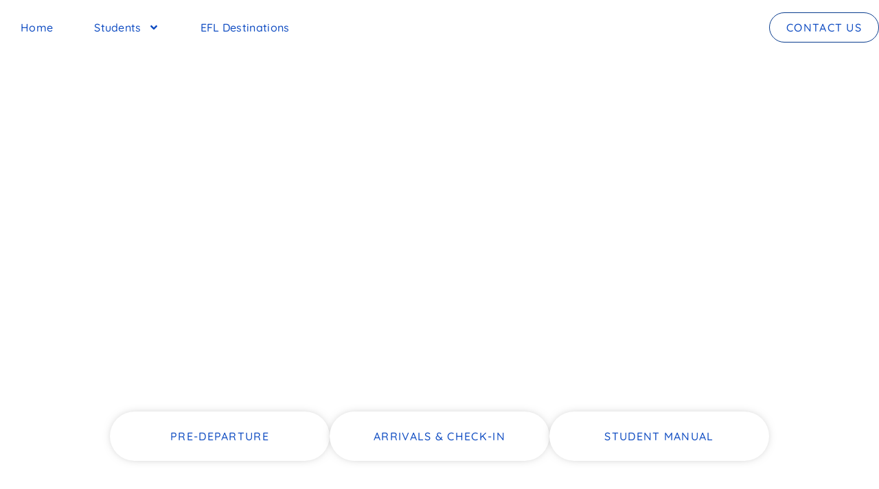

--- FILE ---
content_type: text/html; charset=UTF-8
request_url: https://dev.studentlifeflorence.com/?mailpoet_page=subscriptions
body_size: 16098
content:
<!doctype html>
<html lang="en-US">
<head>
	<meta charset="UTF-8">
	<meta name="viewport" content="width=device-width, initial-scale=1">
	<link rel="profile" href="https://gmpg.org/xfn/11">
	<title>Student Life Florence</title>
<meta name='robots' content='max-image-preview:large' />
<link rel="alternate" type="application/rss+xml" title="Student Life Florence &raquo; Feed" href="https://dev.studentlifeflorence.com/feed/" />
<link rel="alternate" type="application/rss+xml" title="Student Life Florence &raquo; Comments Feed" href="https://dev.studentlifeflorence.com/comments/feed/" />
<link rel="alternate" title="oEmbed (JSON)" type="application/json+oembed" href="https://dev.studentlifeflorence.com/wp-json/oembed/1.0/embed?url=https%3A%2F%2Fdev.studentlifeflorence.com%2F" />
<link rel="alternate" title="oEmbed (XML)" type="text/xml+oembed" href="https://dev.studentlifeflorence.com/wp-json/oembed/1.0/embed?url=https%3A%2F%2Fdev.studentlifeflorence.com%2F&#038;format=xml" />
<style id='wp-img-auto-sizes-contain-inline-css'>
img:is([sizes=auto i],[sizes^="auto," i]){contain-intrinsic-size:3000px 1500px}
/*# sourceURL=wp-img-auto-sizes-contain-inline-css */
</style>
<style id='wp-emoji-styles-inline-css'>

	img.wp-smiley, img.emoji {
		display: inline !important;
		border: none !important;
		box-shadow: none !important;
		height: 1em !important;
		width: 1em !important;
		margin: 0 0.07em !important;
		vertical-align: -0.1em !important;
		background: none !important;
		padding: 0 !important;
	}
/*# sourceURL=wp-emoji-styles-inline-css */
</style>
<link rel='stylesheet' id='hello-elementor-css' href='https://dev.studentlifeflorence.com/wp-content/themes/hello-elementor/style.min.css?ver=3.4.3' media='all' />
<link rel='stylesheet' id='hello-elementor-theme-style-css' href='https://dev.studentlifeflorence.com/wp-content/themes/hello-elementor/theme.min.css?ver=3.4.3' media='all' />
<link rel='stylesheet' id='hello-elementor-header-footer-css' href='https://dev.studentlifeflorence.com/wp-content/themes/hello-elementor/header-footer.min.css?ver=3.4.3' media='all' />
<link rel='stylesheet' id='elementor-frontend-css' href='https://dev.studentlifeflorence.com/wp-content/plugins/elementor/assets/css/frontend.min.css?ver=3.32.4' media='all' />
<link rel='stylesheet' id='elementor-post-14-css' href='https://dev.studentlifeflorence.com/wp-content/uploads/elementor/css/post-14.css?ver=1764764401' media='all' />
<link rel='stylesheet' id='widget-nav-menu-css' href='https://dev.studentlifeflorence.com/wp-content/plugins/elementor-pro/assets/css/widget-nav-menu.min.css?ver=3.28.0' media='all' />
<link rel='stylesheet' id='e-sticky-css' href='https://dev.studentlifeflorence.com/wp-content/plugins/elementor-pro/assets/css/modules/sticky.min.css?ver=3.28.0' media='all' />
<link rel='stylesheet' id='widget-heading-css' href='https://dev.studentlifeflorence.com/wp-content/plugins/elementor/assets/css/widget-heading.min.css?ver=3.32.4' media='all' />
<link rel='stylesheet' id='widget-icon-list-css' href='https://dev.studentlifeflorence.com/wp-content/plugins/elementor/assets/css/widget-icon-list.min.css?ver=3.32.4' media='all' />
<link rel='stylesheet' id='e-animation-push-css' href='https://dev.studentlifeflorence.com/wp-content/plugins/elementor/assets/lib/animations/styles/e-animation-push.min.css?ver=3.32.4' media='all' />
<link rel='stylesheet' id='widget-social-icons-css' href='https://dev.studentlifeflorence.com/wp-content/plugins/elementor/assets/css/widget-social-icons.min.css?ver=3.32.4' media='all' />
<link rel='stylesheet' id='e-apple-webkit-css' href='https://dev.studentlifeflorence.com/wp-content/plugins/elementor/assets/css/conditionals/apple-webkit.min.css?ver=3.32.4' media='all' />
<link rel='stylesheet' id='she-header-style-css' href='https://dev.studentlifeflorence.com/wp-content/plugins/sticky-header-effects-for-elementor/assets/css/she-header-style.css?ver=2.1.3' media='all' />
<link rel='stylesheet' id='widget-lottie-css' href='https://dev.studentlifeflorence.com/wp-content/plugins/elementor-pro/assets/css/widget-lottie.min.css?ver=3.28.0' media='all' />
<link rel='stylesheet' id='e-animation-fadeInUp-css' href='https://dev.studentlifeflorence.com/wp-content/plugins/elementor/assets/lib/animations/styles/fadeInUp.min.css?ver=3.32.4' media='all' />
<link rel='stylesheet' id='widget-image-css' href='https://dev.studentlifeflorence.com/wp-content/plugins/elementor/assets/css/widget-image.min.css?ver=3.32.4' media='all' />
<link rel='stylesheet' id='e-animation-fadeIn-css' href='https://dev.studentlifeflorence.com/wp-content/plugins/elementor/assets/lib/animations/styles/fadeIn.min.css?ver=3.32.4' media='all' />
<link rel='stylesheet' id='e-motion-fx-css' href='https://dev.studentlifeflorence.com/wp-content/plugins/elementor-pro/assets/css/modules/motion-fx.min.css?ver=3.28.0' media='all' />
<link rel='stylesheet' id='elementor-post-1128-css' href='https://dev.studentlifeflorence.com/wp-content/uploads/elementor/css/post-1128.css?ver=1764765381' media='all' />
<link rel='stylesheet' id='elementor-post-34-css' href='https://dev.studentlifeflorence.com/wp-content/uploads/elementor/css/post-34.css?ver=1764764401' media='all' />
<link rel='stylesheet' id='elementor-post-27-css' href='https://dev.studentlifeflorence.com/wp-content/uploads/elementor/css/post-27.css?ver=1764764401' media='all' />
<link rel='stylesheet' id='elementor-gf-local-quicksand-css' href='https://dev.studentlifeflorence.com/wp-content/uploads/elementor/google-fonts/css/quicksand.css?ver=1743584965' media='all' />
<link rel='stylesheet' id='elementor-gf-local-inter-css' href='https://dev.studentlifeflorence.com/wp-content/uploads/elementor/google-fonts/css/inter.css?ver=1742290444' media='all' />
<link rel='stylesheet' id='elementor-gf-local-montserrat-css' href='https://dev.studentlifeflorence.com/wp-content/uploads/elementor/google-fonts/css/montserrat.css?ver=1742290433' media='all' />
<script src="https://dev.studentlifeflorence.com/wp-includes/js/jquery/jquery.min.js?ver=3.7.1" id="jquery-core-js"></script>
<script src="https://dev.studentlifeflorence.com/wp-includes/js/jquery/jquery-migrate.min.js?ver=3.4.1" id="jquery-migrate-js"></script>
<script src="https://dev.studentlifeflorence.com/wp-content/plugins/sticky-header-effects-for-elementor/assets/js/she-header.js?ver=2.1.3" id="she-header-js"></script>
<link rel="https://api.w.org/" href="https://dev.studentlifeflorence.com/wp-json/" /><link rel="alternate" title="JSON" type="application/json" href="https://dev.studentlifeflorence.com/wp-json/wp/v2/pages/1128" /><link rel="EditURI" type="application/rsd+xml" title="RSD" href="https://dev.studentlifeflorence.com/xmlrpc.php?rsd" />
<meta name="generator" content="WordPress 6.9" />
<link rel="canonical" href="https://dev.studentlifeflorence.com/" />
<link rel='shortlink' href='https://dev.studentlifeflorence.com/' />
<meta name="generator" content="Elementor 3.32.4; features: e_font_icon_svg, additional_custom_breakpoints; settings: css_print_method-external, google_font-enabled, font_display-swap">
			<style>
				.e-con.e-parent:nth-of-type(n+4):not(.e-lazyloaded):not(.e-no-lazyload),
				.e-con.e-parent:nth-of-type(n+4):not(.e-lazyloaded):not(.e-no-lazyload) * {
					background-image: none !important;
				}
				@media screen and (max-height: 1024px) {
					.e-con.e-parent:nth-of-type(n+3):not(.e-lazyloaded):not(.e-no-lazyload),
					.e-con.e-parent:nth-of-type(n+3):not(.e-lazyloaded):not(.e-no-lazyload) * {
						background-image: none !important;
					}
				}
				@media screen and (max-height: 640px) {
					.e-con.e-parent:nth-of-type(n+2):not(.e-lazyloaded):not(.e-no-lazyload),
					.e-con.e-parent:nth-of-type(n+2):not(.e-lazyloaded):not(.e-no-lazyload) * {
						background-image: none !important;
					}
				}
			</style>
					<style id="wp-custom-css">
			html {
  scroll-padding-top: 22vh;
}


@media (min-width: 768px) {
  html {
    scroll-padding-top: 30vh;
  }
	
}

html, body {
  overflow-x: clip !important;
  width: 100% !important;
}

* {
  box-sizing: border-box;
  max-width: 100vw;
}

.elementor-section {
  overflow-x: clip !important;
}
		</style>
		<style id='global-styles-inline-css'>
:root{--wp--preset--aspect-ratio--square: 1;--wp--preset--aspect-ratio--4-3: 4/3;--wp--preset--aspect-ratio--3-4: 3/4;--wp--preset--aspect-ratio--3-2: 3/2;--wp--preset--aspect-ratio--2-3: 2/3;--wp--preset--aspect-ratio--16-9: 16/9;--wp--preset--aspect-ratio--9-16: 9/16;--wp--preset--color--black: #000000;--wp--preset--color--cyan-bluish-gray: #abb8c3;--wp--preset--color--white: #ffffff;--wp--preset--color--pale-pink: #f78da7;--wp--preset--color--vivid-red: #cf2e2e;--wp--preset--color--luminous-vivid-orange: #ff6900;--wp--preset--color--luminous-vivid-amber: #fcb900;--wp--preset--color--light-green-cyan: #7bdcb5;--wp--preset--color--vivid-green-cyan: #00d084;--wp--preset--color--pale-cyan-blue: #8ed1fc;--wp--preset--color--vivid-cyan-blue: #0693e3;--wp--preset--color--vivid-purple: #9b51e0;--wp--preset--gradient--vivid-cyan-blue-to-vivid-purple: linear-gradient(135deg,rgb(6,147,227) 0%,rgb(155,81,224) 100%);--wp--preset--gradient--light-green-cyan-to-vivid-green-cyan: linear-gradient(135deg,rgb(122,220,180) 0%,rgb(0,208,130) 100%);--wp--preset--gradient--luminous-vivid-amber-to-luminous-vivid-orange: linear-gradient(135deg,rgb(252,185,0) 0%,rgb(255,105,0) 100%);--wp--preset--gradient--luminous-vivid-orange-to-vivid-red: linear-gradient(135deg,rgb(255,105,0) 0%,rgb(207,46,46) 100%);--wp--preset--gradient--very-light-gray-to-cyan-bluish-gray: linear-gradient(135deg,rgb(238,238,238) 0%,rgb(169,184,195) 100%);--wp--preset--gradient--cool-to-warm-spectrum: linear-gradient(135deg,rgb(74,234,220) 0%,rgb(151,120,209) 20%,rgb(207,42,186) 40%,rgb(238,44,130) 60%,rgb(251,105,98) 80%,rgb(254,248,76) 100%);--wp--preset--gradient--blush-light-purple: linear-gradient(135deg,rgb(255,206,236) 0%,rgb(152,150,240) 100%);--wp--preset--gradient--blush-bordeaux: linear-gradient(135deg,rgb(254,205,165) 0%,rgb(254,45,45) 50%,rgb(107,0,62) 100%);--wp--preset--gradient--luminous-dusk: linear-gradient(135deg,rgb(255,203,112) 0%,rgb(199,81,192) 50%,rgb(65,88,208) 100%);--wp--preset--gradient--pale-ocean: linear-gradient(135deg,rgb(255,245,203) 0%,rgb(182,227,212) 50%,rgb(51,167,181) 100%);--wp--preset--gradient--electric-grass: linear-gradient(135deg,rgb(202,248,128) 0%,rgb(113,206,126) 100%);--wp--preset--gradient--midnight: linear-gradient(135deg,rgb(2,3,129) 0%,rgb(40,116,252) 100%);--wp--preset--font-size--small: 13px;--wp--preset--font-size--medium: 20px;--wp--preset--font-size--large: 36px;--wp--preset--font-size--x-large: 42px;--wp--preset--spacing--20: 0.44rem;--wp--preset--spacing--30: 0.67rem;--wp--preset--spacing--40: 1rem;--wp--preset--spacing--50: 1.5rem;--wp--preset--spacing--60: 2.25rem;--wp--preset--spacing--70: 3.38rem;--wp--preset--spacing--80: 5.06rem;--wp--preset--shadow--natural: 6px 6px 9px rgba(0, 0, 0, 0.2);--wp--preset--shadow--deep: 12px 12px 50px rgba(0, 0, 0, 0.4);--wp--preset--shadow--sharp: 6px 6px 0px rgba(0, 0, 0, 0.2);--wp--preset--shadow--outlined: 6px 6px 0px -3px rgb(255, 255, 255), 6px 6px rgb(0, 0, 0);--wp--preset--shadow--crisp: 6px 6px 0px rgb(0, 0, 0);}:root { --wp--style--global--content-size: 800px;--wp--style--global--wide-size: 1200px; }:where(body) { margin: 0; }.wp-site-blocks > .alignleft { float: left; margin-right: 2em; }.wp-site-blocks > .alignright { float: right; margin-left: 2em; }.wp-site-blocks > .aligncenter { justify-content: center; margin-left: auto; margin-right: auto; }:where(.wp-site-blocks) > * { margin-block-start: 24px; margin-block-end: 0; }:where(.wp-site-blocks) > :first-child { margin-block-start: 0; }:where(.wp-site-blocks) > :last-child { margin-block-end: 0; }:root { --wp--style--block-gap: 24px; }:root :where(.is-layout-flow) > :first-child{margin-block-start: 0;}:root :where(.is-layout-flow) > :last-child{margin-block-end: 0;}:root :where(.is-layout-flow) > *{margin-block-start: 24px;margin-block-end: 0;}:root :where(.is-layout-constrained) > :first-child{margin-block-start: 0;}:root :where(.is-layout-constrained) > :last-child{margin-block-end: 0;}:root :where(.is-layout-constrained) > *{margin-block-start: 24px;margin-block-end: 0;}:root :where(.is-layout-flex){gap: 24px;}:root :where(.is-layout-grid){gap: 24px;}.is-layout-flow > .alignleft{float: left;margin-inline-start: 0;margin-inline-end: 2em;}.is-layout-flow > .alignright{float: right;margin-inline-start: 2em;margin-inline-end: 0;}.is-layout-flow > .aligncenter{margin-left: auto !important;margin-right: auto !important;}.is-layout-constrained > .alignleft{float: left;margin-inline-start: 0;margin-inline-end: 2em;}.is-layout-constrained > .alignright{float: right;margin-inline-start: 2em;margin-inline-end: 0;}.is-layout-constrained > .aligncenter{margin-left: auto !important;margin-right: auto !important;}.is-layout-constrained > :where(:not(.alignleft):not(.alignright):not(.alignfull)){max-width: var(--wp--style--global--content-size);margin-left: auto !important;margin-right: auto !important;}.is-layout-constrained > .alignwide{max-width: var(--wp--style--global--wide-size);}body .is-layout-flex{display: flex;}.is-layout-flex{flex-wrap: wrap;align-items: center;}.is-layout-flex > :is(*, div){margin: 0;}body .is-layout-grid{display: grid;}.is-layout-grid > :is(*, div){margin: 0;}body{padding-top: 0px;padding-right: 0px;padding-bottom: 0px;padding-left: 0px;}a:where(:not(.wp-element-button)){text-decoration: underline;}:root :where(.wp-element-button, .wp-block-button__link){background-color: #32373c;border-width: 0;color: #fff;font-family: inherit;font-size: inherit;font-style: inherit;font-weight: inherit;letter-spacing: inherit;line-height: inherit;padding-top: calc(0.667em + 2px);padding-right: calc(1.333em + 2px);padding-bottom: calc(0.667em + 2px);padding-left: calc(1.333em + 2px);text-decoration: none;text-transform: inherit;}.has-black-color{color: var(--wp--preset--color--black) !important;}.has-cyan-bluish-gray-color{color: var(--wp--preset--color--cyan-bluish-gray) !important;}.has-white-color{color: var(--wp--preset--color--white) !important;}.has-pale-pink-color{color: var(--wp--preset--color--pale-pink) !important;}.has-vivid-red-color{color: var(--wp--preset--color--vivid-red) !important;}.has-luminous-vivid-orange-color{color: var(--wp--preset--color--luminous-vivid-orange) !important;}.has-luminous-vivid-amber-color{color: var(--wp--preset--color--luminous-vivid-amber) !important;}.has-light-green-cyan-color{color: var(--wp--preset--color--light-green-cyan) !important;}.has-vivid-green-cyan-color{color: var(--wp--preset--color--vivid-green-cyan) !important;}.has-pale-cyan-blue-color{color: var(--wp--preset--color--pale-cyan-blue) !important;}.has-vivid-cyan-blue-color{color: var(--wp--preset--color--vivid-cyan-blue) !important;}.has-vivid-purple-color{color: var(--wp--preset--color--vivid-purple) !important;}.has-black-background-color{background-color: var(--wp--preset--color--black) !important;}.has-cyan-bluish-gray-background-color{background-color: var(--wp--preset--color--cyan-bluish-gray) !important;}.has-white-background-color{background-color: var(--wp--preset--color--white) !important;}.has-pale-pink-background-color{background-color: var(--wp--preset--color--pale-pink) !important;}.has-vivid-red-background-color{background-color: var(--wp--preset--color--vivid-red) !important;}.has-luminous-vivid-orange-background-color{background-color: var(--wp--preset--color--luminous-vivid-orange) !important;}.has-luminous-vivid-amber-background-color{background-color: var(--wp--preset--color--luminous-vivid-amber) !important;}.has-light-green-cyan-background-color{background-color: var(--wp--preset--color--light-green-cyan) !important;}.has-vivid-green-cyan-background-color{background-color: var(--wp--preset--color--vivid-green-cyan) !important;}.has-pale-cyan-blue-background-color{background-color: var(--wp--preset--color--pale-cyan-blue) !important;}.has-vivid-cyan-blue-background-color{background-color: var(--wp--preset--color--vivid-cyan-blue) !important;}.has-vivid-purple-background-color{background-color: var(--wp--preset--color--vivid-purple) !important;}.has-black-border-color{border-color: var(--wp--preset--color--black) !important;}.has-cyan-bluish-gray-border-color{border-color: var(--wp--preset--color--cyan-bluish-gray) !important;}.has-white-border-color{border-color: var(--wp--preset--color--white) !important;}.has-pale-pink-border-color{border-color: var(--wp--preset--color--pale-pink) !important;}.has-vivid-red-border-color{border-color: var(--wp--preset--color--vivid-red) !important;}.has-luminous-vivid-orange-border-color{border-color: var(--wp--preset--color--luminous-vivid-orange) !important;}.has-luminous-vivid-amber-border-color{border-color: var(--wp--preset--color--luminous-vivid-amber) !important;}.has-light-green-cyan-border-color{border-color: var(--wp--preset--color--light-green-cyan) !important;}.has-vivid-green-cyan-border-color{border-color: var(--wp--preset--color--vivid-green-cyan) !important;}.has-pale-cyan-blue-border-color{border-color: var(--wp--preset--color--pale-cyan-blue) !important;}.has-vivid-cyan-blue-border-color{border-color: var(--wp--preset--color--vivid-cyan-blue) !important;}.has-vivid-purple-border-color{border-color: var(--wp--preset--color--vivid-purple) !important;}.has-vivid-cyan-blue-to-vivid-purple-gradient-background{background: var(--wp--preset--gradient--vivid-cyan-blue-to-vivid-purple) !important;}.has-light-green-cyan-to-vivid-green-cyan-gradient-background{background: var(--wp--preset--gradient--light-green-cyan-to-vivid-green-cyan) !important;}.has-luminous-vivid-amber-to-luminous-vivid-orange-gradient-background{background: var(--wp--preset--gradient--luminous-vivid-amber-to-luminous-vivid-orange) !important;}.has-luminous-vivid-orange-to-vivid-red-gradient-background{background: var(--wp--preset--gradient--luminous-vivid-orange-to-vivid-red) !important;}.has-very-light-gray-to-cyan-bluish-gray-gradient-background{background: var(--wp--preset--gradient--very-light-gray-to-cyan-bluish-gray) !important;}.has-cool-to-warm-spectrum-gradient-background{background: var(--wp--preset--gradient--cool-to-warm-spectrum) !important;}.has-blush-light-purple-gradient-background{background: var(--wp--preset--gradient--blush-light-purple) !important;}.has-blush-bordeaux-gradient-background{background: var(--wp--preset--gradient--blush-bordeaux) !important;}.has-luminous-dusk-gradient-background{background: var(--wp--preset--gradient--luminous-dusk) !important;}.has-pale-ocean-gradient-background{background: var(--wp--preset--gradient--pale-ocean) !important;}.has-electric-grass-gradient-background{background: var(--wp--preset--gradient--electric-grass) !important;}.has-midnight-gradient-background{background: var(--wp--preset--gradient--midnight) !important;}.has-small-font-size{font-size: var(--wp--preset--font-size--small) !important;}.has-medium-font-size{font-size: var(--wp--preset--font-size--medium) !important;}.has-large-font-size{font-size: var(--wp--preset--font-size--large) !important;}.has-x-large-font-size{font-size: var(--wp--preset--font-size--x-large) !important;}
/*# sourceURL=global-styles-inline-css */
</style>
</head>
<body class="home wp-singular page-template page-template-elementor_header_footer page page-id-1128 wp-embed-responsive wp-theme-hello-elementor hello-elementor-default elementor-default elementor-template-full-width elementor-kit-14 elementor-page elementor-page-1128">


<a class="skip-link screen-reader-text" href="#content">Skip to content</a>

		<header data-elementor-type="header" data-elementor-id="34" class="elementor elementor-34 elementor-location-header" data-elementor-post-type="elementor_library">
			<div class="elementor-element elementor-element-1ecae72 e-flex e-con-boxed e-con e-parent" data-id="1ecae72" data-element_type="container" data-settings="{&quot;background_background&quot;:&quot;classic&quot;,&quot;sticky&quot;:&quot;top&quot;,&quot;sticky_on&quot;:[&quot;desktop&quot;,&quot;tablet&quot;,&quot;mobile&quot;],&quot;sticky_offset&quot;:0,&quot;sticky_effects_offset&quot;:0,&quot;sticky_anchor_link_offset&quot;:0}">
					<div class="e-con-inner">
				<div class="elementor-element elementor-element-58e286d8 elementor-nav-menu--stretch elementor-nav-menu--dropdown-mobile elementor-nav-menu__align-start elementor-nav-menu__text-align-aside elementor-nav-menu--toggle elementor-nav-menu--burger elementor-widget elementor-widget-nav-menu" data-id="58e286d8" data-element_type="widget" data-settings="{&quot;full_width&quot;:&quot;stretch&quot;,&quot;submenu_icon&quot;:{&quot;value&quot;:&quot;&lt;svg class=\&quot;e-font-icon-svg e-fas-angle-down\&quot; viewBox=\&quot;0 0 320 512\&quot; xmlns=\&quot;http:\/\/www.w3.org\/2000\/svg\&quot;&gt;&lt;path d=\&quot;M143 352.3L7 216.3c-9.4-9.4-9.4-24.6 0-33.9l22.6-22.6c9.4-9.4 24.6-9.4 33.9 0l96.4 96.4 96.4-96.4c9.4-9.4 24.6-9.4 33.9 0l22.6 22.6c9.4 9.4 9.4 24.6 0 33.9l-136 136c-9.2 9.4-24.4 9.4-33.8 0z\&quot;&gt;&lt;\/path&gt;&lt;\/svg&gt;&quot;,&quot;library&quot;:&quot;fa-solid&quot;},&quot;layout&quot;:&quot;horizontal&quot;,&quot;toggle&quot;:&quot;burger&quot;}" data-widget_type="nav-menu.default">
				<div class="elementor-widget-container">
								<nav aria-label="Menu" class="elementor-nav-menu--main elementor-nav-menu__container elementor-nav-menu--layout-horizontal e--pointer-none">
				<ul id="menu-1-58e286d8" class="elementor-nav-menu"><li class="menu-item menu-item-type-post_type menu-item-object-page menu-item-home current-menu-item page_item page-item-1128 current_page_item menu-item-1591"><a href="https://dev.studentlifeflorence.com/" aria-current="page" class="elementor-item elementor-item-active">Home</a></li>
<li class="menu-item menu-item-type-custom menu-item-object-custom menu-item-has-children menu-item-2851"><a href="#" class="elementor-item elementor-item-anchor">Students</a>
<ul class="sub-menu elementor-nav-menu--dropdown">
	<li class="menu-item menu-item-type-post_type menu-item-object-page menu-item-2734"><a href="https://dev.studentlifeflorence.com/pre-departure-information/" class="elementor-sub-item">Pre-Departure</a></li>
	<li class="menu-item menu-item-type-post_type menu-item-object-page menu-item-2733"><a href="https://dev.studentlifeflorence.com/arrival-and-check-in/" class="elementor-sub-item">Arrival &#038; Check-In</a></li>
	<li class="menu-item menu-item-type-post_type menu-item-object-page menu-item-2735"><a href="https://dev.studentlifeflorence.com/student-manual/" class="elementor-sub-item">Student Manual</a></li>
</ul>
</li>
<li class="menu-item menu-item-type-post_type menu-item-object-page menu-item-1549"><a href="https://dev.studentlifeflorence.com/educational-field-learning/" class="elementor-item">EFL Destinations</a></li>
</ul>			</nav>
					<div class="elementor-menu-toggle" role="button" tabindex="0" aria-label="Menu Toggle" aria-expanded="false">
			<svg aria-hidden="true" role="presentation" class="elementor-menu-toggle__icon--open e-font-icon-svg e-eicon-menu-bar" viewBox="0 0 1000 1000" xmlns="http://www.w3.org/2000/svg"><path d="M104 333H896C929 333 958 304 958 271S929 208 896 208H104C71 208 42 237 42 271S71 333 104 333ZM104 583H896C929 583 958 554 958 521S929 458 896 458H104C71 458 42 487 42 521S71 583 104 583ZM104 833H896C929 833 958 804 958 771S929 708 896 708H104C71 708 42 737 42 771S71 833 104 833Z"></path></svg><svg aria-hidden="true" role="presentation" class="elementor-menu-toggle__icon--close e-font-icon-svg e-eicon-close" viewBox="0 0 1000 1000" xmlns="http://www.w3.org/2000/svg"><path d="M742 167L500 408 258 167C246 154 233 150 217 150 196 150 179 158 167 167 154 179 150 196 150 212 150 229 154 242 171 254L408 500 167 742C138 771 138 800 167 829 196 858 225 858 254 829L496 587 738 829C750 842 767 846 783 846 800 846 817 842 829 829 842 817 846 804 846 783 846 767 842 750 829 737L588 500 833 258C863 229 863 200 833 171 804 137 775 137 742 167Z"></path></svg>		</div>
					<nav class="elementor-nav-menu--dropdown elementor-nav-menu__container" aria-hidden="true">
				<ul id="menu-2-58e286d8" class="elementor-nav-menu"><li class="menu-item menu-item-type-post_type menu-item-object-page menu-item-home current-menu-item page_item page-item-1128 current_page_item menu-item-1591"><a href="https://dev.studentlifeflorence.com/" aria-current="page" class="elementor-item elementor-item-active" tabindex="-1">Home</a></li>
<li class="menu-item menu-item-type-custom menu-item-object-custom menu-item-has-children menu-item-2851"><a href="#" class="elementor-item elementor-item-anchor" tabindex="-1">Students</a>
<ul class="sub-menu elementor-nav-menu--dropdown">
	<li class="menu-item menu-item-type-post_type menu-item-object-page menu-item-2734"><a href="https://dev.studentlifeflorence.com/pre-departure-information/" class="elementor-sub-item" tabindex="-1">Pre-Departure</a></li>
	<li class="menu-item menu-item-type-post_type menu-item-object-page menu-item-2733"><a href="https://dev.studentlifeflorence.com/arrival-and-check-in/" class="elementor-sub-item" tabindex="-1">Arrival &#038; Check-In</a></li>
	<li class="menu-item menu-item-type-post_type menu-item-object-page menu-item-2735"><a href="https://dev.studentlifeflorence.com/student-manual/" class="elementor-sub-item" tabindex="-1">Student Manual</a></li>
</ul>
</li>
<li class="menu-item menu-item-type-post_type menu-item-object-page menu-item-1549"><a href="https://dev.studentlifeflorence.com/educational-field-learning/" class="elementor-item" tabindex="-1">EFL Destinations</a></li>
</ul>			</nav>
						</div>
				</div>
				<div class="elementor-element elementor-element-20a32633 elementor-align-right elementor-hidden-mobile elementor-widget elementor-widget-button" data-id="20a32633" data-element_type="widget" data-widget_type="button.default">
				<div class="elementor-widget-container">
									<div class="elementor-button-wrapper">
					<a class="elementor-button elementor-button-link elementor-size-sm" href="https://dev.studentlifeflorence.com/contacts/" target="_blank">
						<span class="elementor-button-content-wrapper">
									<span class="elementor-button-text">Contact US</span>
					</span>
					</a>
				</div>
								</div>
				</div>
				<div class="elementor-element elementor-element-5b0328b elementor-hidden-desktop elementor-hidden-tablet elementor-view-default elementor-widget elementor-widget-icon" data-id="5b0328b" data-element_type="widget" data-widget_type="icon.default">
				<div class="elementor-widget-container">
							<div class="elementor-icon-wrapper">
			<a class="elementor-icon" href="https://dev.studentlifeflorence.com/contacts/">
			<svg aria-hidden="true" class="e-font-icon-svg e-far-comments" viewBox="0 0 576 512" xmlns="http://www.w3.org/2000/svg"><path d="M532 386.2c27.5-27.1 44-61.1 44-98.2 0-80-76.5-146.1-176.2-157.9C368.3 72.5 294.3 32 208 32 93.1 32 0 103.6 0 192c0 37 16.5 71 44 98.2-15.3 30.7-37.3 54.5-37.7 54.9-6.3 6.7-8.1 16.5-4.4 25 3.6 8.5 12 14 21.2 14 53.5 0 96.7-20.2 125.2-38.8 9.2 2.1 18.7 3.7 28.4 4.9C208.1 407.6 281.8 448 368 448c20.8 0 40.8-2.4 59.8-6.8C456.3 459.7 499.4 480 553 480c9.2 0 17.5-5.5 21.2-14 3.6-8.5 1.9-18.3-4.4-25-.4-.3-22.5-24.1-37.8-54.8zm-392.8-92.3L122.1 305c-14.1 9.1-28.5 16.3-43.1 21.4 2.7-4.7 5.4-9.7 8-14.8l15.5-31.1L77.7 256C64.2 242.6 48 220.7 48 192c0-60.7 73.3-112 160-112s160 51.3 160 112-73.3 112-160 112c-16.5 0-33-1.9-49-5.6l-19.8-4.5zM498.3 352l-24.7 24.4 15.5 31.1c2.6 5.1 5.3 10.1 8 14.8-14.6-5.1-29-12.3-43.1-21.4l-17.1-11.1-19.9 4.6c-16 3.7-32.5 5.6-49 5.6-54 0-102.2-20.1-131.3-49.7C338 339.5 416 272.9 416 192c0-3.4-.4-6.7-.7-10C479.7 196.5 528 238.8 528 288c0 28.7-16.2 50.6-29.7 64z"></path></svg>			</a>
		</div>
						</div>
				</div>
					</div>
				</div>
				</header>
				<div data-elementor-type="wp-page" data-elementor-id="1128" class="elementor elementor-1128" data-elementor-post-type="page">
				<div class="elementor-element elementor-element-6c2376d4 e-con-full e-flex e-con e-parent" data-id="6c2376d4" data-element_type="container" data-settings="{&quot;background_background&quot;:&quot;video&quot;,&quot;background_video_start&quot;:0}">
		<div class="elementor-element elementor-element-2cfb6804 e-con-full e-flex e-con e-child" data-id="2cfb6804" data-element_type="container" data-settings="{&quot;background_background&quot;:&quot;video&quot;,&quot;background_video_link&quot;:&quot;https:\/\/youtu.be\/X79HAjA4cLw&quot;,&quot;background_video_start&quot;:0,&quot;background_video_end&quot;:130,&quot;background_play_on_mobile&quot;:&quot;yes&quot;}">
		<div class="elementor-background-video-container" aria-hidden="true">
							<div class="elementor-background-video-embed"></div>
						</div>		<div class="elementor-element elementor-element-a465d3a elementor-align-center elementor-widget elementor-widget-lottie" data-id="a465d3a" data-element_type="widget" data-settings="{&quot;source_json&quot;:{&quot;url&quot;:&quot;https:\/\/dev.studentlifeflorence.com\/wp-content\/uploads\/2025\/07\/Student_Life_v1.json&quot;,&quot;id&quot;:4692,&quot;size&quot;:&quot;&quot;,&quot;alt&quot;:&quot;&quot;,&quot;source&quot;:&quot;library&quot;},&quot;loop&quot;:&quot;yes&quot;,&quot;source&quot;:&quot;media_file&quot;,&quot;caption_source&quot;:&quot;none&quot;,&quot;link_to&quot;:&quot;none&quot;,&quot;trigger&quot;:&quot;arriving_to_viewport&quot;,&quot;viewport&quot;:{&quot;unit&quot;:&quot;%&quot;,&quot;size&quot;:&quot;&quot;,&quot;sizes&quot;:{&quot;start&quot;:0,&quot;end&quot;:100}},&quot;play_speed&quot;:{&quot;unit&quot;:&quot;px&quot;,&quot;size&quot;:1,&quot;sizes&quot;:[]},&quot;start_point&quot;:{&quot;unit&quot;:&quot;%&quot;,&quot;size&quot;:0,&quot;sizes&quot;:[]},&quot;end_point&quot;:{&quot;unit&quot;:&quot;%&quot;,&quot;size&quot;:100,&quot;sizes&quot;:[]},&quot;renderer&quot;:&quot;svg&quot;}" data-widget_type="lottie.default">
				<div class="elementor-widget-container">
					<div class="e-lottie__container"><div class="e-lottie__animation"></div></div>				</div>
				</div>
				</div>
		<div class="elementor-element elementor-element-2578442c e-flex e-con-boxed e-con e-child" data-id="2578442c" data-element_type="container" data-settings="{&quot;background_background&quot;:&quot;classic&quot;}">
					<div class="e-con-inner">
		<div class="elementor-element elementor-element-24942d9b e-con-full e-flex e-con e-child" data-id="24942d9b" data-element_type="container" data-settings="{&quot;background_background&quot;:&quot;classic&quot;}">
		<a class="elementor-element elementor-element-126a9e16 animated-slow e-flex e-con-boxed elementor-invisible e-con e-child" data-id="126a9e16" data-element_type="container" data-settings="{&quot;animation&quot;:&quot;fadeInUp&quot;,&quot;animation_delay&quot;:300,&quot;background_background&quot;:&quot;classic&quot;}" href="https://dev.studentlifeflorence.com/pre-departure-information/">
					<div class="e-con-inner">
				<div class="elementor-element elementor-element-73351d5d elementor-widget elementor-widget-heading" data-id="73351d5d" data-element_type="widget" data-widget_type="heading.default">
				<div class="elementor-widget-container">
					<h2 class="elementor-heading-title elementor-size-default">Pre-Departure</h2>				</div>
				</div>
					</div>
				</a>
		<a class="elementor-element elementor-element-61067d9 animated-slow e-flex e-con-boxed elementor-invisible e-con e-child" data-id="61067d9" data-element_type="container" data-settings="{&quot;animation&quot;:&quot;fadeInUp&quot;,&quot;animation_delay&quot;:300,&quot;background_background&quot;:&quot;classic&quot;}" href="https://dev.studentlifeflorence.com/arrival-and-check-in/">
					<div class="e-con-inner">
				<div class="elementor-element elementor-element-93885c3 elementor-widget elementor-widget-heading" data-id="93885c3" data-element_type="widget" data-widget_type="heading.default">
				<div class="elementor-widget-container">
					<h2 class="elementor-heading-title elementor-size-default">Arrivals
&amp; Check-In</h2>				</div>
				</div>
					</div>
				</a>
		<a class="elementor-element elementor-element-39eeb290 animated-slow e-flex e-con-boxed elementor-invisible e-con e-child" data-id="39eeb290" data-element_type="container" data-settings="{&quot;animation&quot;:&quot;fadeInUp&quot;,&quot;animation_delay&quot;:300,&quot;background_background&quot;:&quot;classic&quot;}" href="https://dev.studentlifeflorence.com/student-manual-v1/">
					<div class="e-con-inner">
				<div class="elementor-element elementor-element-3bd7aad3 elementor-widget elementor-widget-heading" data-id="3bd7aad3" data-element_type="widget" data-widget_type="heading.default">
				<div class="elementor-widget-container">
					<h2 class="elementor-heading-title elementor-size-default">Student Manual</h2>				</div>
				</div>
					</div>
				</a>
				</div>
					</div>
				</div>
				</div>
		<div class="elementor-element elementor-element-4116033a e-flex e-con-boxed e-con e-parent" data-id="4116033a" data-element_type="container" data-settings="{&quot;background_background&quot;:&quot;classic&quot;}">
					<div class="e-con-inner">
		<div class="elementor-element elementor-element-74bbf321 e-flex e-con-boxed e-con e-child" data-id="74bbf321" data-element_type="container">
					<div class="e-con-inner">
		<div class="elementor-element elementor-element-ec2efe1 e-con-full e-flex e-con e-child" data-id="ec2efe1" data-element_type="container">
				<div class="elementor-element elementor-element-41c4ceec elementor-widget elementor-widget-heading" data-id="41c4ceec" data-element_type="widget" data-widget_type="heading.default">
				<div class="elementor-widget-container">
					<p class="elementor-heading-title elementor-size-default">EMPOWERING YOUR JOURNEY!​</p>				</div>
				</div>
				<div class="elementor-element elementor-element-0128bd3 elementor-widget elementor-widget-heading" data-id="0128bd3" data-element_type="widget" data-widget_type="heading.default">
				<div class="elementor-widget-container">
					<h2 class="elementor-heading-title elementor-size-default">We are happy to<br>
<i>welcome you in Italy!</i></h2>				</div>
				</div>
				<div class="elementor-element elementor-element-dfd7a86 elementor-widget elementor-widget-text-editor" data-id="dfd7a86" data-element_type="widget" data-widget_type="text-editor.default">
				<div class="elementor-widget-container">
									<p>Student Life Department brings your student experience to life with resources, activities, and support!</p>								</div>
				</div>
				</div>
		<div class="elementor-element elementor-element-582f4a6 e-con-full e-flex e-con e-child" data-id="582f4a6" data-element_type="container">
				<div class="elementor-element elementor-element-121b4e8 elementor-widget elementor-widget-text-editor" data-id="121b4e8" data-element_type="widget" data-widget_type="text-editor.default">
				<div class="elementor-widget-container">
									<p data-start="120" data-end="461">Through a supportive environment and access to internal and external resources, SLD assists students in acclimating to their surroundings while fostering personal, cultural, and intellectual growth. Acting as a consistent source of guidance, SLD promotes mutual respect and cross-cultural understanding through a variety of extracurricular programs designed to broaden student perspectives and enrich their overall cultural and academic experience.</p>								</div>
				</div>
				</div>
					</div>
				</div>
		<div class="elementor-element elementor-element-1f70446 e-flex e-con-boxed e-con e-child" data-id="1f70446" data-element_type="container">
					<div class="e-con-inner">
		<a class="elementor-element elementor-element-35ff45c e-con-full e-flex elementor-invisible e-con e-child" data-id="35ff45c" data-element_type="container" data-settings="{&quot;animation&quot;:&quot;fadeInUp&quot;,&quot;animation_delay&quot;:&quot;200&quot;}" href="https://dev.studentlifeflorence.com/student-manual/#section3">
				<div class="elementor-element elementor-element-00d2cd4 elementor-widget elementor-widget-image" data-id="00d2cd4" data-element_type="widget" data-widget_type="image.default">
				<div class="elementor-widget-container">
															<img fetchpriority="high" decoding="async" width="800" height="600" src="https://dev.studentlifeflorence.com/wp-content/uploads/2025/07/20230829_123539-1024x768.jpg" class="attachment-large size-large wp-image-3475" alt="" srcset="https://dev.studentlifeflorence.com/wp-content/uploads/2025/07/20230829_123539-1024x768.jpg 1024w, https://dev.studentlifeflorence.com/wp-content/uploads/2025/07/20230829_123539-300x225.jpg 300w, https://dev.studentlifeflorence.com/wp-content/uploads/2025/07/20230829_123539-768x576.jpg 768w, https://dev.studentlifeflorence.com/wp-content/uploads/2025/07/20230829_123539-1536x1152.jpg 1536w, https://dev.studentlifeflorence.com/wp-content/uploads/2025/07/20230829_123539-2048x1536.jpg 2048w" sizes="(max-width: 800px) 100vw, 800px" />															</div>
				</div>
		<div class="elementor-element elementor-element-d2de4bc e-con-full e-flex e-con e-child" data-id="d2de4bc" data-element_type="container" data-settings="{&quot;background_background&quot;:&quot;classic&quot;}">
		<div class="elementor-element elementor-element-fe04c3f e-transform e-flex e-con-boxed e-con e-child" data-id="fe04c3f" data-element_type="container" data-settings="{&quot;_transform_translateX_effect_hover&quot;:{&quot;unit&quot;:&quot;px&quot;,&quot;size&quot;:&quot;&quot;,&quot;sizes&quot;:[]},&quot;_transform_translateX_effect_hover_tablet&quot;:{&quot;unit&quot;:&quot;px&quot;,&quot;size&quot;:&quot;&quot;,&quot;sizes&quot;:[]},&quot;_transform_translateX_effect_hover_mobile&quot;:{&quot;unit&quot;:&quot;px&quot;,&quot;size&quot;:&quot;&quot;,&quot;sizes&quot;:[]},&quot;_transform_translateY_effect_hover&quot;:{&quot;unit&quot;:&quot;px&quot;,&quot;size&quot;:&quot;&quot;,&quot;sizes&quot;:[]},&quot;_transform_translateY_effect_hover_tablet&quot;:{&quot;unit&quot;:&quot;px&quot;,&quot;size&quot;:&quot;&quot;,&quot;sizes&quot;:[]},&quot;_transform_translateY_effect_hover_mobile&quot;:{&quot;unit&quot;:&quot;px&quot;,&quot;size&quot;:&quot;&quot;,&quot;sizes&quot;:[]}}">
					<div class="e-con-inner">
				<div class="elementor-element elementor-element-714bcbd elementor-widget elementor-widget-heading" data-id="714bcbd" data-element_type="widget" data-widget_type="heading.default">
				<div class="elementor-widget-container">
					<h2 class="elementor-heading-title elementor-size-default">Housing Services</h2>				</div>
				</div>
					</div>
				</div>
		<div class="elementor-element elementor-element-77499bd e-transform e-flex e-con-boxed e-con e-child" data-id="77499bd" data-element_type="container" data-settings="{&quot;_transform_translateX_effect_hover&quot;:{&quot;unit&quot;:&quot;px&quot;,&quot;size&quot;:&quot;&quot;,&quot;sizes&quot;:[]},&quot;_transform_translateX_effect_hover_tablet&quot;:{&quot;unit&quot;:&quot;px&quot;,&quot;size&quot;:&quot;&quot;,&quot;sizes&quot;:[]},&quot;_transform_translateX_effect_hover_mobile&quot;:{&quot;unit&quot;:&quot;px&quot;,&quot;size&quot;:&quot;&quot;,&quot;sizes&quot;:[]},&quot;_transform_translateY_effect_hover&quot;:{&quot;unit&quot;:&quot;px&quot;,&quot;size&quot;:&quot;&quot;,&quot;sizes&quot;:[]},&quot;_transform_translateY_effect_hover_tablet&quot;:{&quot;unit&quot;:&quot;px&quot;,&quot;size&quot;:&quot;&quot;,&quot;sizes&quot;:[]},&quot;_transform_translateY_effect_hover_mobile&quot;:{&quot;unit&quot;:&quot;px&quot;,&quot;size&quot;:&quot;&quot;,&quot;sizes&quot;:[]}}">
					<div class="e-con-inner">
				<div class="elementor-element elementor-element-1d5d006 elementor-widget__width-initial elementor-widget elementor-widget-text-editor" data-id="1d5d006" data-element_type="widget" data-widget_type="text-editor.default">
				<div class="elementor-widget-container">
									<p>We help you find your home</p>								</div>
				</div>
				<div class="elementor-element elementor-element-295fed1 e-transform elementor-widget__width-initial elementor-view-default elementor-widget elementor-widget-icon" data-id="295fed1" data-element_type="widget" data-settings="{&quot;_transform_rotateZ_effect&quot;:{&quot;unit&quot;:&quot;px&quot;,&quot;size&quot;:-90,&quot;sizes&quot;:[]},&quot;_transform_rotateZ_effect_tablet&quot;:{&quot;unit&quot;:&quot;deg&quot;,&quot;size&quot;:&quot;&quot;,&quot;sizes&quot;:[]},&quot;_transform_rotateZ_effect_mobile&quot;:{&quot;unit&quot;:&quot;deg&quot;,&quot;size&quot;:&quot;&quot;,&quot;sizes&quot;:[]}}" data-widget_type="icon.default">
				<div class="elementor-widget-container">
							<div class="elementor-icon-wrapper">
			<div class="elementor-icon">
			<svg xmlns="http://www.w3.org/2000/svg" id="a" width="14.7279" height="29" viewBox="0 0 14.7279 29"><path d="M6.6569,28.7071c.3905,.3905,1.0237,.3905,1.4142,0l6.3639-6.364c.3906-.3905,.3906-1.0236,0-1.4142-.3905-.3905-1.0236-.3905-1.4142,0l-5.6568,5.6569L1.7071,20.9289c-.3905-.3905-1.0237-.3905-1.4142,0-.3905,.3906-.3905,1.0237,0,1.4142l6.364,6.364ZM6.364,0V28h2V0h-2Z"></path></svg>			</div>
		</div>
						</div>
				</div>
					</div>
				</div>
				</div>
				</a>
		<a class="elementor-element elementor-element-7df7a6c e-con-full e-flex elementor-invisible e-con e-child" data-id="7df7a6c" data-element_type="container" data-settings="{&quot;animation&quot;:&quot;fadeInUp&quot;,&quot;animation_delay&quot;:&quot;200&quot;}" href="https://dev.studentlifeflorence.com/educational-field-learning/">
				<div class="elementor-element elementor-element-a38f71d elementor-invisible elementor-widget elementor-widget-image" data-id="a38f71d" data-element_type="widget" data-settings="{&quot;motion_fx_motion_fx_scrolling&quot;:&quot;yes&quot;,&quot;_animation&quot;:&quot;fadeIn&quot;,&quot;motion_fx_devices&quot;:[&quot;desktop&quot;,&quot;tablet&quot;,&quot;mobile&quot;]}" data-widget_type="image.default">
				<div class="elementor-widget-container">
															<img decoding="async" width="800" height="800" src="https://dev.studentlifeflorence.com/wp-content/uploads/2025/07/VILLA.LANTE_D3-12-1024x1024.jpg" class="attachment-large size-large wp-image-3515" alt="" srcset="https://dev.studentlifeflorence.com/wp-content/uploads/2025/07/VILLA.LANTE_D3-12-1024x1024.jpg 1024w, https://dev.studentlifeflorence.com/wp-content/uploads/2025/07/VILLA.LANTE_D3-12-300x300.jpg 300w, https://dev.studentlifeflorence.com/wp-content/uploads/2025/07/VILLA.LANTE_D3-12-150x150.jpg 150w, https://dev.studentlifeflorence.com/wp-content/uploads/2025/07/VILLA.LANTE_D3-12-768x768.jpg 768w, https://dev.studentlifeflorence.com/wp-content/uploads/2025/07/VILLA.LANTE_D3-12.jpg 1138w" sizes="(max-width: 800px) 100vw, 800px" />															</div>
				</div>
		<div class="elementor-element elementor-element-0c8adba e-con-full e-flex e-con e-child" data-id="0c8adba" data-element_type="container" data-settings="{&quot;background_background&quot;:&quot;classic&quot;}">
		<div class="elementor-element elementor-element-73ae169 e-transform e-flex e-con-boxed e-con e-child" data-id="73ae169" data-element_type="container" data-settings="{&quot;_transform_translateX_effect_hover&quot;:{&quot;unit&quot;:&quot;px&quot;,&quot;size&quot;:&quot;&quot;,&quot;sizes&quot;:[]},&quot;_transform_translateX_effect_hover_tablet&quot;:{&quot;unit&quot;:&quot;px&quot;,&quot;size&quot;:&quot;&quot;,&quot;sizes&quot;:[]},&quot;_transform_translateX_effect_hover_mobile&quot;:{&quot;unit&quot;:&quot;px&quot;,&quot;size&quot;:&quot;&quot;,&quot;sizes&quot;:[]},&quot;_transform_translateY_effect_hover&quot;:{&quot;unit&quot;:&quot;px&quot;,&quot;size&quot;:&quot;&quot;,&quot;sizes&quot;:[]},&quot;_transform_translateY_effect_hover_tablet&quot;:{&quot;unit&quot;:&quot;px&quot;,&quot;size&quot;:&quot;&quot;,&quot;sizes&quot;:[]},&quot;_transform_translateY_effect_hover_mobile&quot;:{&quot;unit&quot;:&quot;px&quot;,&quot;size&quot;:&quot;&quot;,&quot;sizes&quot;:[]}}">
					<div class="e-con-inner">
				<div class="elementor-element elementor-element-19cc185 elementor-widget elementor-widget-heading" data-id="19cc185" data-element_type="widget" data-widget_type="heading.default">
				<div class="elementor-widget-container">
					<h2 class="elementor-heading-title elementor-size-default">Educational Field Learning</h2>				</div>
				</div>
					</div>
				</div>
		<div class="elementor-element elementor-element-8300087 e-con-full e-transform e-flex e-con e-child" data-id="8300087" data-element_type="container" data-settings="{&quot;_transform_translateX_effect_hover&quot;:{&quot;unit&quot;:&quot;px&quot;,&quot;size&quot;:&quot;&quot;,&quot;sizes&quot;:[]},&quot;_transform_translateX_effect_hover_tablet&quot;:{&quot;unit&quot;:&quot;px&quot;,&quot;size&quot;:&quot;&quot;,&quot;sizes&quot;:[]},&quot;_transform_translateX_effect_hover_mobile&quot;:{&quot;unit&quot;:&quot;px&quot;,&quot;size&quot;:&quot;&quot;,&quot;sizes&quot;:[]},&quot;_transform_translateY_effect_hover&quot;:{&quot;unit&quot;:&quot;px&quot;,&quot;size&quot;:&quot;&quot;,&quot;sizes&quot;:[]},&quot;_transform_translateY_effect_hover_tablet&quot;:{&quot;unit&quot;:&quot;px&quot;,&quot;size&quot;:&quot;&quot;,&quot;sizes&quot;:[]},&quot;_transform_translateY_effect_hover_mobile&quot;:{&quot;unit&quot;:&quot;px&quot;,&quot;size&quot;:&quot;&quot;,&quot;sizes&quot;:[]}}">
				<div class="elementor-element elementor-element-531e05b elementor-widget__width-initial elementor-widget elementor-widget-text-editor" data-id="531e05b" data-element_type="widget" data-widget_type="text-editor.default">
				<div class="elementor-widget-container">
									<p>Discover all the destinations</p>								</div>
				</div>
				<div class="elementor-element elementor-element-0d8721b e-transform elementor-widget__width-initial elementor-view-default elementor-widget elementor-widget-icon" data-id="0d8721b" data-element_type="widget" data-settings="{&quot;_transform_rotateZ_effect&quot;:{&quot;unit&quot;:&quot;px&quot;,&quot;size&quot;:-90,&quot;sizes&quot;:[]},&quot;_transform_rotateZ_effect_tablet&quot;:{&quot;unit&quot;:&quot;deg&quot;,&quot;size&quot;:&quot;&quot;,&quot;sizes&quot;:[]},&quot;_transform_rotateZ_effect_mobile&quot;:{&quot;unit&quot;:&quot;deg&quot;,&quot;size&quot;:&quot;&quot;,&quot;sizes&quot;:[]}}" data-widget_type="icon.default">
				<div class="elementor-widget-container">
							<div class="elementor-icon-wrapper">
			<div class="elementor-icon">
			<svg xmlns="http://www.w3.org/2000/svg" id="a" width="14.7279" height="29" viewBox="0 0 14.7279 29"><path d="M6.6569,28.7071c.3905,.3905,1.0237,.3905,1.4142,0l6.3639-6.364c.3906-.3905,.3906-1.0236,0-1.4142-.3905-.3905-1.0236-.3905-1.4142,0l-5.6568,5.6569L1.7071,20.9289c-.3905-.3905-1.0237-.3905-1.4142,0-.3905,.3906-.3905,1.0237,0,1.4142l6.364,6.364ZM6.364,0V28h2V0h-2Z"></path></svg>			</div>
		</div>
						</div>
				</div>
				</div>
				</div>
				</a>
		<a class="elementor-element elementor-element-1fb7995 e-con-full e-flex elementor-invisible e-con e-child" data-id="1fb7995" data-element_type="container" data-settings="{&quot;animation&quot;:&quot;fadeInUp&quot;,&quot;animation_delay&quot;:&quot;200&quot;}" href="https://dev.studentlifeflorence.com/student-manual/#section2">
				<div class="elementor-element elementor-element-454cc69 elementor-widget elementor-widget-image" data-id="454cc69" data-element_type="widget" data-widget_type="image.default">
				<div class="elementor-widget-container">
															<img decoding="async" width="800" height="566" src="https://dev.studentlifeflorence.com/wp-content/uploads/2025/03/Santo.1-scaled-1-1024x724.jpeg" class="attachment-large size-large wp-image-213" alt="" srcset="https://dev.studentlifeflorence.com/wp-content/uploads/2025/03/Santo.1-scaled-1-1024x724.jpeg 1024w, https://dev.studentlifeflorence.com/wp-content/uploads/2025/03/Santo.1-scaled-1-300x212.jpeg 300w, https://dev.studentlifeflorence.com/wp-content/uploads/2025/03/Santo.1-scaled-1-768x543.jpeg 768w, https://dev.studentlifeflorence.com/wp-content/uploads/2025/03/Santo.1-scaled-1-1536x1085.jpeg 1536w, https://dev.studentlifeflorence.com/wp-content/uploads/2025/03/Santo.1-scaled-1-2048x1447.jpeg 2048w" sizes="(max-width: 800px) 100vw, 800px" />															</div>
				</div>
		<div class="elementor-element elementor-element-5d46b94 e-con-full e-flex e-con e-child" data-id="5d46b94" data-element_type="container" data-settings="{&quot;background_background&quot;:&quot;classic&quot;}">
		<div class="elementor-element elementor-element-05effbd e-con-full e-transform e-flex e-con e-child" data-id="05effbd" data-element_type="container" data-settings="{&quot;_transform_translateX_effect_hover&quot;:{&quot;unit&quot;:&quot;px&quot;,&quot;size&quot;:&quot;&quot;,&quot;sizes&quot;:[]},&quot;_transform_translateX_effect_hover_tablet&quot;:{&quot;unit&quot;:&quot;px&quot;,&quot;size&quot;:&quot;&quot;,&quot;sizes&quot;:[]},&quot;_transform_translateX_effect_hover_mobile&quot;:{&quot;unit&quot;:&quot;px&quot;,&quot;size&quot;:&quot;&quot;,&quot;sizes&quot;:[]},&quot;_transform_translateY_effect_hover&quot;:{&quot;unit&quot;:&quot;px&quot;,&quot;size&quot;:&quot;&quot;,&quot;sizes&quot;:[]},&quot;_transform_translateY_effect_hover_tablet&quot;:{&quot;unit&quot;:&quot;px&quot;,&quot;size&quot;:&quot;&quot;,&quot;sizes&quot;:[]},&quot;_transform_translateY_effect_hover_mobile&quot;:{&quot;unit&quot;:&quot;px&quot;,&quot;size&quot;:&quot;&quot;,&quot;sizes&quot;:[]}}">
				<div class="elementor-element elementor-element-b508228 elementor-widget elementor-widget-heading" data-id="b508228" data-element_type="widget" data-widget_type="heading.default">
				<div class="elementor-widget-container">
					<h2 class="elementor-heading-title elementor-size-default">Extracurricular Activities</h2>				</div>
				</div>
				</div>
		<div class="elementor-element elementor-element-7ef45ec e-con-full e-transform e-flex e-con e-child" data-id="7ef45ec" data-element_type="container" data-settings="{&quot;_transform_translateX_effect_hover&quot;:{&quot;unit&quot;:&quot;px&quot;,&quot;size&quot;:&quot;&quot;,&quot;sizes&quot;:[]},&quot;_transform_translateX_effect_hover_tablet&quot;:{&quot;unit&quot;:&quot;px&quot;,&quot;size&quot;:&quot;&quot;,&quot;sizes&quot;:[]},&quot;_transform_translateX_effect_hover_mobile&quot;:{&quot;unit&quot;:&quot;px&quot;,&quot;size&quot;:&quot;&quot;,&quot;sizes&quot;:[]},&quot;_transform_translateY_effect_hover&quot;:{&quot;unit&quot;:&quot;px&quot;,&quot;size&quot;:&quot;&quot;,&quot;sizes&quot;:[]},&quot;_transform_translateY_effect_hover_tablet&quot;:{&quot;unit&quot;:&quot;px&quot;,&quot;size&quot;:&quot;&quot;,&quot;sizes&quot;:[]},&quot;_transform_translateY_effect_hover_mobile&quot;:{&quot;unit&quot;:&quot;px&quot;,&quot;size&quot;:&quot;&quot;,&quot;sizes&quot;:[]}}">
				<div class="elementor-element elementor-element-43757b2 elementor-widget__width-initial elementor-widget elementor-widget-text-editor" data-id="43757b2" data-element_type="widget" data-widget_type="text-editor.default">
				<div class="elementor-widget-container">
									<p>Keep an eye on our calendar!</p>								</div>
				</div>
				<div class="elementor-element elementor-element-b0abe71 e-transform elementor-widget__width-initial elementor-view-default elementor-widget elementor-widget-icon" data-id="b0abe71" data-element_type="widget" data-settings="{&quot;_transform_rotateZ_effect&quot;:{&quot;unit&quot;:&quot;px&quot;,&quot;size&quot;:-90,&quot;sizes&quot;:[]},&quot;_transform_rotateZ_effect_tablet&quot;:{&quot;unit&quot;:&quot;deg&quot;,&quot;size&quot;:&quot;&quot;,&quot;sizes&quot;:[]},&quot;_transform_rotateZ_effect_mobile&quot;:{&quot;unit&quot;:&quot;deg&quot;,&quot;size&quot;:&quot;&quot;,&quot;sizes&quot;:[]}}" data-widget_type="icon.default">
				<div class="elementor-widget-container">
							<div class="elementor-icon-wrapper">
			<div class="elementor-icon">
			<svg xmlns="http://www.w3.org/2000/svg" id="a" width="14.7279" height="29" viewBox="0 0 14.7279 29"><path d="M6.6569,28.7071c.3905,.3905,1.0237,.3905,1.4142,0l6.3639-6.364c.3906-.3905,.3906-1.0236,0-1.4142-.3905-.3905-1.0236-.3905-1.4142,0l-5.6568,5.6569L1.7071,20.9289c-.3905-.3905-1.0237-.3905-1.4142,0-.3905,.3906-.3905,1.0237,0,1.4142l6.364,6.364ZM6.364,0V28h2V0h-2Z"></path></svg>			</div>
		</div>
						</div>
				</div>
				</div>
				</div>
				</a>
					</div>
				</div>
		<div class="elementor-element elementor-element-6368bb0 e-flex e-con-boxed e-con e-child" data-id="6368bb0" data-element_type="container">
					<div class="e-con-inner">
		<a class="elementor-element elementor-element-ca5ae79 e-con-full e-flex elementor-invisible e-con e-child" data-id="ca5ae79" data-element_type="container" data-settings="{&quot;animation&quot;:&quot;fadeInUp&quot;,&quot;animation_delay&quot;:&quot;200&quot;}" href="https://dev.studentlifeflorence.com/student-manual/#section4">
				<div class="elementor-element elementor-element-ca415e7 elementor-widget elementor-widget-image" data-id="ca415e7" data-element_type="widget" data-widget_type="image.default">
				<div class="elementor-widget-container">
															<img loading="lazy" decoding="async" width="800" height="448" src="https://dev.studentlifeflorence.com/wp-content/uploads/2025/03/Screenshot-2025-03-14-at-09.38.07.png" class="attachment-large size-large wp-image-429" alt="" srcset="https://dev.studentlifeflorence.com/wp-content/uploads/2025/03/Screenshot-2025-03-14-at-09.38.07.png 1008w, https://dev.studentlifeflorence.com/wp-content/uploads/2025/03/Screenshot-2025-03-14-at-09.38.07-300x168.png 300w, https://dev.studentlifeflorence.com/wp-content/uploads/2025/03/Screenshot-2025-03-14-at-09.38.07-768x430.png 768w" sizes="(max-width: 800px) 100vw, 800px" />															</div>
				</div>
		<div class="elementor-element elementor-element-e8dec3d e-con-full e-flex e-con e-child" data-id="e8dec3d" data-element_type="container" data-settings="{&quot;background_background&quot;:&quot;classic&quot;}">
				<div class="elementor-element elementor-element-efe784c elementor-widget elementor-widget-heading" data-id="efe784c" data-element_type="widget" data-widget_type="heading.default">
				<div class="elementor-widget-container">
					<h2 class="elementor-heading-title elementor-size-default">City Guides</h2>				</div>
				</div>
		<div class="elementor-element elementor-element-109aa41 e-con-full e-transform e-flex e-con e-child" data-id="109aa41" data-element_type="container" data-settings="{&quot;_transform_translateX_effect_hover&quot;:{&quot;unit&quot;:&quot;px&quot;,&quot;size&quot;:&quot;&quot;,&quot;sizes&quot;:[]},&quot;_transform_translateX_effect_hover_tablet&quot;:{&quot;unit&quot;:&quot;px&quot;,&quot;size&quot;:&quot;&quot;,&quot;sizes&quot;:[]},&quot;_transform_translateX_effect_hover_mobile&quot;:{&quot;unit&quot;:&quot;px&quot;,&quot;size&quot;:&quot;&quot;,&quot;sizes&quot;:[]},&quot;_transform_translateY_effect_hover&quot;:{&quot;unit&quot;:&quot;px&quot;,&quot;size&quot;:&quot;&quot;,&quot;sizes&quot;:[]},&quot;_transform_translateY_effect_hover_tablet&quot;:{&quot;unit&quot;:&quot;px&quot;,&quot;size&quot;:&quot;&quot;,&quot;sizes&quot;:[]},&quot;_transform_translateY_effect_hover_mobile&quot;:{&quot;unit&quot;:&quot;px&quot;,&quot;size&quot;:&quot;&quot;,&quot;sizes&quot;:[]}}">
				<div class="elementor-element elementor-element-629fe3e elementor-widget__width-initial elementor-widget elementor-widget-text-editor" data-id="629fe3e" data-element_type="widget" data-widget_type="text-editor.default">
				<div class="elementor-widget-container">
									<p>Get to know your host city</p>								</div>
				</div>
				<div class="elementor-element elementor-element-eb21553 e-transform elementor-widget__width-initial elementor-view-default elementor-widget elementor-widget-icon" data-id="eb21553" data-element_type="widget" data-settings="{&quot;_transform_rotateZ_effect&quot;:{&quot;unit&quot;:&quot;px&quot;,&quot;size&quot;:-90,&quot;sizes&quot;:[]},&quot;_transform_rotateZ_effect_tablet&quot;:{&quot;unit&quot;:&quot;deg&quot;,&quot;size&quot;:&quot;&quot;,&quot;sizes&quot;:[]},&quot;_transform_rotateZ_effect_mobile&quot;:{&quot;unit&quot;:&quot;deg&quot;,&quot;size&quot;:&quot;&quot;,&quot;sizes&quot;:[]}}" data-widget_type="icon.default">
				<div class="elementor-widget-container">
							<div class="elementor-icon-wrapper">
			<div class="elementor-icon">
			<svg xmlns="http://www.w3.org/2000/svg" id="a" width="14.7279" height="29" viewBox="0 0 14.7279 29"><path d="M6.6569,28.7071c.3905,.3905,1.0237,.3905,1.4142,0l6.3639-6.364c.3906-.3905,.3906-1.0236,0-1.4142-.3905-.3905-1.0236-.3905-1.4142,0l-5.6568,5.6569L1.7071,20.9289c-.3905-.3905-1.0237-.3905-1.4142,0-.3905,.3906-.3905,1.0237,0,1.4142l6.364,6.364ZM6.364,0V28h2V0h-2Z"></path></svg>			</div>
		</div>
						</div>
				</div>
				</div>
				</div>
				</a>
		<a class="elementor-element elementor-element-f087fff e-con-full e-flex elementor-invisible e-con e-child" data-id="f087fff" data-element_type="container" data-settings="{&quot;animation&quot;:&quot;fadeInUp&quot;,&quot;animation_delay&quot;:&quot;200&quot;}" href="https://dev.studentlifeflorence.com/student-manual/#section6">
				<div class="elementor-element elementor-element-85a8264 elementor-widget elementor-widget-image" data-id="85a8264" data-element_type="widget" data-widget_type="image.default">
				<div class="elementor-widget-container">
															<img loading="lazy" decoding="async" width="800" height="533" src="https://dev.studentlifeflorence.com/wp-content/uploads/2025/07/MG_9673-1024x682.jpg" class="attachment-large size-large wp-image-3476" alt="" srcset="https://dev.studentlifeflorence.com/wp-content/uploads/2025/07/MG_9673-1024x682.jpg 1024w, https://dev.studentlifeflorence.com/wp-content/uploads/2025/07/MG_9673-300x200.jpg 300w, https://dev.studentlifeflorence.com/wp-content/uploads/2025/07/MG_9673-768x512.jpg 768w, https://dev.studentlifeflorence.com/wp-content/uploads/2025/07/MG_9673.jpg 1244w" sizes="(max-width: 800px) 100vw, 800px" />															</div>
				</div>
		<div class="elementor-element elementor-element-934d43c e-con-full e-flex e-con e-child" data-id="934d43c" data-element_type="container" data-settings="{&quot;background_background&quot;:&quot;classic&quot;}">
		<div class="elementor-element elementor-element-20e7056 e-con-full e-transform e-flex e-con e-child" data-id="20e7056" data-element_type="container" data-settings="{&quot;_transform_translateX_effect_hover&quot;:{&quot;unit&quot;:&quot;px&quot;,&quot;size&quot;:&quot;&quot;,&quot;sizes&quot;:[]},&quot;_transform_translateX_effect_hover_tablet&quot;:{&quot;unit&quot;:&quot;px&quot;,&quot;size&quot;:&quot;&quot;,&quot;sizes&quot;:[]},&quot;_transform_translateX_effect_hover_mobile&quot;:{&quot;unit&quot;:&quot;px&quot;,&quot;size&quot;:&quot;&quot;,&quot;sizes&quot;:[]},&quot;_transform_translateY_effect_hover&quot;:{&quot;unit&quot;:&quot;px&quot;,&quot;size&quot;:&quot;&quot;,&quot;sizes&quot;:[]},&quot;_transform_translateY_effect_hover_tablet&quot;:{&quot;unit&quot;:&quot;px&quot;,&quot;size&quot;:&quot;&quot;,&quot;sizes&quot;:[]},&quot;_transform_translateY_effect_hover_mobile&quot;:{&quot;unit&quot;:&quot;px&quot;,&quot;size&quot;:&quot;&quot;,&quot;sizes&quot;:[]}}">
				<div class="elementor-element elementor-element-2bb2a3b elementor-widget elementor-widget-heading" data-id="2bb2a3b" data-element_type="widget" data-widget_type="heading.default">
				<div class="elementor-widget-container">
					<h2 class="elementor-heading-title elementor-size-default">Health &amp; Wellbeing</h2>				</div>
				</div>
				</div>
		<div class="elementor-element elementor-element-dc209ff e-con-full e-transform e-flex e-con e-child" data-id="dc209ff" data-element_type="container" data-settings="{&quot;_transform_translateX_effect_hover&quot;:{&quot;unit&quot;:&quot;px&quot;,&quot;size&quot;:&quot;&quot;,&quot;sizes&quot;:[]},&quot;_transform_translateX_effect_hover_tablet&quot;:{&quot;unit&quot;:&quot;px&quot;,&quot;size&quot;:&quot;&quot;,&quot;sizes&quot;:[]},&quot;_transform_translateX_effect_hover_mobile&quot;:{&quot;unit&quot;:&quot;px&quot;,&quot;size&quot;:&quot;&quot;,&quot;sizes&quot;:[]},&quot;_transform_translateY_effect_hover&quot;:{&quot;unit&quot;:&quot;px&quot;,&quot;size&quot;:&quot;&quot;,&quot;sizes&quot;:[]},&quot;_transform_translateY_effect_hover_tablet&quot;:{&quot;unit&quot;:&quot;px&quot;,&quot;size&quot;:&quot;&quot;,&quot;sizes&quot;:[]},&quot;_transform_translateY_effect_hover_mobile&quot;:{&quot;unit&quot;:&quot;px&quot;,&quot;size&quot;:&quot;&quot;,&quot;sizes&quot;:[]}}">
				<div class="elementor-element elementor-element-c817f3e elementor-widget__width-initial elementor-widget elementor-widget-text-editor" data-id="c817f3e" data-element_type="widget" data-widget_type="text-editor.default">
				<div class="elementor-widget-container">
									<p>We are here to support you!</p>								</div>
				</div>
				<div class="elementor-element elementor-element-365e9a4 e-transform elementor-widget__width-initial elementor-view-default elementor-widget elementor-widget-icon" data-id="365e9a4" data-element_type="widget" data-settings="{&quot;_transform_rotateZ_effect&quot;:{&quot;unit&quot;:&quot;px&quot;,&quot;size&quot;:-90,&quot;sizes&quot;:[]},&quot;_transform_rotateZ_effect_tablet&quot;:{&quot;unit&quot;:&quot;deg&quot;,&quot;size&quot;:&quot;&quot;,&quot;sizes&quot;:[]},&quot;_transform_rotateZ_effect_mobile&quot;:{&quot;unit&quot;:&quot;deg&quot;,&quot;size&quot;:&quot;&quot;,&quot;sizes&quot;:[]}}" data-widget_type="icon.default">
				<div class="elementor-widget-container">
							<div class="elementor-icon-wrapper">
			<div class="elementor-icon">
			<svg xmlns="http://www.w3.org/2000/svg" id="a" width="14.7279" height="29" viewBox="0 0 14.7279 29"><path d="M6.6569,28.7071c.3905,.3905,1.0237,.3905,1.4142,0l6.3639-6.364c.3906-.3905,.3906-1.0236,0-1.4142-.3905-.3905-1.0236-.3905-1.4142,0l-5.6568,5.6569L1.7071,20.9289c-.3905-.3905-1.0237-.3905-1.4142,0-.3905,.3906-.3905,1.0237,0,1.4142l6.364,6.364ZM6.364,0V28h2V0h-2Z"></path></svg>			</div>
		</div>
						</div>
				</div>
				</div>
				</div>
				</a>
		<a class="elementor-element elementor-element-db701cf e-con-full e-flex elementor-invisible e-con e-child" data-id="db701cf" data-element_type="container" data-settings="{&quot;animation&quot;:&quot;fadeInUp&quot;,&quot;animation_delay&quot;:&quot;200&quot;}" href="https://dev.studentlifeflorence.com/arrival-and-check-in/?preview_id=1817&#038;preview_nonce=b83fbbaf0f&#038;preview=true#section6">
				<div class="elementor-element elementor-element-c728b2f elementor-widget elementor-widget-image" data-id="c728b2f" data-element_type="widget" data-widget_type="image.default">
				<div class="elementor-widget-container">
															<img loading="lazy" decoding="async" width="800" height="600" src="https://dev.studentlifeflorence.com/wp-content/uploads/2025/07/ROMA_D2-45-1024x768.jpg" class="attachment-large size-large wp-image-3347" alt="" srcset="https://dev.studentlifeflorence.com/wp-content/uploads/2025/07/ROMA_D2-45-1024x768.jpg 1024w, https://dev.studentlifeflorence.com/wp-content/uploads/2025/07/ROMA_D2-45-300x225.jpg 300w, https://dev.studentlifeflorence.com/wp-content/uploads/2025/07/ROMA_D2-45-768x576.jpg 768w, https://dev.studentlifeflorence.com/wp-content/uploads/2025/07/ROMA_D2-45-1536x1152.jpg 1536w, https://dev.studentlifeflorence.com/wp-content/uploads/2025/07/ROMA_D2-45-2048x1536.jpg 2048w" sizes="(max-width: 800px) 100vw, 800px" />															</div>
				</div>
		<div class="elementor-element elementor-element-0d125e2 e-con-full e-flex e-con e-child" data-id="0d125e2" data-element_type="container" data-settings="{&quot;background_background&quot;:&quot;classic&quot;}">
		<div class="elementor-element elementor-element-3d0b95c e-con-full e-transform e-flex e-con e-child" data-id="3d0b95c" data-element_type="container" data-settings="{&quot;_transform_translateX_effect_hover&quot;:{&quot;unit&quot;:&quot;px&quot;,&quot;size&quot;:&quot;&quot;,&quot;sizes&quot;:[]},&quot;_transform_translateX_effect_hover_tablet&quot;:{&quot;unit&quot;:&quot;px&quot;,&quot;size&quot;:&quot;&quot;,&quot;sizes&quot;:[]},&quot;_transform_translateX_effect_hover_mobile&quot;:{&quot;unit&quot;:&quot;px&quot;,&quot;size&quot;:&quot;&quot;,&quot;sizes&quot;:[]},&quot;_transform_translateY_effect_hover&quot;:{&quot;unit&quot;:&quot;px&quot;,&quot;size&quot;:&quot;&quot;,&quot;sizes&quot;:[]},&quot;_transform_translateY_effect_hover_tablet&quot;:{&quot;unit&quot;:&quot;px&quot;,&quot;size&quot;:&quot;&quot;,&quot;sizes&quot;:[]},&quot;_transform_translateY_effect_hover_mobile&quot;:{&quot;unit&quot;:&quot;px&quot;,&quot;size&quot;:&quot;&quot;,&quot;sizes&quot;:[]}}">
				<div class="elementor-element elementor-element-ac87879 elementor-widget elementor-widget-heading" data-id="ac87879" data-element_type="widget" data-widget_type="heading.default">
				<div class="elementor-widget-container">
					<h2 class="elementor-heading-title elementor-size-default">CITI week!</h2>				</div>
				</div>
				</div>
		<div class="elementor-element elementor-element-ecf7cd6 e-con-full e-transform e-flex e-con e-child" data-id="ecf7cd6" data-element_type="container" data-settings="{&quot;_transform_translateX_effect_hover&quot;:{&quot;unit&quot;:&quot;px&quot;,&quot;size&quot;:&quot;&quot;,&quot;sizes&quot;:[]},&quot;_transform_translateX_effect_hover_tablet&quot;:{&quot;unit&quot;:&quot;px&quot;,&quot;size&quot;:&quot;&quot;,&quot;sizes&quot;:[]},&quot;_transform_translateX_effect_hover_mobile&quot;:{&quot;unit&quot;:&quot;px&quot;,&quot;size&quot;:&quot;&quot;,&quot;sizes&quot;:[]},&quot;_transform_translateY_effect_hover&quot;:{&quot;unit&quot;:&quot;px&quot;,&quot;size&quot;:&quot;&quot;,&quot;sizes&quot;:[]},&quot;_transform_translateY_effect_hover_tablet&quot;:{&quot;unit&quot;:&quot;px&quot;,&quot;size&quot;:&quot;&quot;,&quot;sizes&quot;:[]},&quot;_transform_translateY_effect_hover_mobile&quot;:{&quot;unit&quot;:&quot;px&quot;,&quot;size&quot;:&quot;&quot;,&quot;sizes&quot;:[]}}">
				<div class="elementor-element elementor-element-7de2f20 elementor-widget__width-initial elementor-widget elementor-widget-text-editor" data-id="7de2f20" data-element_type="widget" data-widget_type="text-editor.default">
				<div class="elementor-widget-container">
									<p>Cultural Introduction to Italy</p>								</div>
				</div>
				<div class="elementor-element elementor-element-e10a70e e-transform elementor-widget__width-initial elementor-view-default elementor-widget elementor-widget-icon" data-id="e10a70e" data-element_type="widget" data-settings="{&quot;_transform_rotateZ_effect&quot;:{&quot;unit&quot;:&quot;px&quot;,&quot;size&quot;:-90,&quot;sizes&quot;:[]},&quot;_transform_rotateZ_effect_tablet&quot;:{&quot;unit&quot;:&quot;deg&quot;,&quot;size&quot;:&quot;&quot;,&quot;sizes&quot;:[]},&quot;_transform_rotateZ_effect_mobile&quot;:{&quot;unit&quot;:&quot;deg&quot;,&quot;size&quot;:&quot;&quot;,&quot;sizes&quot;:[]}}" data-widget_type="icon.default">
				<div class="elementor-widget-container">
							<div class="elementor-icon-wrapper">
			<div class="elementor-icon">
			<svg xmlns="http://www.w3.org/2000/svg" id="a" width="14.7279" height="29" viewBox="0 0 14.7279 29"><path d="M6.6569,28.7071c.3905,.3905,1.0237,.3905,1.4142,0l6.3639-6.364c.3906-.3905,.3906-1.0236,0-1.4142-.3905-.3905-1.0236-.3905-1.4142,0l-5.6568,5.6569L1.7071,20.9289c-.3905-.3905-1.0237-.3905-1.4142,0-.3905,.3906-.3905,1.0237,0,1.4142l6.364,6.364ZM6.364,0V28h2V0h-2Z"></path></svg>			</div>
		</div>
						</div>
				</div>
				</div>
				</div>
				</a>
					</div>
				</div>
					</div>
				</div>
		<div class="elementor-element elementor-element-edb0b71 e-flex e-con-boxed e-con e-parent" data-id="edb0b71" data-element_type="container">
					<div class="e-con-inner">
		<div class="elementor-element elementor-element-a2d2e2b e-con-full e-flex e-con e-child" data-id="a2d2e2b" data-element_type="container">
		<div class="elementor-element elementor-element-44ef4728 e-con-full e-flex e-con e-child" data-id="44ef4728" data-element_type="container">
				<div class="elementor-element elementor-element-6ca7b0f1 animated-slow elementor-widget elementor-widget-heading" data-id="6ca7b0f1" data-element_type="widget" data-settings="{&quot;_animation&quot;:&quot;none&quot;}" data-widget_type="heading.default">
				<div class="elementor-widget-container">
					<h2 class="elementor-heading-title elementor-size-default">Everything you need to know</h2>				</div>
				</div>
				<div class="elementor-element elementor-element-1a492f18 animated-slow elementor-widget elementor-widget-heading" data-id="1a492f18" data-element_type="widget" data-settings="{&quot;_animation&quot;:&quot;none&quot;}" data-widget_type="heading.default">
				<div class="elementor-widget-container">
					<h2 class="elementor-heading-title elementor-size-default">Student Manual</h2>				</div>
				</div>
				<div class="elementor-element elementor-element-356dbea elementor-widget elementor-widget-text-editor" data-id="356dbea" data-element_type="widget" data-settings="{&quot;_animation&quot;:&quot;none&quot;}" data-widget_type="text-editor.default">
				<div class="elementor-widget-container">
									<p>The Student Manual is a guide designed to support students in their host cities, covering essential topics like student services, local living, health services, housing, academic guidelines, cultural integration and more.</p>								</div>
				</div>
				<div class="elementor-element elementor-element-15a70bcf elementor-align-left elementor-widget elementor-widget-button" data-id="15a70bcf" data-element_type="widget" data-settings="{&quot;_animation&quot;:&quot;none&quot;}" data-widget_type="button.default">
				<div class="elementor-widget-container">
									<div class="elementor-button-wrapper">
					<a class="elementor-button elementor-button-link elementor-size-lg" href="https://dev.studentlifeflorence.com/wp-content/uploads/2025/06/Student-Manual-2025.pdf" target="_blank">
						<span class="elementor-button-content-wrapper">
									<span class="elementor-button-text">Download PDF</span>
					</span>
					</a>
				</div>
								</div>
				</div>
				</div>
		<div class="elementor-element elementor-element-50d91dbd e-con-full e-flex e-con e-child" data-id="50d91dbd" data-element_type="container">
				<div class="elementor-element elementor-element-a26b7d3 elementor-widget elementor-widget-image" data-id="a26b7d3" data-element_type="widget" data-widget_type="image.default">
				<div class="elementor-widget-container">
															<img loading="lazy" decoding="async" width="800" height="557" src="https://dev.studentlifeflorence.com/wp-content/uploads/2025/03/Screenshot-2025-03-14-at-09.55.19.png" class="attachment-large size-large wp-image-428" alt="" srcset="https://dev.studentlifeflorence.com/wp-content/uploads/2025/03/Screenshot-2025-03-14-at-09.55.19.png 1012w, https://dev.studentlifeflorence.com/wp-content/uploads/2025/03/Screenshot-2025-03-14-at-09.55.19-300x209.png 300w, https://dev.studentlifeflorence.com/wp-content/uploads/2025/03/Screenshot-2025-03-14-at-09.55.19-768x534.png 768w" sizes="(max-width: 800px) 100vw, 800px" />															</div>
				</div>
				</div>
				</div>
					</div>
				</div>
				</div>
				<footer data-elementor-type="footer" data-elementor-id="27" class="elementor elementor-27 elementor-location-footer" data-elementor-post-type="elementor_library">
			<div class="elementor-element elementor-element-7bc85019 e-flex e-con-boxed e-con e-parent" data-id="7bc85019" data-element_type="container" data-settings="{&quot;background_background&quot;:&quot;classic&quot;}">
					<div class="e-con-inner">
		<div class="elementor-element elementor-element-65ac2615 e-con-full e-flex e-con e-child" data-id="65ac2615" data-element_type="container">
				<div class="elementor-element elementor-element-4695059 elementor-widget elementor-widget-heading" data-id="4695059" data-element_type="widget" data-widget_type="heading.default">
				<div class="elementor-widget-container">
					<h4 class="elementor-heading-title elementor-size-default">sld</h4>				</div>
				</div>
				<div class="elementor-element elementor-element-67dc9e7f elementor-widget elementor-widget-text-editor" data-id="67dc9e7f" data-element_type="widget" data-widget_type="text-editor.default">
				<div class="elementor-widget-container">
									<p>The Student Life Department empowers students with support, activities, and experiences for a vibrant and fulfilling journey!</p>								</div>
				</div>
				</div>
		<div class="elementor-element elementor-element-58516fc e-con-full e-flex e-con e-child" data-id="58516fc" data-element_type="container">
				<div class="elementor-element elementor-element-6e4c7af7 elementor-widget elementor-widget-heading" data-id="6e4c7af7" data-element_type="widget" data-widget_type="heading.default">
				<div class="elementor-widget-container">
					<h4 class="elementor-heading-title elementor-size-default">quick links</h4>				</div>
				</div>
				<div class="elementor-element elementor-element-1955ee5f elementor-nav-menu--dropdown-none elementor-widget elementor-widget-nav-menu" data-id="1955ee5f" data-element_type="widget" data-settings="{&quot;layout&quot;:&quot;vertical&quot;,&quot;submenu_icon&quot;:{&quot;value&quot;:&quot;&lt;svg class=\&quot;e-font-icon-svg e-fas-caret-down\&quot; viewBox=\&quot;0 0 320 512\&quot; xmlns=\&quot;http:\/\/www.w3.org\/2000\/svg\&quot;&gt;&lt;path d=\&quot;M31.3 192h257.3c17.8 0 26.7 21.5 14.1 34.1L174.1 354.8c-7.8 7.8-20.5 7.8-28.3 0L17.2 226.1C4.6 213.5 13.5 192 31.3 192z\&quot;&gt;&lt;\/path&gt;&lt;\/svg&gt;&quot;,&quot;library&quot;:&quot;fa-solid&quot;}}" data-widget_type="nav-menu.default">
				<div class="elementor-widget-container">
								<nav aria-label="Menu" class="elementor-nav-menu--main elementor-nav-menu__container elementor-nav-menu--layout-vertical e--pointer-none">
				<ul id="menu-1-1955ee5f" class="elementor-nav-menu sm-vertical"><li class="menu-item menu-item-type-post_type menu-item-object-page menu-item-home current-menu-item page_item page-item-1128 current_page_item menu-item-1591"><a href="https://dev.studentlifeflorence.com/" aria-current="page" class="elementor-item elementor-item-active">Home</a></li>
<li class="menu-item menu-item-type-custom menu-item-object-custom menu-item-has-children menu-item-2851"><a href="#" class="elementor-item elementor-item-anchor">Students</a>
<ul class="sub-menu elementor-nav-menu--dropdown">
	<li class="menu-item menu-item-type-post_type menu-item-object-page menu-item-2734"><a href="https://dev.studentlifeflorence.com/pre-departure-information/" class="elementor-sub-item">Pre-Departure</a></li>
	<li class="menu-item menu-item-type-post_type menu-item-object-page menu-item-2733"><a href="https://dev.studentlifeflorence.com/arrival-and-check-in/" class="elementor-sub-item">Arrival &#038; Check-In</a></li>
	<li class="menu-item menu-item-type-post_type menu-item-object-page menu-item-2735"><a href="https://dev.studentlifeflorence.com/student-manual/" class="elementor-sub-item">Student Manual</a></li>
</ul>
</li>
<li class="menu-item menu-item-type-post_type menu-item-object-page menu-item-1549"><a href="https://dev.studentlifeflorence.com/educational-field-learning/" class="elementor-item">EFL Destinations</a></li>
</ul>			</nav>
						<nav class="elementor-nav-menu--dropdown elementor-nav-menu__container" aria-hidden="true">
				<ul id="menu-2-1955ee5f" class="elementor-nav-menu sm-vertical"><li class="menu-item menu-item-type-post_type menu-item-object-page menu-item-home current-menu-item page_item page-item-1128 current_page_item menu-item-1591"><a href="https://dev.studentlifeflorence.com/" aria-current="page" class="elementor-item elementor-item-active" tabindex="-1">Home</a></li>
<li class="menu-item menu-item-type-custom menu-item-object-custom menu-item-has-children menu-item-2851"><a href="#" class="elementor-item elementor-item-anchor" tabindex="-1">Students</a>
<ul class="sub-menu elementor-nav-menu--dropdown">
	<li class="menu-item menu-item-type-post_type menu-item-object-page menu-item-2734"><a href="https://dev.studentlifeflorence.com/pre-departure-information/" class="elementor-sub-item" tabindex="-1">Pre-Departure</a></li>
	<li class="menu-item menu-item-type-post_type menu-item-object-page menu-item-2733"><a href="https://dev.studentlifeflorence.com/arrival-and-check-in/" class="elementor-sub-item" tabindex="-1">Arrival &#038; Check-In</a></li>
	<li class="menu-item menu-item-type-post_type menu-item-object-page menu-item-2735"><a href="https://dev.studentlifeflorence.com/student-manual/" class="elementor-sub-item" tabindex="-1">Student Manual</a></li>
</ul>
</li>
<li class="menu-item menu-item-type-post_type menu-item-object-page menu-item-1549"><a href="https://dev.studentlifeflorence.com/educational-field-learning/" class="elementor-item" tabindex="-1">EFL Destinations</a></li>
</ul>			</nav>
						</div>
				</div>
				</div>
		<div class="elementor-element elementor-element-6392b31e e-con-full e-flex e-con e-child" data-id="6392b31e" data-element_type="container">
				<div class="elementor-element elementor-element-2995f4da elementor-widget elementor-widget-heading" data-id="2995f4da" data-element_type="widget" data-widget_type="heading.default">
				<div class="elementor-widget-container">
					<h4 class="elementor-heading-title elementor-size-default">Contact Info</h4>				</div>
				</div>
				<div class="elementor-element elementor-element-50b2d3eb elementor-widget__width-initial elementor-icon-list--layout-inline elementor-list-item-link-inline elementor-widget elementor-widget-icon-list" data-id="50b2d3eb" data-element_type="widget" data-widget_type="icon-list.default">
				<div class="elementor-widget-container">
							<ul class="elementor-icon-list-items elementor-inline-items">
							<li class="elementor-icon-list-item elementor-inline-item">
										<span class="elementor-icon-list-text">Corso dei Tintori, 21</span>
									</li>
								<li class="elementor-icon-list-item elementor-inline-item">
										<span class="elementor-icon-list-text"> Via Ricasoli, 21</span>
									</li>
								<li class="elementor-icon-list-item elementor-inline-item">
										<span class="elementor-icon-list-text">Firenze - Italy</span>
									</li>
								<li class="elementor-icon-list-item elementor-inline-item">
										<span class="elementor-icon-list-text">Mon-Fri 9am-6pm</span>
									</li>
								<li class="elementor-icon-list-item elementor-inline-item">
										<span class="elementor-icon-list-text">+39 055 2633127</span>
									</li>
								<li class="elementor-icon-list-item elementor-inline-item">
										<span class="elementor-icon-list-text">+39 055 2633128</span>
									</li>
						</ul>
						</div>
				</div>
				</div>
		<div class="elementor-element elementor-element-7676265a e-con-full e-flex e-con e-child" data-id="7676265a" data-element_type="container">
		<div class="elementor-element elementor-element-0a710a3 e-con-full e-flex e-con e-child" data-id="0a710a3" data-element_type="container">
				<div class="elementor-element elementor-element-2c793da5 elementor-widget elementor-widget-heading" data-id="2c793da5" data-element_type="widget" data-widget_type="heading.default">
				<div class="elementor-widget-container">
					<h4 class="elementor-heading-title elementor-size-default">Contact us</h4>				</div>
				</div>
				<div class="elementor-element elementor-element-ba75308 elementor-widget elementor-widget-text-editor" data-id="ba75308" data-element_type="widget" data-widget_type="text-editor.default">
				<div class="elementor-widget-container">
									<p>Send us your email and we&#8217;ll get back to you within 24h!</p>								</div>
				</div>
				</div>
				<div class="elementor-element elementor-element-06fc058 elementor-widget-mobile__width-initial elementor-widget elementor-widget-button" data-id="06fc058" data-element_type="widget" data-widget_type="button.default">
				<div class="elementor-widget-container">
									<div class="elementor-button-wrapper">
					<a class="elementor-button elementor-button-link elementor-size-sm" href="mailto:sld-studentservices@florencecampus.org">
						<span class="elementor-button-content-wrapper">
									<span class="elementor-button-text">EMAIL SLD</span>
					</span>
					</a>
				</div>
								</div>
				</div>
				</div>
					</div>
				</div>
		<div class="elementor-element elementor-element-2344957d e-flex e-con-boxed e-con e-parent" data-id="2344957d" data-element_type="container" data-settings="{&quot;background_background&quot;:&quot;classic&quot;}">
					<div class="e-con-inner">
				<div class="elementor-element elementor-element-7a30c4f8 elementor-widget elementor-widget-text-editor" data-id="7a30c4f8" data-element_type="widget" data-widget_type="text-editor.default">
				<div class="elementor-widget-container">
									© 2026 Younic. All Rights Reserved.								</div>
				</div>
				<div class="elementor-element elementor-element-227e7b94 e-grid-align-right e-grid-align-mobile-center elementor-shape-rounded elementor-grid-0 elementor-widget elementor-widget-social-icons" data-id="227e7b94" data-element_type="widget" data-widget_type="social-icons.default">
				<div class="elementor-widget-container">
							<div class="elementor-social-icons-wrapper elementor-grid" role="list">
							<span class="elementor-grid-item" role="listitem">
					<a class="elementor-icon elementor-social-icon elementor-social-icon-facebook-f elementor-animation-push elementor-repeater-item-2ffba9f" target="_blank">
						<span class="elementor-screen-only">Facebook-f</span>
						<svg aria-hidden="true" class="e-font-icon-svg e-fab-facebook-f" viewBox="0 0 320 512" xmlns="http://www.w3.org/2000/svg"><path d="M279.14 288l14.22-92.66h-88.91v-60.13c0-25.35 12.42-50.06 52.24-50.06h40.42V6.26S260.43 0 225.36 0c-73.22 0-121.08 44.38-121.08 124.72v70.62H22.89V288h81.39v224h100.17V288z"></path></svg>					</a>
				</span>
							<span class="elementor-grid-item" role="listitem">
					<a class="elementor-icon elementor-social-icon elementor-social-icon-twitter elementor-animation-push elementor-repeater-item-e40c902" target="_blank">
						<span class="elementor-screen-only">Twitter</span>
						<svg aria-hidden="true" class="e-font-icon-svg e-fab-twitter" viewBox="0 0 512 512" xmlns="http://www.w3.org/2000/svg"><path d="M459.37 151.716c.325 4.548.325 9.097.325 13.645 0 138.72-105.583 298.558-298.558 298.558-59.452 0-114.68-17.219-161.137-47.106 8.447.974 16.568 1.299 25.34 1.299 49.055 0 94.213-16.568 130.274-44.832-46.132-.975-84.792-31.188-98.112-72.772 6.498.974 12.995 1.624 19.818 1.624 9.421 0 18.843-1.3 27.614-3.573-48.081-9.747-84.143-51.98-84.143-102.985v-1.299c13.969 7.797 30.214 12.67 47.431 13.319-28.264-18.843-46.781-51.005-46.781-87.391 0-19.492 5.197-37.36 14.294-52.954 51.655 63.675 129.3 105.258 216.365 109.807-1.624-7.797-2.599-15.918-2.599-24.04 0-57.828 46.782-104.934 104.934-104.934 30.213 0 57.502 12.67 76.67 33.137 23.715-4.548 46.456-13.32 66.599-25.34-7.798 24.366-24.366 44.833-46.132 57.827 21.117-2.273 41.584-8.122 60.426-16.243-14.292 20.791-32.161 39.308-52.628 54.253z"></path></svg>					</a>
				</span>
							<span class="elementor-grid-item" role="listitem">
					<a class="elementor-icon elementor-social-icon elementor-social-icon-linkedin-in elementor-animation-push elementor-repeater-item-ba71140" target="_blank">
						<span class="elementor-screen-only">Linkedin-in</span>
						<svg aria-hidden="true" class="e-font-icon-svg e-fab-linkedin-in" viewBox="0 0 448 512" xmlns="http://www.w3.org/2000/svg"><path d="M100.28 448H7.4V148.9h92.88zM53.79 108.1C24.09 108.1 0 83.5 0 53.8a53.79 53.79 0 0 1 107.58 0c0 29.7-24.1 54.3-53.79 54.3zM447.9 448h-92.68V302.4c0-34.7-.7-79.2-48.29-79.2-48.29 0-55.69 37.7-55.69 76.7V448h-92.78V148.9h89.08v40.8h1.3c12.4-23.5 42.69-48.3 87.88-48.3 94 0 111.28 61.9 111.28 142.3V448z"></path></svg>					</a>
				</span>
							<span class="elementor-grid-item" role="listitem">
					<a class="elementor-icon elementor-social-icon elementor-social-icon-instagram elementor-animation-push elementor-repeater-item-ee5d380" target="_blank">
						<span class="elementor-screen-only">Instagram</span>
						<svg aria-hidden="true" class="e-font-icon-svg e-fab-instagram" viewBox="0 0 448 512" xmlns="http://www.w3.org/2000/svg"><path d="M224.1 141c-63.6 0-114.9 51.3-114.9 114.9s51.3 114.9 114.9 114.9S339 319.5 339 255.9 287.7 141 224.1 141zm0 189.6c-41.1 0-74.7-33.5-74.7-74.7s33.5-74.7 74.7-74.7 74.7 33.5 74.7 74.7-33.6 74.7-74.7 74.7zm146.4-194.3c0 14.9-12 26.8-26.8 26.8-14.9 0-26.8-12-26.8-26.8s12-26.8 26.8-26.8 26.8 12 26.8 26.8zm76.1 27.2c-1.7-35.9-9.9-67.7-36.2-93.9-26.2-26.2-58-34.4-93.9-36.2-37-2.1-147.9-2.1-184.9 0-35.8 1.7-67.6 9.9-93.9 36.1s-34.4 58-36.2 93.9c-2.1 37-2.1 147.9 0 184.9 1.7 35.9 9.9 67.7 36.2 93.9s58 34.4 93.9 36.2c37 2.1 147.9 2.1 184.9 0 35.9-1.7 67.7-9.9 93.9-36.2 26.2-26.2 34.4-58 36.2-93.9 2.1-37 2.1-147.8 0-184.8zM398.8 388c-7.8 19.6-22.9 34.7-42.6 42.6-29.5 11.7-99.5 9-132.1 9s-102.7 2.6-132.1-9c-19.6-7.8-34.7-22.9-42.6-42.6-11.7-29.5-9-99.5-9-132.1s-2.6-102.7 9-132.1c7.8-19.6 22.9-34.7 42.6-42.6 29.5-11.7 99.5-9 132.1-9s102.7-2.6 132.1 9c19.6 7.8 34.7 22.9 42.6 42.6 11.7 29.5 9 99.5 9 132.1s2.7 102.7-9 132.1z"></path></svg>					</a>
				</span>
					</div>
						</div>
				</div>
					</div>
				</div>
				</footer>
		
<script type="speculationrules">
{"prefetch":[{"source":"document","where":{"and":[{"href_matches":"/*"},{"not":{"href_matches":["/wp-*.php","/wp-admin/*","/wp-content/uploads/*","/wp-content/*","/wp-content/plugins/*","/wp-content/themes/hello-elementor/*","/*\\?(.+)"]}},{"not":{"selector_matches":"a[rel~=\"nofollow\"]"}},{"not":{"selector_matches":".no-prefetch, .no-prefetch a"}}]},"eagerness":"conservative"}]}
</script>
			<script>
				const lazyloadRunObserver = () => {
					const lazyloadBackgrounds = document.querySelectorAll( `.e-con.e-parent:not(.e-lazyloaded)` );
					const lazyloadBackgroundObserver = new IntersectionObserver( ( entries ) => {
						entries.forEach( ( entry ) => {
							if ( entry.isIntersecting ) {
								let lazyloadBackground = entry.target;
								if( lazyloadBackground ) {
									lazyloadBackground.classList.add( 'e-lazyloaded' );
								}
								lazyloadBackgroundObserver.unobserve( entry.target );
							}
						});
					}, { rootMargin: '200px 0px 200px 0px' } );
					lazyloadBackgrounds.forEach( ( lazyloadBackground ) => {
						lazyloadBackgroundObserver.observe( lazyloadBackground );
					} );
				};
				const events = [
					'DOMContentLoaded',
					'elementor/lazyload/observe',
				];
				events.forEach( ( event ) => {
					document.addEventListener( event, lazyloadRunObserver );
				} );
			</script>
			<script src="https://dev.studentlifeflorence.com/wp-content/themes/hello-elementor/assets/js/hello-frontend.min.js?ver=3.4.3" id="hello-theme-frontend-js"></script>
<script src="https://dev.studentlifeflorence.com/wp-content/plugins/elementor-pro/assets/lib/smartmenus/jquery.smartmenus.min.js?ver=1.2.1" id="smartmenus-js"></script>
<script src="https://dev.studentlifeflorence.com/wp-content/plugins/elementor/assets/js/webpack.runtime.min.js?ver=3.32.4" id="elementor-webpack-runtime-js"></script>
<script src="https://dev.studentlifeflorence.com/wp-content/plugins/elementor/assets/js/frontend-modules.min.js?ver=3.32.4" id="elementor-frontend-modules-js"></script>
<script src="https://dev.studentlifeflorence.com/wp-includes/js/jquery/ui/core.min.js?ver=1.13.3" id="jquery-ui-core-js"></script>
<script id="elementor-frontend-js-before">
var elementorFrontendConfig = {"environmentMode":{"edit":false,"wpPreview":false,"isScriptDebug":false},"i18n":{"shareOnFacebook":"Share on Facebook","shareOnTwitter":"Share on Twitter","pinIt":"Pin it","download":"Download","downloadImage":"Download image","fullscreen":"Fullscreen","zoom":"Zoom","share":"Share","playVideo":"Play Video","previous":"Previous","next":"Next","close":"Close","a11yCarouselPrevSlideMessage":"Previous slide","a11yCarouselNextSlideMessage":"Next slide","a11yCarouselFirstSlideMessage":"This is the first slide","a11yCarouselLastSlideMessage":"This is the last slide","a11yCarouselPaginationBulletMessage":"Go to slide"},"is_rtl":false,"breakpoints":{"xs":0,"sm":480,"md":768,"lg":1025,"xl":1440,"xxl":1600},"responsive":{"breakpoints":{"mobile":{"label":"Mobile Portrait","value":767,"default_value":767,"direction":"max","is_enabled":true},"mobile_extra":{"label":"Mobile Landscape","value":880,"default_value":880,"direction":"max","is_enabled":false},"tablet":{"label":"Tablet Portrait","value":1024,"default_value":1024,"direction":"max","is_enabled":true},"tablet_extra":{"label":"Tablet Landscape","value":1200,"default_value":1200,"direction":"max","is_enabled":false},"laptop":{"label":"Laptop","value":1366,"default_value":1366,"direction":"max","is_enabled":false},"widescreen":{"label":"Widescreen","value":2400,"default_value":2400,"direction":"min","is_enabled":false}},"hasCustomBreakpoints":false},"version":"3.32.4","is_static":false,"experimentalFeatures":{"e_font_icon_svg":true,"additional_custom_breakpoints":true,"container":true,"theme_builder_v2":true,"hello-theme-header-footer":true,"nested-elements":true,"home_screen":true,"global_classes_should_enforce_capabilities":true,"e_variables":true,"cloud-library":true,"e_opt_in_v4_page":true,"import-export-customization":true},"urls":{"assets":"https:\/\/dev.studentlifeflorence.com\/wp-content\/plugins\/elementor\/assets\/","ajaxurl":"https:\/\/dev.studentlifeflorence.com\/wp-admin\/admin-ajax.php","uploadUrl":"https:\/\/dev.studentlifeflorence.com\/wp-content\/uploads"},"nonces":{"floatingButtonsClickTracking":"79c33ec067"},"swiperClass":"swiper","settings":{"page":[],"editorPreferences":[]},"kit":{"body_background_background":"classic","active_breakpoints":["viewport_mobile","viewport_tablet"],"global_image_lightbox":"yes","lightbox_enable_counter":"yes","lightbox_enable_fullscreen":"yes","lightbox_enable_zoom":"yes","lightbox_enable_share":"yes","lightbox_title_src":"title","lightbox_description_src":"description","hello_header_logo_type":"title","hello_header_menu_layout":"horizontal","hello_footer_logo_type":"logo"},"post":{"id":1128,"title":"Student%20Life%20Florence","excerpt":"","featuredImage":false}};
//# sourceURL=elementor-frontend-js-before
</script>
<script src="https://dev.studentlifeflorence.com/wp-content/plugins/elementor/assets/js/frontend.min.js?ver=3.32.4" id="elementor-frontend-js"></script>
<script src="https://dev.studentlifeflorence.com/wp-content/plugins/elementor-pro/assets/lib/sticky/jquery.sticky.min.js?ver=3.28.0" id="e-sticky-js"></script>
<script src="https://dev.studentlifeflorence.com/wp-content/plugins/elementor-pro/assets/lib/lottie/lottie.min.js?ver=5.6.6" id="lottie-js"></script>
<script src="https://dev.studentlifeflorence.com/wp-content/plugins/elementor-pro/assets/js/webpack-pro.runtime.min.js?ver=3.28.0" id="elementor-pro-webpack-runtime-js"></script>
<script src="https://dev.studentlifeflorence.com/wp-includes/js/dist/hooks.min.js?ver=dd5603f07f9220ed27f1" id="wp-hooks-js"></script>
<script src="https://dev.studentlifeflorence.com/wp-includes/js/dist/i18n.min.js?ver=c26c3dc7bed366793375" id="wp-i18n-js"></script>
<script id="wp-i18n-js-after">
wp.i18n.setLocaleData( { 'text direction\u0004ltr': [ 'ltr' ] } );
//# sourceURL=wp-i18n-js-after
</script>
<script id="elementor-pro-frontend-js-before">
var ElementorProFrontendConfig = {"ajaxurl":"https:\/\/dev.studentlifeflorence.com\/wp-admin\/admin-ajax.php","nonce":"8a3d9efe8e","urls":{"assets":"https:\/\/dev.studentlifeflorence.com\/wp-content\/plugins\/elementor-pro\/assets\/","rest":"https:\/\/dev.studentlifeflorence.com\/wp-json\/"},"settings":{"lazy_load_background_images":true},"popup":{"hasPopUps":true},"shareButtonsNetworks":{"facebook":{"title":"Facebook","has_counter":true},"twitter":{"title":"Twitter"},"linkedin":{"title":"LinkedIn","has_counter":true},"pinterest":{"title":"Pinterest","has_counter":true},"reddit":{"title":"Reddit","has_counter":true},"vk":{"title":"VK","has_counter":true},"odnoklassniki":{"title":"OK","has_counter":true},"tumblr":{"title":"Tumblr"},"digg":{"title":"Digg"},"skype":{"title":"Skype"},"stumbleupon":{"title":"StumbleUpon","has_counter":true},"mix":{"title":"Mix"},"telegram":{"title":"Telegram"},"pocket":{"title":"Pocket","has_counter":true},"xing":{"title":"XING","has_counter":true},"whatsapp":{"title":"WhatsApp"},"email":{"title":"Email"},"print":{"title":"Print"},"x-twitter":{"title":"X"},"threads":{"title":"Threads"}},"facebook_sdk":{"lang":"en_US","app_id":""},"lottie":{"defaultAnimationUrl":"https:\/\/dev.studentlifeflorence.com\/wp-content\/plugins\/elementor-pro\/modules\/lottie\/assets\/animations\/default.json"}};
//# sourceURL=elementor-pro-frontend-js-before
</script>
<script src="https://dev.studentlifeflorence.com/wp-content/plugins/elementor-pro/assets/js/frontend.min.js?ver=3.28.0" id="elementor-pro-frontend-js"></script>
<script src="https://dev.studentlifeflorence.com/wp-content/plugins/elementor-pro/assets/js/elements-handlers.min.js?ver=3.28.0" id="pro-elements-handlers-js"></script>
<script id="wp-emoji-settings" type="application/json">
{"baseUrl":"https://s.w.org/images/core/emoji/17.0.2/72x72/","ext":".png","svgUrl":"https://s.w.org/images/core/emoji/17.0.2/svg/","svgExt":".svg","source":{"concatemoji":"https://dev.studentlifeflorence.com/wp-includes/js/wp-emoji-release.min.js?ver=6.9"}}
</script>
<script type="module">
/*! This file is auto-generated */
const a=JSON.parse(document.getElementById("wp-emoji-settings").textContent),o=(window._wpemojiSettings=a,"wpEmojiSettingsSupports"),s=["flag","emoji"];function i(e){try{var t={supportTests:e,timestamp:(new Date).valueOf()};sessionStorage.setItem(o,JSON.stringify(t))}catch(e){}}function c(e,t,n){e.clearRect(0,0,e.canvas.width,e.canvas.height),e.fillText(t,0,0);t=new Uint32Array(e.getImageData(0,0,e.canvas.width,e.canvas.height).data);e.clearRect(0,0,e.canvas.width,e.canvas.height),e.fillText(n,0,0);const a=new Uint32Array(e.getImageData(0,0,e.canvas.width,e.canvas.height).data);return t.every((e,t)=>e===a[t])}function p(e,t){e.clearRect(0,0,e.canvas.width,e.canvas.height),e.fillText(t,0,0);var n=e.getImageData(16,16,1,1);for(let e=0;e<n.data.length;e++)if(0!==n.data[e])return!1;return!0}function u(e,t,n,a){switch(t){case"flag":return n(e,"\ud83c\udff3\ufe0f\u200d\u26a7\ufe0f","\ud83c\udff3\ufe0f\u200b\u26a7\ufe0f")?!1:!n(e,"\ud83c\udde8\ud83c\uddf6","\ud83c\udde8\u200b\ud83c\uddf6")&&!n(e,"\ud83c\udff4\udb40\udc67\udb40\udc62\udb40\udc65\udb40\udc6e\udb40\udc67\udb40\udc7f","\ud83c\udff4\u200b\udb40\udc67\u200b\udb40\udc62\u200b\udb40\udc65\u200b\udb40\udc6e\u200b\udb40\udc67\u200b\udb40\udc7f");case"emoji":return!a(e,"\ud83e\u1fac8")}return!1}function f(e,t,n,a){let r;const o=(r="undefined"!=typeof WorkerGlobalScope&&self instanceof WorkerGlobalScope?new OffscreenCanvas(300,150):document.createElement("canvas")).getContext("2d",{willReadFrequently:!0}),s=(o.textBaseline="top",o.font="600 32px Arial",{});return e.forEach(e=>{s[e]=t(o,e,n,a)}),s}function r(e){var t=document.createElement("script");t.src=e,t.defer=!0,document.head.appendChild(t)}a.supports={everything:!0,everythingExceptFlag:!0},new Promise(t=>{let n=function(){try{var e=JSON.parse(sessionStorage.getItem(o));if("object"==typeof e&&"number"==typeof e.timestamp&&(new Date).valueOf()<e.timestamp+604800&&"object"==typeof e.supportTests)return e.supportTests}catch(e){}return null}();if(!n){if("undefined"!=typeof Worker&&"undefined"!=typeof OffscreenCanvas&&"undefined"!=typeof URL&&URL.createObjectURL&&"undefined"!=typeof Blob)try{var e="postMessage("+f.toString()+"("+[JSON.stringify(s),u.toString(),c.toString(),p.toString()].join(",")+"));",a=new Blob([e],{type:"text/javascript"});const r=new Worker(URL.createObjectURL(a),{name:"wpTestEmojiSupports"});return void(r.onmessage=e=>{i(n=e.data),r.terminate(),t(n)})}catch(e){}i(n=f(s,u,c,p))}t(n)}).then(e=>{for(const n in e)a.supports[n]=e[n],a.supports.everything=a.supports.everything&&a.supports[n],"flag"!==n&&(a.supports.everythingExceptFlag=a.supports.everythingExceptFlag&&a.supports[n]);var t;a.supports.everythingExceptFlag=a.supports.everythingExceptFlag&&!a.supports.flag,a.supports.everything||((t=a.source||{}).concatemoji?r(t.concatemoji):t.wpemoji&&t.twemoji&&(r(t.twemoji),r(t.wpemoji)))});
//# sourceURL=https://dev.studentlifeflorence.com/wp-includes/js/wp-emoji-loader.min.js
</script>

</body>
</html>


--- FILE ---
content_type: text/css
request_url: https://dev.studentlifeflorence.com/wp-content/uploads/elementor/css/post-14.css?ver=1764764401
body_size: 974
content:
.elementor-kit-14{--e-global-color-primary:#093C8E;--e-global-color-secondary:#EFF6FF;--e-global-color-text:#49505D;--e-global-color-accent:#0F4CC2;--e-global-color-cd1e84d:#EFF6FF;--e-global-color-a983356:#FFFFFF;--e-global-color-02754a5:#FFFFFF00;--e-global-color-ef9a968:#FFFFFF;--e-global-color-f736b61:#FEC0C0;--e-global-color-4a5fba3:#FFF1F1;--e-global-typography-primary-font-family:"Quicksand";--e-global-typography-primary-font-size:40px;--e-global-typography-primary-font-weight:300;--e-global-typography-primary-text-transform:capitalize;--e-global-typography-primary-font-style:normal;--e-global-typography-primary-text-decoration:none;--e-global-typography-primary-line-height:54px;--e-global-typography-primary-letter-spacing:0px;--e-global-typography-primary-word-spacing:0px;--e-global-typography-secondary-font-family:"Quicksand";--e-global-typography-secondary-font-size:33px;--e-global-typography-secondary-font-weight:400;--e-global-typography-secondary-text-transform:none;--e-global-typography-secondary-font-style:normal;--e-global-typography-secondary-text-decoration:none;--e-global-typography-secondary-line-height:45px;--e-global-typography-secondary-letter-spacing:0px;--e-global-typography-secondary-word-spacing:0px;--e-global-typography-text-font-family:"Quicksand";--e-global-typography-text-font-size:16px;--e-global-typography-text-font-weight:500;--e-global-typography-text-text-transform:none;--e-global-typography-text-font-style:normal;--e-global-typography-text-text-decoration:none;--e-global-typography-text-line-height:1.5em;--e-global-typography-text-letter-spacing:0.3px;--e-global-typography-text-word-spacing:0px;--e-global-typography-accent-font-family:"Quicksand";--e-global-typography-accent-font-size:16px;--e-global-typography-accent-font-weight:600;--e-global-typography-accent-text-transform:none;--e-global-typography-accent-font-style:italic;--e-global-typography-accent-text-decoration:none;--e-global-typography-accent-line-height:1.5em;--e-global-typography-accent-letter-spacing:0.3px;--e-global-typography-accent-word-spacing:0px;--e-global-typography-628465a-font-family:"Quicksand";--e-global-typography-628465a-font-size:75px;--e-global-typography-628465a-font-weight:300;--e-global-typography-628465a-font-style:normal;--e-global-typography-628465a-text-decoration:none;--e-global-typography-628465a-line-height:77px;--e-global-typography-628465a-letter-spacing:0.1px;--e-global-typography-13b2551-font-family:"Quicksand";--e-global-typography-13b2551-font-size:25px;--e-global-typography-13b2551-font-weight:500;--e-global-typography-13b2551-font-style:normal;--e-global-typography-13b2551-text-decoration:none;--e-global-typography-13b2551-line-height:1.1em;--e-global-typography-13b2551-letter-spacing:0.3px;--e-global-typography-02da0e9-font-family:"Quicksand";--e-global-typography-02da0e9-font-size:22px;--e-global-typography-02da0e9-font-weight:500;--e-global-typography-02da0e9-font-style:normal;--e-global-typography-02da0e9-text-decoration:none;--e-global-typography-02da0e9-line-height:26px;--e-global-typography-02da0e9-letter-spacing:0.3px;--e-global-typography-dfc7301-font-family:"Quicksand";--e-global-typography-dfc7301-font-size:16px;--e-global-typography-dfc7301-font-weight:500;--e-global-typography-dfc7301-text-transform:uppercase;--e-global-typography-dfc7301-font-style:normal;--e-global-typography-dfc7301-text-decoration:none;--e-global-typography-dfc7301-line-height:18px;--e-global-typography-dfc7301-letter-spacing:1.3px;--e-global-typography-dfc7301-word-spacing:0px;background-color:var( --e-global-color-a983356 );font-family:"Inter", Sans-serif;font-size:16px;font-weight:400;text-transform:none;font-style:normal;text-decoration:none;line-height:1.5em;letter-spacing:-0.8px;word-spacing:0px;}.elementor-kit-14 e-page-transition{background-color:#FFBC7D;}.elementor-kit-14 a{color:#4869AF;}.elementor-kit-14 h3{font-size:56px;}.elementor-kit-14 label{color:var( --e-global-color-primary );}.elementor-kit-14 input:not([type="button"]):not([type="submit"]),.elementor-kit-14 textarea,.elementor-kit-14 .elementor-field-textual{font-family:"Inter", Sans-serif;font-size:16px;font-weight:300;color:#E23125C2;}.elementor-kit-14 input:focus:not([type="button"]):not([type="submit"]),.elementor-kit-14 textarea:focus,.elementor-kit-14 .elementor-field-textual:focus{color:var( --e-global-color-primary );}.elementor-section.elementor-section-boxed > .elementor-container{max-width:1730px;}.e-con{--container-max-width:1730px;--container-default-padding-top:0px;--container-default-padding-right:0px;--container-default-padding-bottom:0px;--container-default-padding-left:0px;}{}h1.entry-title{display:var(--page-title-display);}.site-header .site-branding{flex-direction:column;align-items:stretch;}.site-header{padding-inline-end:0px;padding-inline-start:0px;}.site-footer .site-branding{flex-direction:column;align-items:stretch;}@media(max-width:1024px){.elementor-kit-14{--e-global-typography-primary-font-size:38px;--e-global-typography-primary-line-height:1em;--e-global-typography-text-font-size:14px;--e-global-typography-accent-font-size:14px;--e-global-typography-628465a-font-size:58px;--e-global-typography-628465a-line-height:1em;--e-global-typography-13b2551-font-size:22px;--e-global-typography-02da0e9-font-size:14px;--e-global-typography-dfc7301-font-size:14px;--e-global-typography-dfc7301-letter-spacing:6px;font-size:14px;}.elementor-section.elementor-section-boxed > .elementor-container{max-width:1024px;}.e-con{--container-max-width:1024px;}}@media(max-width:767px){.elementor-kit-14{--e-global-typography-primary-font-size:30px;--e-global-typography-primary-line-height:1.2em;--e-global-typography-primary-letter-spacing:0.5px;--e-global-typography-secondary-font-size:25px;--e-global-typography-secondary-line-height:1.2em;--e-global-typography-secondary-letter-spacing:0.1px;--e-global-typography-secondary-word-spacing:0em;--e-global-typography-text-font-size:15px;--e-global-typography-text-line-height:1.2em;--e-global-typography-accent-font-size:15px;--e-global-typography-accent-line-height:1.2em;--e-global-typography-628465a-font-size:40px;--e-global-typography-628465a-letter-spacing:0.1px;--e-global-typography-13b2551-font-size:22px;--e-global-typography-13b2551-line-height:1.1em;--e-global-typography-13b2551-letter-spacing:-0.1px;--e-global-typography-13b2551-word-spacing:0em;--e-global-typography-02da0e9-font-size:20px;--e-global-typography-02da0e9-line-height:1.2em;--e-global-typography-dfc7301-font-size:15px;--e-global-typography-dfc7301-line-height:1.4em;--e-global-typography-dfc7301-letter-spacing:1.5px;}.elementor-section.elementor-section-boxed > .elementor-container{max-width:767px;}.e-con{--container-max-width:767px;}}

--- FILE ---
content_type: text/css
request_url: https://dev.studentlifeflorence.com/wp-content/uploads/elementor/css/post-1128.css?ver=1764765381
body_size: 5486
content:
.elementor-1128 .elementor-element.elementor-element-6c2376d4{--display:flex;--min-height:0vh;--justify-content:flex-end;--gap:0px 0px;--row-gap:0px;--column-gap:0px;--flex-wrap:nowrap;--overlay-opacity:1;--margin-top:0px;--margin-bottom:0px;--margin-left:0px;--margin-right:0px;--padding-top:0%;--padding-bottom:0%;--padding-left:0%;--padding-right:0%;}.elementor-1128 .elementor-element.elementor-element-6c2376d4:not(.elementor-motion-effects-element-type-background), .elementor-1128 .elementor-element.elementor-element-6c2376d4 > .elementor-motion-effects-container > .elementor-motion-effects-layer{background-color:#FFFFFF;}.elementor-1128 .elementor-element.elementor-element-6c2376d4::before, .elementor-1128 .elementor-element.elementor-element-6c2376d4 > .elementor-background-video-container::before, .elementor-1128 .elementor-element.elementor-element-6c2376d4 > .e-con-inner > .elementor-background-video-container::before, .elementor-1128 .elementor-element.elementor-element-6c2376d4 > .elementor-background-slideshow::before, .elementor-1128 .elementor-element.elementor-element-6c2376d4 > .e-con-inner > .elementor-background-slideshow::before, .elementor-1128 .elementor-element.elementor-element-6c2376d4 > .elementor-motion-effects-container > .elementor-motion-effects-layer::before{background-color:#FFFFFF;--background-overlay:'';}.elementor-1128 .elementor-element.elementor-element-2cfb6804{--display:flex;--min-height:600px;--justify-content:center;--align-items:center;--container-widget-width:calc( ( 1 - var( --container-widget-flex-grow ) ) * 100% );--gap:20px 20px;--row-gap:20px;--column-gap:20px;--overlay-opacity:0.52;--border-radius:0px 0px 0px 0px;--margin-top:0px;--margin-bottom:0px;--margin-left:0px;--margin-right:0px;--padding-top:0%;--padding-bottom:0%;--padding-left:0%;--padding-right:0%;}.elementor-1128 .elementor-element.elementor-element-2cfb6804:not(.elementor-motion-effects-element-type-background), .elementor-1128 .elementor-element.elementor-element-2cfb6804 > .elementor-motion-effects-container > .elementor-motion-effects-layer{background-color:#FFFFFF;}.elementor-1128 .elementor-element.elementor-element-2cfb6804::before, .elementor-1128 .elementor-element.elementor-element-2cfb6804 > .elementor-background-video-container::before, .elementor-1128 .elementor-element.elementor-element-2cfb6804 > .e-con-inner > .elementor-background-video-container::before, .elementor-1128 .elementor-element.elementor-element-2cfb6804 > .elementor-background-slideshow::before, .elementor-1128 .elementor-element.elementor-element-2cfb6804 > .e-con-inner > .elementor-background-slideshow::before, .elementor-1128 .elementor-element.elementor-element-2cfb6804 > .elementor-motion-effects-container > .elementor-motion-effects-layer::before{--background-overlay:'';}.elementor-widget-lottie{--caption-color:var( --e-global-color-text );}.elementor-widget-lottie .e-lottie__caption{font-family:var( --e-global-typography-text-font-family ), Sans-serif;font-size:var( --e-global-typography-text-font-size );font-weight:var( --e-global-typography-text-font-weight );text-transform:var( --e-global-typography-text-text-transform );font-style:var( --e-global-typography-text-font-style );text-decoration:var( --e-global-typography-text-text-decoration );line-height:var( --e-global-typography-text-line-height );letter-spacing:var( --e-global-typography-text-letter-spacing );word-spacing:var( --e-global-typography-text-word-spacing );}.elementor-1128 .elementor-element.elementor-element-a465d3a > .elementor-widget-container{margin:0px 0px 0px 0px;padding:0px 0px 0px 0px;}.elementor-1128 .elementor-element.elementor-element-2578442c{--display:flex;--min-height:80px;--flex-direction:row;--container-widget-width:initial;--container-widget-height:100%;--container-widget-flex-grow:1;--container-widget-align-self:stretch;--flex-wrap-mobile:wrap;--justify-content:center;--gap:0px 0px;--row-gap:0px;--column-gap:0px;--flex-wrap:nowrap;border-style:none;--border-style:none;--border-radius:0px 0px 0px 0px;--margin-top:-40px;--margin-bottom:25px;--margin-left:0px;--margin-right:0px;--padding-top:0px;--padding-bottom:0px;--padding-left:0px;--padding-right:0px;}.elementor-1128 .elementor-element.elementor-element-2578442c:not(.elementor-motion-effects-element-type-background), .elementor-1128 .elementor-element.elementor-element-2578442c > .elementor-motion-effects-container > .elementor-motion-effects-layer{background-color:#FFFFFF;}.elementor-1128 .elementor-element.elementor-element-2578442c.e-con{--align-self:center;}.elementor-1128 .elementor-element.elementor-element-24942d9b{--display:flex;--min-height:72px;--flex-direction:row;--container-widget-width:initial;--container-widget-height:100%;--container-widget-flex-grow:1;--container-widget-align-self:stretch;--flex-wrap-mobile:wrap;--gap:0px 20px;--row-gap:0px;--column-gap:20px;--flex-wrap:nowrap;border-style:none;--border-style:none;--border-radius:50px 50px 50px 50px;--margin-top:-40px;--margin-bottom:50px;--margin-left:0px;--margin-right:0px;--padding-top:0px;--padding-bottom:0px;--padding-left:0px;--padding-right:0px;}.elementor-1128 .elementor-element.elementor-element-24942d9b.e-con{--align-self:center;}.elementor-1128 .elementor-element.elementor-element-126a9e16{--display:flex;--min-height:72px;--justify-content:center;--gap:0px 0px;--row-gap:0px;--column-gap:0px;--background-transition:0.3s;--overlay-opacity:1;border-style:none;--border-style:none;--border-radius:50px 50px 50px 50px;box-shadow:0px 0px 15px -7px rgba(0,0,0,0.5);--padding-top:0px;--padding-bottom:0px;--padding-left:0px;--padding-right:0px;}.elementor-1128 .elementor-element.elementor-element-126a9e16:not(.elementor-motion-effects-element-type-background), .elementor-1128 .elementor-element.elementor-element-126a9e16 > .elementor-motion-effects-container > .elementor-motion-effects-layer{background-color:var( --e-global-color-ef9a968 );}.elementor-1128 .elementor-element.elementor-element-126a9e16:hover{background-color:var( --e-global-color-secondary );border-style:none;}.elementor-1128 .elementor-element.elementor-element-126a9e16::before, .elementor-1128 .elementor-element.elementor-element-126a9e16 > .elementor-background-video-container::before, .elementor-1128 .elementor-element.elementor-element-126a9e16 > .e-con-inner > .elementor-background-video-container::before, .elementor-1128 .elementor-element.elementor-element-126a9e16 > .elementor-background-slideshow::before, .elementor-1128 .elementor-element.elementor-element-126a9e16 > .e-con-inner > .elementor-background-slideshow::before, .elementor-1128 .elementor-element.elementor-element-126a9e16 > .elementor-motion-effects-container > .elementor-motion-effects-layer::before{--background-overlay:'';}.elementor-1128 .elementor-element.elementor-element-126a9e16, .elementor-1128 .elementor-element.elementor-element-126a9e16::before{--border-transition:0.3s;}.elementor-1128 .elementor-element.elementor-element-126a9e16.e-con{--align-self:center;}.elementor-widget-heading .elementor-heading-title{font-family:var( --e-global-typography-primary-font-family ), Sans-serif;font-size:var( --e-global-typography-primary-font-size );font-weight:var( --e-global-typography-primary-font-weight );text-transform:var( --e-global-typography-primary-text-transform );font-style:var( --e-global-typography-primary-font-style );text-decoration:var( --e-global-typography-primary-text-decoration );line-height:var( --e-global-typography-primary-line-height );letter-spacing:var( --e-global-typography-primary-letter-spacing );word-spacing:var( --e-global-typography-primary-word-spacing );color:var( --e-global-color-primary );}.elementor-1128 .elementor-element.elementor-element-73351d5d > .elementor-widget-container{margin:0px -10px 0px -10px;padding:0px 0px 0px 0px;}.elementor-1128 .elementor-element.elementor-element-73351d5d.elementor-element{--align-self:center;--flex-grow:0;--flex-shrink:0;}.elementor-1128 .elementor-element.elementor-element-73351d5d{text-align:center;}.elementor-1128 .elementor-element.elementor-element-73351d5d .elementor-heading-title{font-family:var( --e-global-typography-dfc7301-font-family ), Sans-serif;font-size:var( --e-global-typography-dfc7301-font-size );font-weight:var( --e-global-typography-dfc7301-font-weight );text-transform:var( --e-global-typography-dfc7301-text-transform );font-style:var( --e-global-typography-dfc7301-font-style );text-decoration:var( --e-global-typography-dfc7301-text-decoration );line-height:var( --e-global-typography-dfc7301-line-height );letter-spacing:var( --e-global-typography-dfc7301-letter-spacing );word-spacing:var( --e-global-typography-dfc7301-word-spacing );color:var( --e-global-color-accent );}.elementor-1128 .elementor-element.elementor-element-73351d5d .elementor-heading-title a:hover, .elementor-1128 .elementor-element.elementor-element-73351d5d .elementor-heading-title a:focus{color:var( --e-global-color-accent );}.elementor-1128 .elementor-element.elementor-element-61067d9{--display:flex;--min-height:72px;--justify-content:center;--gap:0px 0px;--row-gap:0px;--column-gap:0px;--background-transition:0.3s;--overlay-opacity:1;border-style:none;--border-style:none;--border-radius:50px 50px 50px 50px;box-shadow:0px 0px 15px -7px rgba(0,0,0,0.5);--padding-top:0px;--padding-bottom:0px;--padding-left:0px;--padding-right:0px;}.elementor-1128 .elementor-element.elementor-element-61067d9:not(.elementor-motion-effects-element-type-background), .elementor-1128 .elementor-element.elementor-element-61067d9 > .elementor-motion-effects-container > .elementor-motion-effects-layer{background-color:var( --e-global-color-ef9a968 );}.elementor-1128 .elementor-element.elementor-element-61067d9:hover{background-color:var( --e-global-color-secondary );border-style:none;}.elementor-1128 .elementor-element.elementor-element-61067d9::before, .elementor-1128 .elementor-element.elementor-element-61067d9 > .elementor-background-video-container::before, .elementor-1128 .elementor-element.elementor-element-61067d9 > .e-con-inner > .elementor-background-video-container::before, .elementor-1128 .elementor-element.elementor-element-61067d9 > .elementor-background-slideshow::before, .elementor-1128 .elementor-element.elementor-element-61067d9 > .e-con-inner > .elementor-background-slideshow::before, .elementor-1128 .elementor-element.elementor-element-61067d9 > .elementor-motion-effects-container > .elementor-motion-effects-layer::before{--background-overlay:'';}.elementor-1128 .elementor-element.elementor-element-61067d9, .elementor-1128 .elementor-element.elementor-element-61067d9::before{--border-transition:0.3s;}.elementor-1128 .elementor-element.elementor-element-61067d9.e-con{--align-self:center;}.elementor-1128 .elementor-element.elementor-element-93885c3 > .elementor-widget-container{margin:0px -10px 0px -10px;padding:0px 0px 0px 0px;}.elementor-1128 .elementor-element.elementor-element-93885c3.elementor-element{--align-self:center;--flex-grow:0;--flex-shrink:0;}.elementor-1128 .elementor-element.elementor-element-93885c3{text-align:center;}.elementor-1128 .elementor-element.elementor-element-93885c3 .elementor-heading-title{font-family:var( --e-global-typography-dfc7301-font-family ), Sans-serif;font-size:var( --e-global-typography-dfc7301-font-size );font-weight:var( --e-global-typography-dfc7301-font-weight );text-transform:var( --e-global-typography-dfc7301-text-transform );font-style:var( --e-global-typography-dfc7301-font-style );text-decoration:var( --e-global-typography-dfc7301-text-decoration );line-height:var( --e-global-typography-dfc7301-line-height );letter-spacing:var( --e-global-typography-dfc7301-letter-spacing );word-spacing:var( --e-global-typography-dfc7301-word-spacing );color:var( --e-global-color-accent );}.elementor-1128 .elementor-element.elementor-element-93885c3 .elementor-heading-title a:hover, .elementor-1128 .elementor-element.elementor-element-93885c3 .elementor-heading-title a:focus{color:var( --e-global-color-accent );}.elementor-1128 .elementor-element.elementor-element-39eeb290{--display:flex;--min-height:0px;--justify-content:center;--gap:0px 0px;--row-gap:0px;--column-gap:0px;--background-transition:0.3s;--overlay-opacity:1;border-style:none;--border-style:none;--border-radius:50px 50px 50px 50px;box-shadow:0px 0px 15px -7px rgba(0,0,0,0.5);--padding-top:0px;--padding-bottom:0px;--padding-left:0px;--padding-right:0px;}.elementor-1128 .elementor-element.elementor-element-39eeb290:not(.elementor-motion-effects-element-type-background), .elementor-1128 .elementor-element.elementor-element-39eeb290 > .elementor-motion-effects-container > .elementor-motion-effects-layer{background-color:var( --e-global-color-ef9a968 );}.elementor-1128 .elementor-element.elementor-element-39eeb290:hover{background-color:var( --e-global-color-secondary );}.elementor-1128 .elementor-element.elementor-element-39eeb290::before, .elementor-1128 .elementor-element.elementor-element-39eeb290 > .elementor-background-video-container::before, .elementor-1128 .elementor-element.elementor-element-39eeb290 > .e-con-inner > .elementor-background-video-container::before, .elementor-1128 .elementor-element.elementor-element-39eeb290 > .elementor-background-slideshow::before, .elementor-1128 .elementor-element.elementor-element-39eeb290 > .e-con-inner > .elementor-background-slideshow::before, .elementor-1128 .elementor-element.elementor-element-39eeb290 > .elementor-motion-effects-container > .elementor-motion-effects-layer::before{--background-overlay:'';}.elementor-1128 .elementor-element.elementor-element-3bd7aad3 > .elementor-widget-container{margin:0px 0px 0px 0px;padding:0px 0px 0px 0px;}.elementor-1128 .elementor-element.elementor-element-3bd7aad3.elementor-element{--align-self:center;}.elementor-1128 .elementor-element.elementor-element-3bd7aad3{text-align:center;}.elementor-1128 .elementor-element.elementor-element-3bd7aad3 .elementor-heading-title{font-family:var( --e-global-typography-dfc7301-font-family ), Sans-serif;font-size:var( --e-global-typography-dfc7301-font-size );font-weight:var( --e-global-typography-dfc7301-font-weight );text-transform:var( --e-global-typography-dfc7301-text-transform );font-style:var( --e-global-typography-dfc7301-font-style );text-decoration:var( --e-global-typography-dfc7301-text-decoration );line-height:var( --e-global-typography-dfc7301-line-height );letter-spacing:var( --e-global-typography-dfc7301-letter-spacing );word-spacing:var( --e-global-typography-dfc7301-word-spacing );color:var( --e-global-color-accent );}.elementor-1128 .elementor-element.elementor-element-3bd7aad3 .elementor-heading-title a:hover, .elementor-1128 .elementor-element.elementor-element-3bd7aad3 .elementor-heading-title a:focus{color:var( --e-global-color-accent );}.elementor-1128 .elementor-element.elementor-element-4116033a{--display:flex;--min-height:0vh;--flex-direction:column;--container-widget-width:calc( ( 1 - var( --container-widget-flex-grow ) ) * 100% );--container-widget-height:initial;--container-widget-flex-grow:0;--container-widget-align-self:initial;--flex-wrap-mobile:wrap;--align-items:center;--gap:0px 0px;--row-gap:0px;--column-gap:0px;--margin-top:0px;--margin-bottom:0px;--margin-left:0px;--margin-right:0px;--padding-top:0%;--padding-bottom:0%;--padding-left:0%;--padding-right:0%;}.elementor-1128 .elementor-element.elementor-element-4116033a:not(.elementor-motion-effects-element-type-background), .elementor-1128 .elementor-element.elementor-element-4116033a > .elementor-motion-effects-container > .elementor-motion-effects-layer{background-color:var( --e-global-color-ef9a968 );}.elementor-1128 .elementor-element.elementor-element-74bbf321{--display:flex;--flex-direction:row;--container-widget-width:calc( ( 1 - var( --container-widget-flex-grow ) ) * 100% );--container-widget-height:100%;--container-widget-flex-grow:1;--container-widget-align-self:stretch;--flex-wrap-mobile:wrap;--align-items:flex-start;--gap:0% 3%;--row-gap:0%;--column-gap:3%;--padding-top:0px;--padding-bottom:0px;--padding-left:0px;--padding-right:0px;}.elementor-1128 .elementor-element.elementor-element-ec2efe1{--display:flex;--justify-content:center;--align-items:flex-start;--container-widget-width:calc( ( 1 - var( --container-widget-flex-grow ) ) * 100% );}.elementor-1128 .elementor-element.elementor-element-41c4ceec{text-align:left;}.elementor-1128 .elementor-element.elementor-element-41c4ceec .elementor-heading-title{font-family:var( --e-global-typography-dfc7301-font-family ), Sans-serif;font-size:var( --e-global-typography-dfc7301-font-size );font-weight:var( --e-global-typography-dfc7301-font-weight );text-transform:var( --e-global-typography-dfc7301-text-transform );font-style:var( --e-global-typography-dfc7301-font-style );text-decoration:var( --e-global-typography-dfc7301-text-decoration );line-height:var( --e-global-typography-dfc7301-line-height );letter-spacing:var( --e-global-typography-dfc7301-letter-spacing );word-spacing:var( --e-global-typography-dfc7301-word-spacing );color:var( --e-global-color-text );}.elementor-1128 .elementor-element.elementor-element-0128bd3 > .elementor-widget-container{margin:-15px 0px 0px 0px;padding:0px 0px 0px 0px;}.elementor-1128 .elementor-element.elementor-element-0128bd3{text-align:left;}.elementor-1128 .elementor-element.elementor-element-0128bd3 .elementor-heading-title{font-family:var( --e-global-typography-primary-font-family ), Sans-serif;font-size:var( --e-global-typography-primary-font-size );font-weight:var( --e-global-typography-primary-font-weight );text-transform:var( --e-global-typography-primary-text-transform );font-style:var( --e-global-typography-primary-font-style );text-decoration:var( --e-global-typography-primary-text-decoration );line-height:var( --e-global-typography-primary-line-height );letter-spacing:var( --e-global-typography-primary-letter-spacing );word-spacing:var( --e-global-typography-primary-word-spacing );color:var( --e-global-color-accent );}.elementor-widget-text-editor{font-family:var( --e-global-typography-text-font-family ), Sans-serif;font-size:var( --e-global-typography-text-font-size );font-weight:var( --e-global-typography-text-font-weight );text-transform:var( --e-global-typography-text-text-transform );font-style:var( --e-global-typography-text-font-style );text-decoration:var( --e-global-typography-text-text-decoration );line-height:var( --e-global-typography-text-line-height );letter-spacing:var( --e-global-typography-text-letter-spacing );word-spacing:var( --e-global-typography-text-word-spacing );color:var( --e-global-color-text );}.elementor-widget-text-editor.elementor-drop-cap-view-stacked .elementor-drop-cap{background-color:var( --e-global-color-primary );}.elementor-widget-text-editor.elementor-drop-cap-view-framed .elementor-drop-cap, .elementor-widget-text-editor.elementor-drop-cap-view-default .elementor-drop-cap{color:var( --e-global-color-primary );border-color:var( --e-global-color-primary );}.elementor-1128 .elementor-element.elementor-element-dfd7a86 > .elementor-widget-container{margin:-10px 0px 0px 0px;}.elementor-1128 .elementor-element.elementor-element-dfd7a86{column-gap:0px;text-align:left;font-family:var( --e-global-typography-accent-font-family ), Sans-serif;font-size:var( --e-global-typography-accent-font-size );font-weight:var( --e-global-typography-accent-font-weight );text-transform:var( --e-global-typography-accent-text-transform );font-style:var( --e-global-typography-accent-font-style );text-decoration:var( --e-global-typography-accent-text-decoration );line-height:var( --e-global-typography-accent-line-height );letter-spacing:var( --e-global-typography-accent-letter-spacing );word-spacing:var( --e-global-typography-accent-word-spacing );color:var( --e-global-color-text );}.elementor-1128 .elementor-element.elementor-element-dfd7a86 p{margin-block-end:0px;}.elementor-1128 .elementor-element.elementor-element-582f4a6{--display:flex;--justify-content:center;--gap:0px 0px;--row-gap:0px;--column-gap:0px;}.elementor-1128 .elementor-element.elementor-element-121b4e8{column-gap:0px;text-align:left;font-family:var( --e-global-typography-text-font-family ), Sans-serif;font-size:var( --e-global-typography-text-font-size );font-weight:var( --e-global-typography-text-font-weight );text-transform:var( --e-global-typography-text-text-transform );font-style:var( --e-global-typography-text-font-style );text-decoration:var( --e-global-typography-text-text-decoration );line-height:var( --e-global-typography-text-line-height );letter-spacing:var( --e-global-typography-text-letter-spacing );word-spacing:var( --e-global-typography-text-word-spacing );color:var( --e-global-color-text );}.elementor-1128 .elementor-element.elementor-element-121b4e8 p{margin-block-end:0px;}.elementor-1128 .elementor-element.elementor-element-1f70446{--display:flex;--min-height:0px;--flex-direction:row;--container-widget-width:calc( ( 1 - var( --container-widget-flex-grow ) ) * 100% );--container-widget-height:100%;--container-widget-flex-grow:1;--container-widget-align-self:stretch;--flex-wrap-mobile:wrap;--justify-content:center;--align-items:center;--gap:30px 30px;--row-gap:30px;--column-gap:30px;--margin-top:5%;--margin-bottom:2%;--margin-left:0%;--margin-right:0%;--padding-top:0px;--padding-bottom:0px;--padding-left:0px;--padding-right:0px;}.elementor-1128 .elementor-element.elementor-element-35ff45c{--display:flex;--min-height:0px;--flex-direction:column;--container-widget-width:100%;--container-widget-height:initial;--container-widget-flex-grow:0;--container-widget-align-self:initial;--flex-wrap-mobile:wrap;--justify-content:space-between;--gap:0px 0px;--row-gap:0px;--column-gap:0px;border-style:none;--border-style:none;--border-radius:20px 20px 20px 20px;box-shadow:0px 0px 15px -7px rgba(0,0,0,0.5);--padding-top:0px;--padding-bottom:0px;--padding-left:0px;--padding-right:0px;}.elementor-widget-image .widget-image-caption{color:var( --e-global-color-text );font-family:var( --e-global-typography-text-font-family ), Sans-serif;font-size:var( --e-global-typography-text-font-size );font-weight:var( --e-global-typography-text-font-weight );text-transform:var( --e-global-typography-text-text-transform );font-style:var( --e-global-typography-text-font-style );text-decoration:var( --e-global-typography-text-text-decoration );line-height:var( --e-global-typography-text-line-height );letter-spacing:var( --e-global-typography-text-letter-spacing );word-spacing:var( --e-global-typography-text-word-spacing );}.elementor-1128 .elementor-element.elementor-element-00d2cd4 img{height:250px;object-fit:cover;object-position:center center;border-style:none;border-radius:20px 20px 0px 0px;}.elementor-1128 .elementor-element.elementor-element-d2de4bc{--display:flex;--min-height:100px;--flex-direction:column;--container-widget-width:100%;--container-widget-height:initial;--container-widget-flex-grow:0;--container-widget-align-self:initial;--flex-wrap-mobile:wrap;--gap:0px 0px;--row-gap:0px;--column-gap:0px;--border-radius:0px 0px 20px 20px;--margin-top:0px;--margin-bottom:0px;--margin-left:0px;--margin-right:0px;--padding-top:20px;--padding-bottom:0px;--padding-left:0px;--padding-right:0px;}.elementor-1128 .elementor-element.elementor-element-d2de4bc:not(.elementor-motion-effects-element-type-background), .elementor-1128 .elementor-element.elementor-element-d2de4bc > .elementor-motion-effects-container > .elementor-motion-effects-layer{background-color:#FFFFFF;}.elementor-1128 .elementor-element.elementor-element-fe04c3f{--display:flex;--min-height:0px;--gap:0px 0px;--row-gap:0px;--column-gap:0px;--padding-top:0px;--padding-bottom:0px;--padding-left:0px;--padding-right:0px;}.elementor-1128 .elementor-element.elementor-element-fe04c3f.e-con{--align-self:center;--flex-grow:1;--flex-shrink:1;}.elementor-1128 .elementor-element.elementor-element-714bcbd > .elementor-widget-container{margin:0px 0px 0px 0px;padding:0px 0px 0px 0px;}.elementor-1128 .elementor-element.elementor-element-714bcbd{text-align:left;}.elementor-1128 .elementor-element.elementor-element-714bcbd .elementor-heading-title{font-family:"Quicksand", Sans-serif;font-size:20px;font-weight:500;font-style:normal;text-decoration:none;line-height:26px;letter-spacing:0.3px;color:var( --e-global-color-accent );}.elementor-1128 .elementor-element.elementor-element-77499bd{--display:flex;--min-height:0px;--flex-direction:row;--container-widget-width:calc( ( 1 - var( --container-widget-flex-grow ) ) * 100% );--container-widget-height:100%;--container-widget-flex-grow:1;--container-widget-align-self:stretch;--flex-wrap-mobile:wrap;--justify-content:flex-end;--align-items:center;}.elementor-1128 .elementor-element.elementor-element-77499bd.e-con{--align-self:center;}.elementor-1128 .elementor-element.elementor-element-1d5d006{width:var( --container-widget-width, 90% );max-width:90%;--container-widget-width:90%;--container-widget-flex-grow:0;column-gap:0px;text-align:left;font-family:var( --e-global-typography-text-font-family ), Sans-serif;font-size:var( --e-global-typography-text-font-size );font-weight:var( --e-global-typography-text-font-weight );text-transform:var( --e-global-typography-text-text-transform );font-style:var( --e-global-typography-text-font-style );text-decoration:var( --e-global-typography-text-text-decoration );line-height:var( --e-global-typography-text-line-height );letter-spacing:var( --e-global-typography-text-letter-spacing );word-spacing:var( --e-global-typography-text-word-spacing );color:var( --e-global-color-text );}.elementor-1128 .elementor-element.elementor-element-1d5d006 > .elementor-widget-container{margin:0px 0px 0px 0px;padding:0px 0px 0px 0px;}.elementor-widget-icon.elementor-view-stacked .elementor-icon{background-color:var( --e-global-color-primary );}.elementor-widget-icon.elementor-view-framed .elementor-icon, .elementor-widget-icon.elementor-view-default .elementor-icon{color:var( --e-global-color-primary );border-color:var( --e-global-color-primary );}.elementor-widget-icon.elementor-view-framed .elementor-icon, .elementor-widget-icon.elementor-view-default .elementor-icon svg{fill:var( --e-global-color-primary );}.elementor-1128 .elementor-element.elementor-element-295fed1{width:var( --container-widget-width, 10% );max-width:10%;--container-widget-width:10%;--container-widget-flex-grow:0;}.elementor-1128 .elementor-element.elementor-element-295fed1 > .elementor-widget-container{--e-transform-rotateZ:-90deg;margin:0px 0px 10px -4px;padding:10px 0px 0px 0px;}.elementor-1128 .elementor-element.elementor-element-295fed1 .elementor-icon-wrapper{text-align:center;}.elementor-1128 .elementor-element.elementor-element-295fed1.elementor-view-stacked .elementor-icon{background-color:var( --e-global-color-accent );}.elementor-1128 .elementor-element.elementor-element-295fed1.elementor-view-framed .elementor-icon, .elementor-1128 .elementor-element.elementor-element-295fed1.elementor-view-default .elementor-icon{color:var( --e-global-color-accent );border-color:var( --e-global-color-accent );}.elementor-1128 .elementor-element.elementor-element-295fed1.elementor-view-framed .elementor-icon, .elementor-1128 .elementor-element.elementor-element-295fed1.elementor-view-default .elementor-icon svg{fill:var( --e-global-color-accent );}.elementor-1128 .elementor-element.elementor-element-295fed1 .elementor-icon{font-size:28px;}.elementor-1128 .elementor-element.elementor-element-295fed1 .elementor-icon svg{height:28px;}.elementor-1128 .elementor-element.elementor-element-7df7a6c{--display:flex;--min-height:0px;--flex-direction:column;--container-widget-width:100%;--container-widget-height:initial;--container-widget-flex-grow:0;--container-widget-align-self:initial;--flex-wrap-mobile:wrap;--justify-content:space-between;--gap:0px 0px;--row-gap:0px;--column-gap:0px;border-style:none;--border-style:none;--border-radius:20px 20px 20px 20px;box-shadow:0px 0px 15px -7px rgba(0,0,0,0.5);--padding-top:0px;--padding-bottom:0px;--padding-left:0px;--padding-right:0px;}.elementor-1128 .elementor-element.elementor-element-a38f71d img{height:250px;object-fit:cover;object-position:center center;border-style:none;border-radius:20px 20px 0px 0px;}.elementor-1128 .elementor-element.elementor-element-0c8adba{--display:flex;--min-height:100px;--flex-direction:column;--container-widget-width:100%;--container-widget-height:initial;--container-widget-flex-grow:0;--container-widget-align-self:initial;--flex-wrap-mobile:wrap;--gap:0px 0px;--row-gap:0px;--column-gap:0px;--border-radius:0px 0px 20px 20px;--margin-top:0px;--margin-bottom:0px;--margin-left:0px;--margin-right:0px;--padding-top:20px;--padding-bottom:0px;--padding-left:0px;--padding-right:0px;}.elementor-1128 .elementor-element.elementor-element-0c8adba:not(.elementor-motion-effects-element-type-background), .elementor-1128 .elementor-element.elementor-element-0c8adba > .elementor-motion-effects-container > .elementor-motion-effects-layer{background-color:#FFFFFF;}.elementor-1128 .elementor-element.elementor-element-73ae169{--display:flex;--min-height:0px;--gap:0px 0px;--row-gap:0px;--column-gap:0px;--padding-top:0px;--padding-bottom:0px;--padding-left:0px;--padding-right:0px;}.elementor-1128 .elementor-element.elementor-element-73ae169.e-con{--align-self:center;--flex-grow:1;--flex-shrink:1;}.elementor-1128 .elementor-element.elementor-element-19cc185 > .elementor-widget-container{margin:0px 0px 0px 0px;padding:0px 0px 0px 0px;}.elementor-1128 .elementor-element.elementor-element-19cc185{text-align:left;}.elementor-1128 .elementor-element.elementor-element-19cc185 .elementor-heading-title{font-family:"Quicksand", Sans-serif;font-size:20px;font-weight:500;font-style:normal;text-decoration:none;line-height:26px;letter-spacing:0.3px;color:var( --e-global-color-accent );}.elementor-1128 .elementor-element.elementor-element-8300087{--display:flex;--min-height:0px;--flex-direction:row;--container-widget-width:calc( ( 1 - var( --container-widget-flex-grow ) ) * 100% );--container-widget-height:100%;--container-widget-flex-grow:1;--container-widget-align-self:stretch;--flex-wrap-mobile:wrap;--justify-content:flex-end;--align-items:center;}.elementor-1128 .elementor-element.elementor-element-8300087.e-con{--align-self:center;--flex-grow:1;--flex-shrink:3;}.elementor-1128 .elementor-element.elementor-element-531e05b{width:var( --container-widget-width, 90% );max-width:90%;--container-widget-width:90%;--container-widget-flex-grow:0;column-gap:0px;text-align:left;font-family:var( --e-global-typography-text-font-family ), Sans-serif;font-size:var( --e-global-typography-text-font-size );font-weight:var( --e-global-typography-text-font-weight );text-transform:var( --e-global-typography-text-text-transform );font-style:var( --e-global-typography-text-font-style );text-decoration:var( --e-global-typography-text-text-decoration );line-height:var( --e-global-typography-text-line-height );letter-spacing:var( --e-global-typography-text-letter-spacing );word-spacing:var( --e-global-typography-text-word-spacing );color:var( --e-global-color-text );}.elementor-1128 .elementor-element.elementor-element-531e05b > .elementor-widget-container{margin:0px 0px 0px 0px;padding:0px 0px 0px 0px;}.elementor-1128 .elementor-element.elementor-element-0d8721b{width:var( --container-widget-width, 10% );max-width:10%;--container-widget-width:10%;--container-widget-flex-grow:0;}.elementor-1128 .elementor-element.elementor-element-0d8721b > .elementor-widget-container{--e-transform-rotateZ:-90deg;margin:0px 0px 10px -4px;padding:10px 0px 0px 0px;}.elementor-1128 .elementor-element.elementor-element-0d8721b .elementor-icon-wrapper{text-align:center;}.elementor-1128 .elementor-element.elementor-element-0d8721b.elementor-view-stacked .elementor-icon{background-color:var( --e-global-color-accent );}.elementor-1128 .elementor-element.elementor-element-0d8721b.elementor-view-framed .elementor-icon, .elementor-1128 .elementor-element.elementor-element-0d8721b.elementor-view-default .elementor-icon{color:var( --e-global-color-accent );border-color:var( --e-global-color-accent );}.elementor-1128 .elementor-element.elementor-element-0d8721b.elementor-view-framed .elementor-icon, .elementor-1128 .elementor-element.elementor-element-0d8721b.elementor-view-default .elementor-icon svg{fill:var( --e-global-color-accent );}.elementor-1128 .elementor-element.elementor-element-0d8721b .elementor-icon{font-size:28px;}.elementor-1128 .elementor-element.elementor-element-0d8721b .elementor-icon svg{height:28px;}.elementor-1128 .elementor-element.elementor-element-1fb7995{--display:flex;--min-height:0px;--flex-direction:column;--container-widget-width:100%;--container-widget-height:initial;--container-widget-flex-grow:0;--container-widget-align-self:initial;--flex-wrap-mobile:wrap;--justify-content:center;--gap:0px 0px;--row-gap:0px;--column-gap:0px;border-style:none;--border-style:none;--border-radius:20px 20px 20px 20px;box-shadow:0px 0px 15px -7px rgba(0,0,0,0.5);--padding-top:0px;--padding-bottom:0px;--padding-left:0px;--padding-right:0px;}.elementor-1128 .elementor-element.elementor-element-454cc69 img{height:250px;object-fit:cover;object-position:center center;border-style:none;border-radius:20px 20px 0px 0px;}.elementor-1128 .elementor-element.elementor-element-5d46b94{--display:flex;--min-height:100px;--flex-direction:column;--container-widget-width:100%;--container-widget-height:initial;--container-widget-flex-grow:0;--container-widget-align-self:initial;--flex-wrap-mobile:wrap;--gap:0px 0px;--row-gap:0px;--column-gap:0px;--border-radius:0px 0px 20px 20px;--margin-top:0px;--margin-bottom:0px;--margin-left:0px;--margin-right:0px;--padding-top:20px;--padding-bottom:0px;--padding-left:0px;--padding-right:0px;}.elementor-1128 .elementor-element.elementor-element-5d46b94:not(.elementor-motion-effects-element-type-background), .elementor-1128 .elementor-element.elementor-element-5d46b94 > .elementor-motion-effects-container > .elementor-motion-effects-layer{background-color:#FFFFFF;}.elementor-1128 .elementor-element.elementor-element-05effbd{--display:flex;--min-height:0px;--gap:0px 0px;--row-gap:0px;--column-gap:0px;--padding-top:0px;--padding-bottom:0px;--padding-left:0px;--padding-right:0px;}.elementor-1128 .elementor-element.elementor-element-05effbd.e-con{--align-self:center;--flex-grow:1;--flex-shrink:1;}.elementor-1128 .elementor-element.elementor-element-b508228 > .elementor-widget-container{margin:0px 0px 0px 0px;padding:0px 0px 0px 0px;}.elementor-1128 .elementor-element.elementor-element-b508228{text-align:left;}.elementor-1128 .elementor-element.elementor-element-b508228 .elementor-heading-title{font-family:"Quicksand", Sans-serif;font-size:20px;font-weight:500;font-style:normal;text-decoration:none;line-height:26px;letter-spacing:0.3px;color:var( --e-global-color-accent );}.elementor-1128 .elementor-element.elementor-element-7ef45ec{--display:flex;--min-height:0px;--flex-direction:row;--container-widget-width:calc( ( 1 - var( --container-widget-flex-grow ) ) * 100% );--container-widget-height:100%;--container-widget-flex-grow:1;--container-widget-align-self:stretch;--flex-wrap-mobile:wrap;--justify-content:flex-end;--align-items:center;}.elementor-1128 .elementor-element.elementor-element-7ef45ec.e-con{--align-self:center;--flex-grow:1;--flex-shrink:3;}.elementor-1128 .elementor-element.elementor-element-43757b2{width:var( --container-widget-width, 90% );max-width:90%;--container-widget-width:90%;--container-widget-flex-grow:0;column-gap:0px;text-align:left;font-family:var( --e-global-typography-text-font-family ), Sans-serif;font-size:var( --e-global-typography-text-font-size );font-weight:var( --e-global-typography-text-font-weight );text-transform:var( --e-global-typography-text-text-transform );font-style:var( --e-global-typography-text-font-style );text-decoration:var( --e-global-typography-text-text-decoration );line-height:var( --e-global-typography-text-line-height );letter-spacing:var( --e-global-typography-text-letter-spacing );word-spacing:var( --e-global-typography-text-word-spacing );color:var( --e-global-color-text );}.elementor-1128 .elementor-element.elementor-element-43757b2 > .elementor-widget-container{margin:0px 0px 0px 0px;padding:0px 0px 0px 0px;}.elementor-1128 .elementor-element.elementor-element-b0abe71{width:var( --container-widget-width, 10% );max-width:10%;--container-widget-width:10%;--container-widget-flex-grow:0;}.elementor-1128 .elementor-element.elementor-element-b0abe71 > .elementor-widget-container{--e-transform-rotateZ:-90deg;margin:0px 0px 10px -4px;padding:10px 0px 0px 0px;}.elementor-1128 .elementor-element.elementor-element-b0abe71 .elementor-icon-wrapper{text-align:center;}.elementor-1128 .elementor-element.elementor-element-b0abe71.elementor-view-stacked .elementor-icon{background-color:var( --e-global-color-accent );}.elementor-1128 .elementor-element.elementor-element-b0abe71.elementor-view-framed .elementor-icon, .elementor-1128 .elementor-element.elementor-element-b0abe71.elementor-view-default .elementor-icon{color:var( --e-global-color-accent );border-color:var( --e-global-color-accent );}.elementor-1128 .elementor-element.elementor-element-b0abe71.elementor-view-framed .elementor-icon, .elementor-1128 .elementor-element.elementor-element-b0abe71.elementor-view-default .elementor-icon svg{fill:var( --e-global-color-accent );}.elementor-1128 .elementor-element.elementor-element-b0abe71 .elementor-icon{font-size:28px;}.elementor-1128 .elementor-element.elementor-element-b0abe71 .elementor-icon svg{height:28px;}.elementor-1128 .elementor-element.elementor-element-6368bb0{--display:flex;--flex-direction:row;--container-widget-width:calc( ( 1 - var( --container-widget-flex-grow ) ) * 100% );--container-widget-height:100%;--container-widget-flex-grow:1;--container-widget-align-self:stretch;--flex-wrap-mobile:wrap;--justify-content:center;--align-items:center;--gap:30px 30px;--row-gap:30px;--column-gap:30px;--margin-top:0%;--margin-bottom:2%;--margin-left:0%;--margin-right:0%;--padding-top:0px;--padding-bottom:0px;--padding-left:0px;--padding-right:0px;}.elementor-1128 .elementor-element.elementor-element-ca5ae79{--display:flex;--min-height:0px;--flex-direction:column;--container-widget-width:100%;--container-widget-height:initial;--container-widget-flex-grow:0;--container-widget-align-self:initial;--flex-wrap-mobile:wrap;--justify-content:space-between;--gap:0px 0px;--row-gap:0px;--column-gap:0px;border-style:none;--border-style:none;--border-radius:20px 20px 20px 20px;box-shadow:0px 0px 15px -7px rgba(0,0,0,0.5);--padding-top:0px;--padding-bottom:0px;--padding-left:0px;--padding-right:0px;}.elementor-1128 .elementor-element.elementor-element-ca415e7 img{height:250px;object-fit:cover;object-position:center center;border-style:none;border-radius:20px 20px 0px 0px;}.elementor-1128 .elementor-element.elementor-element-e8dec3d{--display:flex;--min-height:100px;--flex-direction:column;--container-widget-width:100%;--container-widget-height:initial;--container-widget-flex-grow:0;--container-widget-align-self:initial;--flex-wrap-mobile:wrap;--gap:0px 0px;--row-gap:0px;--column-gap:0px;--border-radius:0px 0px 20px 20px;--margin-top:0px;--margin-bottom:0px;--margin-left:0px;--margin-right:0px;--padding-top:20px;--padding-bottom:11px;--padding-left:20px;--padding-right:20px;}.elementor-1128 .elementor-element.elementor-element-e8dec3d:not(.elementor-motion-effects-element-type-background), .elementor-1128 .elementor-element.elementor-element-e8dec3d > .elementor-motion-effects-container > .elementor-motion-effects-layer{background-color:#FFFFFF;}.elementor-1128 .elementor-element.elementor-element-efe784c > .elementor-widget-container{margin:0px 0px 0px 0px;padding:0px 0px 0px 0px;}.elementor-1128 .elementor-element.elementor-element-efe784c{text-align:left;}.elementor-1128 .elementor-element.elementor-element-efe784c .elementor-heading-title{font-family:"Quicksand", Sans-serif;font-size:20px;font-weight:500;font-style:normal;text-decoration:none;line-height:26px;letter-spacing:0.3px;color:var( --e-global-color-accent );}.elementor-1128 .elementor-element.elementor-element-109aa41{--display:flex;--min-height:0px;--flex-direction:row;--container-widget-width:calc( ( 1 - var( --container-widget-flex-grow ) ) * 100% );--container-widget-height:100%;--container-widget-flex-grow:1;--container-widget-align-self:stretch;--flex-wrap-mobile:wrap;--justify-content:flex-end;--align-items:center;}.elementor-1128 .elementor-element.elementor-element-109aa41.e-con{--align-self:center;--flex-grow:1;--flex-shrink:3;}.elementor-1128 .elementor-element.elementor-element-629fe3e{width:var( --container-widget-width, 90% );max-width:90%;--container-widget-width:90%;--container-widget-flex-grow:0;column-gap:0px;text-align:left;font-family:var( --e-global-typography-text-font-family ), Sans-serif;font-size:var( --e-global-typography-text-font-size );font-weight:var( --e-global-typography-text-font-weight );text-transform:var( --e-global-typography-text-text-transform );font-style:var( --e-global-typography-text-font-style );text-decoration:var( --e-global-typography-text-text-decoration );line-height:var( --e-global-typography-text-line-height );letter-spacing:var( --e-global-typography-text-letter-spacing );word-spacing:var( --e-global-typography-text-word-spacing );color:var( --e-global-color-text );}.elementor-1128 .elementor-element.elementor-element-629fe3e > .elementor-widget-container{margin:0px 0px 0px 0px;padding:0px 0px 0px 0px;}.elementor-1128 .elementor-element.elementor-element-eb21553{width:var( --container-widget-width, 10% );max-width:10%;--container-widget-width:10%;--container-widget-flex-grow:0;}.elementor-1128 .elementor-element.elementor-element-eb21553 > .elementor-widget-container{--e-transform-rotateZ:-90deg;margin:0px 0px 0px 0px;padding:0px 0px 0px 0px;}.elementor-1128 .elementor-element.elementor-element-eb21553 .elementor-icon-wrapper{text-align:center;}.elementor-1128 .elementor-element.elementor-element-eb21553.elementor-view-stacked .elementor-icon{background-color:var( --e-global-color-accent );}.elementor-1128 .elementor-element.elementor-element-eb21553.elementor-view-framed .elementor-icon, .elementor-1128 .elementor-element.elementor-element-eb21553.elementor-view-default .elementor-icon{color:var( --e-global-color-accent );border-color:var( --e-global-color-accent );}.elementor-1128 .elementor-element.elementor-element-eb21553.elementor-view-framed .elementor-icon, .elementor-1128 .elementor-element.elementor-element-eb21553.elementor-view-default .elementor-icon svg{fill:var( --e-global-color-accent );}.elementor-1128 .elementor-element.elementor-element-eb21553 .elementor-icon{font-size:28px;}.elementor-1128 .elementor-element.elementor-element-eb21553 .elementor-icon svg{height:28px;}.elementor-1128 .elementor-element.elementor-element-f087fff{--display:flex;--min-height:0px;--flex-direction:column;--container-widget-width:100%;--container-widget-height:initial;--container-widget-flex-grow:0;--container-widget-align-self:initial;--flex-wrap-mobile:wrap;--justify-content:space-between;--gap:0px 0px;--row-gap:0px;--column-gap:0px;border-style:none;--border-style:none;--border-radius:20px 20px 20px 20px;box-shadow:0px 0px 15px -7px rgba(0,0,0,0.5);--padding-top:0px;--padding-bottom:0px;--padding-left:0px;--padding-right:0px;}.elementor-1128 .elementor-element.elementor-element-85a8264 img{height:250px;object-fit:cover;object-position:center center;border-style:none;border-radius:20px 20px 0px 0px;}.elementor-1128 .elementor-element.elementor-element-85a8264:hover img{opacity:1;}.elementor-1128 .elementor-element.elementor-element-934d43c{--display:flex;--min-height:100px;--flex-direction:column;--container-widget-width:100%;--container-widget-height:initial;--container-widget-flex-grow:0;--container-widget-align-self:initial;--flex-wrap-mobile:wrap;--gap:0px 0px;--row-gap:0px;--column-gap:0px;--border-radius:0px 0px 20px 20px;--margin-top:0px;--margin-bottom:0px;--margin-left:0px;--margin-right:0px;--padding-top:20px;--padding-bottom:0px;--padding-left:0px;--padding-right:0px;}.elementor-1128 .elementor-element.elementor-element-934d43c:not(.elementor-motion-effects-element-type-background), .elementor-1128 .elementor-element.elementor-element-934d43c > .elementor-motion-effects-container > .elementor-motion-effects-layer{background-color:#FFFFFF;}.elementor-1128 .elementor-element.elementor-element-20e7056{--display:flex;--min-height:0px;--gap:0px 0px;--row-gap:0px;--column-gap:0px;--padding-top:0px;--padding-bottom:0px;--padding-left:0px;--padding-right:0px;}.elementor-1128 .elementor-element.elementor-element-20e7056.e-con{--align-self:center;--flex-grow:1;--flex-shrink:1;}.elementor-1128 .elementor-element.elementor-element-2bb2a3b > .elementor-widget-container{margin:0px 0px 0px 0px;padding:0px 0px 0px 0px;}.elementor-1128 .elementor-element.elementor-element-2bb2a3b{text-align:left;}.elementor-1128 .elementor-element.elementor-element-2bb2a3b .elementor-heading-title{font-family:"Quicksand", Sans-serif;font-size:20px;font-weight:500;font-style:normal;text-decoration:none;line-height:26px;letter-spacing:0.3px;color:var( --e-global-color-accent );}.elementor-1128 .elementor-element.elementor-element-dc209ff{--display:flex;--min-height:0px;--flex-direction:row;--container-widget-width:calc( ( 1 - var( --container-widget-flex-grow ) ) * 100% );--container-widget-height:100%;--container-widget-flex-grow:1;--container-widget-align-self:stretch;--flex-wrap-mobile:wrap;--justify-content:flex-end;--align-items:center;}.elementor-1128 .elementor-element.elementor-element-dc209ff.e-con{--align-self:center;--flex-grow:1;--flex-shrink:3;}.elementor-1128 .elementor-element.elementor-element-c817f3e{width:var( --container-widget-width, 90% );max-width:90%;--container-widget-width:90%;--container-widget-flex-grow:0;column-gap:0px;text-align:left;font-family:var( --e-global-typography-text-font-family ), Sans-serif;font-size:var( --e-global-typography-text-font-size );font-weight:var( --e-global-typography-text-font-weight );text-transform:var( --e-global-typography-text-text-transform );font-style:var( --e-global-typography-text-font-style );text-decoration:var( --e-global-typography-text-text-decoration );line-height:var( --e-global-typography-text-line-height );letter-spacing:var( --e-global-typography-text-letter-spacing );word-spacing:var( --e-global-typography-text-word-spacing );color:var( --e-global-color-text );}.elementor-1128 .elementor-element.elementor-element-c817f3e > .elementor-widget-container{margin:0px 0px 0px 0px;padding:0px 0px 0px 0px;}.elementor-1128 .elementor-element.elementor-element-365e9a4{width:var( --container-widget-width, 10% );max-width:10%;--container-widget-width:10%;--container-widget-flex-grow:0;}.elementor-1128 .elementor-element.elementor-element-365e9a4 > .elementor-widget-container{--e-transform-rotateZ:-90deg;margin:0px 0px 10px -4px;padding:10px 0px 0px 0px;}.elementor-1128 .elementor-element.elementor-element-365e9a4 .elementor-icon-wrapper{text-align:center;}.elementor-1128 .elementor-element.elementor-element-365e9a4.elementor-view-stacked .elementor-icon{background-color:var( --e-global-color-accent );}.elementor-1128 .elementor-element.elementor-element-365e9a4.elementor-view-framed .elementor-icon, .elementor-1128 .elementor-element.elementor-element-365e9a4.elementor-view-default .elementor-icon{color:var( --e-global-color-accent );border-color:var( --e-global-color-accent );}.elementor-1128 .elementor-element.elementor-element-365e9a4.elementor-view-framed .elementor-icon, .elementor-1128 .elementor-element.elementor-element-365e9a4.elementor-view-default .elementor-icon svg{fill:var( --e-global-color-accent );}.elementor-1128 .elementor-element.elementor-element-365e9a4 .elementor-icon{font-size:28px;}.elementor-1128 .elementor-element.elementor-element-365e9a4 .elementor-icon svg{height:28px;}.elementor-1128 .elementor-element.elementor-element-db701cf{--display:flex;--min-height:0px;--flex-direction:column;--container-widget-width:100%;--container-widget-height:initial;--container-widget-flex-grow:0;--container-widget-align-self:initial;--flex-wrap-mobile:wrap;--justify-content:space-between;--gap:0px 0px;--row-gap:0px;--column-gap:0px;border-style:solid;--border-style:solid;border-width:0px 0px 0px 0px;--border-top-width:0px;--border-right-width:0px;--border-bottom-width:0px;--border-left-width:0px;--border-radius:20px 20px 20px 20px;box-shadow:0px 0px 15px -7px rgba(0,0,0,0.5);--padding-top:0px;--padding-bottom:0px;--padding-left:0px;--padding-right:0px;}.elementor-1128 .elementor-element.elementor-element-c728b2f img{height:250px;object-fit:cover;object-position:center center;border-style:none;border-radius:20px 20px 0px 0px;}.elementor-1128 .elementor-element.elementor-element-0d125e2{--display:flex;--min-height:100px;--flex-direction:column;--container-widget-width:100%;--container-widget-height:initial;--container-widget-flex-grow:0;--container-widget-align-self:initial;--flex-wrap-mobile:wrap;--gap:0px 0px;--row-gap:0px;--column-gap:0px;--border-radius:0px 0px 20px 20px;--margin-top:0px;--margin-bottom:0px;--margin-left:0px;--margin-right:0px;--padding-top:20px;--padding-bottom:0px;--padding-left:0px;--padding-right:0px;}.elementor-1128 .elementor-element.elementor-element-0d125e2:not(.elementor-motion-effects-element-type-background), .elementor-1128 .elementor-element.elementor-element-0d125e2 > .elementor-motion-effects-container > .elementor-motion-effects-layer{background-color:#FFFFFF;}.elementor-1128 .elementor-element.elementor-element-3d0b95c{--display:flex;--min-height:0px;--gap:0px 0px;--row-gap:0px;--column-gap:0px;--padding-top:0px;--padding-bottom:0px;--padding-left:0px;--padding-right:0px;}.elementor-1128 .elementor-element.elementor-element-3d0b95c.e-con{--align-self:center;--flex-grow:1;--flex-shrink:1;}.elementor-1128 .elementor-element.elementor-element-ac87879 > .elementor-widget-container{margin:0px 0px 0px 0px;padding:0px 0px 0px 0px;}.elementor-1128 .elementor-element.elementor-element-ac87879{text-align:left;}.elementor-1128 .elementor-element.elementor-element-ac87879 .elementor-heading-title{font-family:"Quicksand", Sans-serif;font-size:20px;font-weight:500;font-style:normal;text-decoration:none;line-height:26px;letter-spacing:0.3px;color:var( --e-global-color-accent );}.elementor-1128 .elementor-element.elementor-element-ecf7cd6{--display:flex;--min-height:0px;--flex-direction:row;--container-widget-width:calc( ( 1 - var( --container-widget-flex-grow ) ) * 100% );--container-widget-height:100%;--container-widget-flex-grow:1;--container-widget-align-self:stretch;--flex-wrap-mobile:wrap;--justify-content:flex-end;--align-items:center;}.elementor-1128 .elementor-element.elementor-element-ecf7cd6.e-con{--align-self:center;--flex-grow:1;--flex-shrink:3;}.elementor-1128 .elementor-element.elementor-element-7de2f20{width:var( --container-widget-width, 90% );max-width:90%;--container-widget-width:90%;--container-widget-flex-grow:0;column-gap:0px;text-align:left;font-family:var( --e-global-typography-text-font-family ), Sans-serif;font-size:var( --e-global-typography-text-font-size );font-weight:var( --e-global-typography-text-font-weight );text-transform:var( --e-global-typography-text-text-transform );font-style:var( --e-global-typography-text-font-style );text-decoration:var( --e-global-typography-text-text-decoration );line-height:var( --e-global-typography-text-line-height );letter-spacing:var( --e-global-typography-text-letter-spacing );word-spacing:var( --e-global-typography-text-word-spacing );color:var( --e-global-color-text );}.elementor-1128 .elementor-element.elementor-element-7de2f20 > .elementor-widget-container{margin:0px 0px 0px 0px;padding:0px 0px 0px 0px;}.elementor-1128 .elementor-element.elementor-element-e10a70e{width:var( --container-widget-width, 10% );max-width:10%;--container-widget-width:10%;--container-widget-flex-grow:0;}.elementor-1128 .elementor-element.elementor-element-e10a70e > .elementor-widget-container{--e-transform-rotateZ:-90deg;margin:0px 0px 10px -4px;padding:10px 0px 0px 0px;}.elementor-1128 .elementor-element.elementor-element-e10a70e .elementor-icon-wrapper{text-align:center;}.elementor-1128 .elementor-element.elementor-element-e10a70e.elementor-view-stacked .elementor-icon{background-color:var( --e-global-color-accent );}.elementor-1128 .elementor-element.elementor-element-e10a70e.elementor-view-framed .elementor-icon, .elementor-1128 .elementor-element.elementor-element-e10a70e.elementor-view-default .elementor-icon{color:var( --e-global-color-accent );border-color:var( --e-global-color-accent );}.elementor-1128 .elementor-element.elementor-element-e10a70e.elementor-view-framed .elementor-icon, .elementor-1128 .elementor-element.elementor-element-e10a70e.elementor-view-default .elementor-icon svg{fill:var( --e-global-color-accent );}.elementor-1128 .elementor-element.elementor-element-e10a70e .elementor-icon{font-size:28px;}.elementor-1128 .elementor-element.elementor-element-e10a70e .elementor-icon svg{height:28px;}.elementor-1128 .elementor-element.elementor-element-edb0b71{--display:flex;--align-items:center;--container-widget-width:calc( ( 1 - var( --container-widget-flex-grow ) ) * 100% );--overlay-opacity:1;--margin-top:0px;--margin-bottom:0px;--margin-left:0px;--margin-right:0px;--padding-top:3%;--padding-bottom:5%;--padding-left:0%;--padding-right:0%;}.elementor-1128 .elementor-element.elementor-element-edb0b71::before, .elementor-1128 .elementor-element.elementor-element-edb0b71 > .elementor-background-video-container::before, .elementor-1128 .elementor-element.elementor-element-edb0b71 > .e-con-inner > .elementor-background-video-container::before, .elementor-1128 .elementor-element.elementor-element-edb0b71 > .elementor-background-slideshow::before, .elementor-1128 .elementor-element.elementor-element-edb0b71 > .e-con-inner > .elementor-background-slideshow::before, .elementor-1128 .elementor-element.elementor-element-edb0b71 > .elementor-motion-effects-container > .elementor-motion-effects-layer::before{background-color:#FFFFFF;--background-overlay:'';}.elementor-1128 .elementor-element.elementor-element-a2d2e2b{--display:flex;--flex-direction:row;--container-widget-width:initial;--container-widget-height:100%;--container-widget-flex-grow:1;--container-widget-align-self:stretch;--flex-wrap-mobile:wrap;}.elementor-1128 .elementor-element.elementor-element-44ef4728{--display:flex;--flex-direction:column;--container-widget-width:100%;--container-widget-height:initial;--container-widget-flex-grow:0;--container-widget-align-self:initial;--flex-wrap-mobile:wrap;--justify-content:center;--padding-top:0%;--padding-bottom:0%;--padding-left:0%;--padding-right:0%;}.elementor-1128 .elementor-element.elementor-element-44ef4728.e-con{--flex-grow:1;--flex-shrink:0;}.elementor-1128 .elementor-element.elementor-element-6ca7b0f1 > .elementor-widget-container{margin:0px 0px 0px 0px;}.elementor-1128 .elementor-element.elementor-element-6ca7b0f1{text-align:left;}.elementor-1128 .elementor-element.elementor-element-6ca7b0f1 .elementor-heading-title{font-family:var( --e-global-typography-dfc7301-font-family ), Sans-serif;font-size:var( --e-global-typography-dfc7301-font-size );font-weight:var( --e-global-typography-dfc7301-font-weight );text-transform:var( --e-global-typography-dfc7301-text-transform );font-style:var( --e-global-typography-dfc7301-font-style );text-decoration:var( --e-global-typography-dfc7301-text-decoration );line-height:var( --e-global-typography-dfc7301-line-height );letter-spacing:var( --e-global-typography-dfc7301-letter-spacing );word-spacing:var( --e-global-typography-dfc7301-word-spacing );color:var( --e-global-color-text );}.elementor-1128 .elementor-element.elementor-element-1a492f18 > .elementor-widget-container{margin:-15px 0px 0px 0px;}.elementor-1128 .elementor-element.elementor-element-1a492f18{text-align:left;}.elementor-1128 .elementor-element.elementor-element-1a492f18 .elementor-heading-title{font-family:var( --e-global-typography-primary-font-family ), Sans-serif;font-size:var( --e-global-typography-primary-font-size );font-weight:var( --e-global-typography-primary-font-weight );text-transform:var( --e-global-typography-primary-text-transform );font-style:var( --e-global-typography-primary-font-style );text-decoration:var( --e-global-typography-primary-text-decoration );line-height:var( --e-global-typography-primary-line-height );letter-spacing:var( --e-global-typography-primary-letter-spacing );word-spacing:var( --e-global-typography-primary-word-spacing );-webkit-text-stroke-color:#000;stroke:#000;color:var( --e-global-color-accent );}.elementor-1128 .elementor-element.elementor-element-356dbea > .elementor-widget-container{margin:0px 100px 0px 0px;}.elementor-1128 .elementor-element.elementor-element-356dbea{column-gap:0px;text-align:left;font-family:var( --e-global-typography-text-font-family ), Sans-serif;font-size:var( --e-global-typography-text-font-size );font-weight:var( --e-global-typography-text-font-weight );text-transform:var( --e-global-typography-text-text-transform );font-style:var( --e-global-typography-text-font-style );text-decoration:var( --e-global-typography-text-text-decoration );line-height:var( --e-global-typography-text-line-height );letter-spacing:var( --e-global-typography-text-letter-spacing );word-spacing:var( --e-global-typography-text-word-spacing );color:var( --e-global-color-text );}.elementor-1128 .elementor-element.elementor-element-356dbea p{margin-block-end:0px;}.elementor-widget-button .elementor-button{background-color:var( --e-global-color-accent );font-family:var( --e-global-typography-accent-font-family ), Sans-serif;font-size:var( --e-global-typography-accent-font-size );font-weight:var( --e-global-typography-accent-font-weight );text-transform:var( --e-global-typography-accent-text-transform );font-style:var( --e-global-typography-accent-font-style );text-decoration:var( --e-global-typography-accent-text-decoration );line-height:var( --e-global-typography-accent-line-height );letter-spacing:var( --e-global-typography-accent-letter-spacing );word-spacing:var( --e-global-typography-accent-word-spacing );}.elementor-1128 .elementor-element.elementor-element-15a70bcf .elementor-button{background-color:#FFFFFF;font-family:var( --e-global-typography-dfc7301-font-family ), Sans-serif;font-size:var( --e-global-typography-dfc7301-font-size );font-weight:var( --e-global-typography-dfc7301-font-weight );text-transform:var( --e-global-typography-dfc7301-text-transform );font-style:var( --e-global-typography-dfc7301-font-style );text-decoration:var( --e-global-typography-dfc7301-text-decoration );line-height:var( --e-global-typography-dfc7301-line-height );letter-spacing:var( --e-global-typography-dfc7301-letter-spacing );word-spacing:var( --e-global-typography-dfc7301-word-spacing );fill:var( --e-global-color-accent );color:var( --e-global-color-accent );border-style:solid;border-width:1px 1px 1px 1px;border-color:var( --e-global-color-accent );border-radius:50px 50px 50px 50px;padding:20px 55px 20px 55px;}.elementor-1128 .elementor-element.elementor-element-15a70bcf .elementor-button:hover, .elementor-1128 .elementor-element.elementor-element-15a70bcf .elementor-button:focus{background-color:#FFF9F9;color:#FEC0C0;border-color:var( --e-global-color-f736b61 );}.elementor-1128 .elementor-element.elementor-element-15a70bcf .elementor-button:hover svg, .elementor-1128 .elementor-element.elementor-element-15a70bcf .elementor-button:focus svg{fill:#FEC0C0;}.elementor-1128 .elementor-element.elementor-element-50d91dbd{--display:flex;--flex-direction:column;--container-widget-width:100%;--container-widget-height:initial;--container-widget-flex-grow:0;--container-widget-align-self:initial;--flex-wrap-mobile:wrap;--gap:20px 20px;--row-gap:20px;--column-gap:20px;--border-radius:20px 20px 20px 20px;--padding-top:0px;--padding-bottom:0px;--padding-left:0px;--padding-right:0px;}.elementor-1128 .elementor-element.elementor-element-a26b7d3 > .elementor-widget-container{border-radius:0px 0px 0px 0px;}.elementor-1128 .elementor-element.elementor-element-a26b7d3 img{border-radius:20px 20px 20px 20px;}@media(max-width:1024px){.elementor-1128 .elementor-element.elementor-element-6c2376d4{--min-height:511px;}.elementor-1128 .elementor-element.elementor-element-2cfb6804{--min-height:348px;--padding-top:0%;--padding-bottom:0%;--padding-left:0%;--padding-right:0%;}.elementor-widget-lottie .e-lottie__caption{font-size:var( --e-global-typography-text-font-size );line-height:var( --e-global-typography-text-line-height );letter-spacing:var( --e-global-typography-text-letter-spacing );word-spacing:var( --e-global-typography-text-word-spacing );}.elementor-1128 .elementor-element.elementor-element-2578442c{--margin-top:-67px;--margin-bottom:50px;--margin-left:0px;--margin-right:0px;}.elementor-1128 .elementor-element.elementor-element-24942d9b{--margin-top:-67px;--margin-bottom:50px;--margin-left:0px;--margin-right:0px;}.elementor-1128 .elementor-element.elementor-element-126a9e16{--gap:25px 25px;--row-gap:25px;--column-gap:25px;}.elementor-widget-heading .elementor-heading-title{font-size:var( --e-global-typography-primary-font-size );line-height:var( --e-global-typography-primary-line-height );letter-spacing:var( --e-global-typography-primary-letter-spacing );word-spacing:var( --e-global-typography-primary-word-spacing );}.elementor-1128 .elementor-element.elementor-element-73351d5d .elementor-heading-title{font-size:var( --e-global-typography-dfc7301-font-size );line-height:var( --e-global-typography-dfc7301-line-height );letter-spacing:var( --e-global-typography-dfc7301-letter-spacing );word-spacing:var( --e-global-typography-dfc7301-word-spacing );}.elementor-1128 .elementor-element.elementor-element-61067d9{--gap:25px 25px;--row-gap:25px;--column-gap:25px;}.elementor-1128 .elementor-element.elementor-element-93885c3 .elementor-heading-title{font-size:var( --e-global-typography-dfc7301-font-size );line-height:var( --e-global-typography-dfc7301-line-height );letter-spacing:var( --e-global-typography-dfc7301-letter-spacing );word-spacing:var( --e-global-typography-dfc7301-word-spacing );}.elementor-1128 .elementor-element.elementor-element-39eeb290{--gap:25px 25px;--row-gap:25px;--column-gap:25px;}.elementor-1128 .elementor-element.elementor-element-3bd7aad3 .elementor-heading-title{font-size:var( --e-global-typography-dfc7301-font-size );line-height:var( --e-global-typography-dfc7301-line-height );letter-spacing:var( --e-global-typography-dfc7301-letter-spacing );word-spacing:var( --e-global-typography-dfc7301-word-spacing );}.elementor-1128 .elementor-element.elementor-element-4116033a{--min-height:75vh;--padding-top:10%;--padding-bottom:10%;--padding-left:5%;--padding-right:5%;}.elementor-1128 .elementor-element.elementor-element-74bbf321{--min-height:0px;}.elementor-1128 .elementor-element.elementor-element-41c4ceec .elementor-heading-title{font-size:var( --e-global-typography-dfc7301-font-size );line-height:var( --e-global-typography-dfc7301-line-height );letter-spacing:var( --e-global-typography-dfc7301-letter-spacing );word-spacing:var( --e-global-typography-dfc7301-word-spacing );}.elementor-1128 .elementor-element.elementor-element-0128bd3 .elementor-heading-title{font-size:var( --e-global-typography-primary-font-size );line-height:var( --e-global-typography-primary-line-height );letter-spacing:var( --e-global-typography-primary-letter-spacing );word-spacing:var( --e-global-typography-primary-word-spacing );}.elementor-widget-text-editor{font-size:var( --e-global-typography-text-font-size );line-height:var( --e-global-typography-text-line-height );letter-spacing:var( --e-global-typography-text-letter-spacing );word-spacing:var( --e-global-typography-text-word-spacing );}.elementor-1128 .elementor-element.elementor-element-dfd7a86{font-size:var( --e-global-typography-accent-font-size );line-height:var( --e-global-typography-accent-line-height );letter-spacing:var( --e-global-typography-accent-letter-spacing );word-spacing:var( --e-global-typography-accent-word-spacing );}.elementor-1128 .elementor-element.elementor-element-121b4e8{font-size:var( --e-global-typography-text-font-size );line-height:var( --e-global-typography-text-line-height );letter-spacing:var( --e-global-typography-text-letter-spacing );word-spacing:var( --e-global-typography-text-word-spacing );}.elementor-1128 .elementor-element.elementor-element-1f70446{--min-height:0px;--margin-top:0%;--margin-bottom:0%;--margin-left:0%;--margin-right:0%;}.elementor-1128 .elementor-element.elementor-element-35ff45c{--justify-content:space-between;}.elementor-widget-image .widget-image-caption{font-size:var( --e-global-typography-text-font-size );line-height:var( --e-global-typography-text-line-height );letter-spacing:var( --e-global-typography-text-letter-spacing );word-spacing:var( --e-global-typography-text-word-spacing );}.elementor-1128 .elementor-element.elementor-element-714bcbd .elementor-heading-title{font-size:14px;}.elementor-1128 .elementor-element.elementor-element-1d5d006{font-size:var( --e-global-typography-text-font-size );line-height:var( --e-global-typography-text-line-height );letter-spacing:var( --e-global-typography-text-letter-spacing );word-spacing:var( --e-global-typography-text-word-spacing );}.elementor-1128 .elementor-element.elementor-element-7df7a6c{--justify-content:space-between;}.elementor-1128 .elementor-element.elementor-element-19cc185 .elementor-heading-title{font-size:14px;}.elementor-1128 .elementor-element.elementor-element-531e05b{font-size:var( --e-global-typography-text-font-size );line-height:var( --e-global-typography-text-line-height );letter-spacing:var( --e-global-typography-text-letter-spacing );word-spacing:var( --e-global-typography-text-word-spacing );}.elementor-1128 .elementor-element.elementor-element-1fb7995{--justify-content:space-between;}.elementor-1128 .elementor-element.elementor-element-b508228 .elementor-heading-title{font-size:14px;}.elementor-1128 .elementor-element.elementor-element-43757b2{font-size:var( --e-global-typography-text-font-size );line-height:var( --e-global-typography-text-line-height );letter-spacing:var( --e-global-typography-text-letter-spacing );word-spacing:var( --e-global-typography-text-word-spacing );}.elementor-1128 .elementor-element.elementor-element-6368bb0{--min-height:0px;--margin-top:0%;--margin-bottom:0%;--margin-left:0%;--margin-right:0%;}.elementor-1128 .elementor-element.elementor-element-ca5ae79{--justify-content:space-between;}.elementor-1128 .elementor-element.elementor-element-efe784c .elementor-heading-title{font-size:14px;}.elementor-1128 .elementor-element.elementor-element-629fe3e{font-size:var( --e-global-typography-text-font-size );line-height:var( --e-global-typography-text-line-height );letter-spacing:var( --e-global-typography-text-letter-spacing );word-spacing:var( --e-global-typography-text-word-spacing );}.elementor-1128 .elementor-element.elementor-element-f087fff{--justify-content:space-between;}.elementor-1128 .elementor-element.elementor-element-2bb2a3b .elementor-heading-title{font-size:14px;}.elementor-1128 .elementor-element.elementor-element-c817f3e{font-size:var( --e-global-typography-text-font-size );line-height:var( --e-global-typography-text-line-height );letter-spacing:var( --e-global-typography-text-letter-spacing );word-spacing:var( --e-global-typography-text-word-spacing );}.elementor-1128 .elementor-element.elementor-element-db701cf{--justify-content:space-between;}.elementor-1128 .elementor-element.elementor-element-ac87879 .elementor-heading-title{font-size:14px;}.elementor-1128 .elementor-element.elementor-element-7de2f20{font-size:var( --e-global-typography-text-font-size );line-height:var( --e-global-typography-text-line-height );letter-spacing:var( --e-global-typography-text-letter-spacing );word-spacing:var( --e-global-typography-text-word-spacing );}.elementor-1128 .elementor-element.elementor-element-edb0b71{--padding-top:0px;--padding-bottom:0px;--padding-left:35px;--padding-right:35px;}.elementor-1128 .elementor-element.elementor-element-6ca7b0f1 .elementor-heading-title{font-size:var( --e-global-typography-dfc7301-font-size );line-height:var( --e-global-typography-dfc7301-line-height );letter-spacing:var( --e-global-typography-dfc7301-letter-spacing );word-spacing:var( --e-global-typography-dfc7301-word-spacing );}.elementor-1128 .elementor-element.elementor-element-1a492f18 .elementor-heading-title{font-size:var( --e-global-typography-primary-font-size );line-height:var( --e-global-typography-primary-line-height );letter-spacing:var( --e-global-typography-primary-letter-spacing );word-spacing:var( --e-global-typography-primary-word-spacing );}.elementor-1128 .elementor-element.elementor-element-356dbea{font-size:var( --e-global-typography-text-font-size );line-height:var( --e-global-typography-text-line-height );letter-spacing:var( --e-global-typography-text-letter-spacing );word-spacing:var( --e-global-typography-text-word-spacing );}.elementor-widget-button .elementor-button{font-size:var( --e-global-typography-accent-font-size );line-height:var( --e-global-typography-accent-line-height );letter-spacing:var( --e-global-typography-accent-letter-spacing );word-spacing:var( --e-global-typography-accent-word-spacing );}.elementor-1128 .elementor-element.elementor-element-15a70bcf .elementor-button{font-size:var( --e-global-typography-dfc7301-font-size );line-height:var( --e-global-typography-dfc7301-line-height );letter-spacing:var( --e-global-typography-dfc7301-letter-spacing );word-spacing:var( --e-global-typography-dfc7301-word-spacing );padding:15px 35px 15px 35px;}}@media(max-width:767px){.elementor-1128 .elementor-element.elementor-element-6c2376d4{--min-height:0px;--justify-content:center;--gap:0px 0px;--row-gap:0px;--column-gap:0px;--padding-top:0%;--padding-bottom:5%;--padding-left:0%;--padding-right:0%;}.elementor-1128 .elementor-element.elementor-element-2cfb6804{--min-height:350px;--justify-content:center;--gap:10px 0px;--row-gap:10px;--column-gap:0px;--margin-top:0px;--margin-bottom:0px;--margin-left:0px;--margin-right:0px;}.elementor-widget-lottie .e-lottie__caption{font-size:var( --e-global-typography-text-font-size );line-height:var( --e-global-typography-text-line-height );letter-spacing:var( --e-global-typography-text-letter-spacing );word-spacing:var( --e-global-typography-text-word-spacing );}.elementor-1128 .elementor-element.elementor-element-2578442c{--content-width:100%;--min-height:0px;--flex-direction:row;--container-widget-width:initial;--container-widget-height:100%;--container-widget-flex-grow:1;--container-widget-align-self:stretch;--flex-wrap-mobile:wrap;--gap:0px 0px;--row-gap:0px;--column-gap:0px;--margin-top:0px;--margin-bottom:0px;--margin-left:0px;--margin-right:0px;--padding-top:15px;--padding-bottom:15px;--padding-left:0px;--padding-right:0px;}.elementor-1128 .elementor-element.elementor-element-2578442c.e-con{--align-self:center;}.elementor-1128 .elementor-element.elementor-element-24942d9b{--width:90%;--min-height:0px;--flex-direction:column;--container-widget-width:100%;--container-widget-height:initial;--container-widget-flex-grow:0;--container-widget-align-self:initial;--flex-wrap-mobile:wrap;--gap:10px 10px;--row-gap:10px;--column-gap:10px;--margin-top:-55px;--margin-bottom:0px;--margin-left:0px;--margin-right:0px;--padding-top:15px;--padding-bottom:15px;--padding-left:0px;--padding-right:0px;}.elementor-1128 .elementor-element.elementor-element-24942d9b.e-con{--align-self:center;}.elementor-1128 .elementor-element.elementor-element-126a9e16{--min-height:55px;--flex-direction:row;--container-widget-width:calc( ( 1 - var( --container-widget-flex-grow ) ) * 100% );--container-widget-height:100%;--container-widget-flex-grow:1;--container-widget-align-self:stretch;--flex-wrap-mobile:wrap;--justify-content:center;--align-items:center;--gap:0px 0px;--row-gap:0px;--column-gap:0px;--border-radius:50px 50px 50px 50px;--margin-top:0px;--margin-bottom:0px;--margin-left:0px;--margin-right:0px;--padding-top:0px;--padding-bottom:0px;--padding-left:0px;--padding-right:0px;}.elementor-1128 .elementor-element.elementor-element-126a9e16.e-con{--align-self:center;}.elementor-widget-heading .elementor-heading-title{font-size:var( --e-global-typography-primary-font-size );line-height:var( --e-global-typography-primary-line-height );letter-spacing:var( --e-global-typography-primary-letter-spacing );word-spacing:var( --e-global-typography-primary-word-spacing );}.elementor-1128 .elementor-element.elementor-element-73351d5d > .elementor-widget-container{margin:0px 0px 0px 0px;padding:0px 0px 0px 0px;}.elementor-1128 .elementor-element.elementor-element-73351d5d{text-align:center;}.elementor-1128 .elementor-element.elementor-element-73351d5d .elementor-heading-title{font-size:var( --e-global-typography-dfc7301-font-size );line-height:var( --e-global-typography-dfc7301-line-height );letter-spacing:var( --e-global-typography-dfc7301-letter-spacing );word-spacing:var( --e-global-typography-dfc7301-word-spacing );}.elementor-1128 .elementor-element.elementor-element-61067d9{--min-height:55px;--flex-direction:row;--container-widget-width:calc( ( 1 - var( --container-widget-flex-grow ) ) * 100% );--container-widget-height:100%;--container-widget-flex-grow:1;--container-widget-align-self:stretch;--flex-wrap-mobile:wrap;--justify-content:center;--align-items:center;--gap:0px 0px;--row-gap:0px;--column-gap:0px;--border-radius:50px 50px 50px 50px;--margin-top:0px;--margin-bottom:0px;--margin-left:0px;--margin-right:0px;--padding-top:0px;--padding-bottom:0px;--padding-left:0px;--padding-right:0px;}.elementor-1128 .elementor-element.elementor-element-61067d9.e-con{--align-self:center;}.elementor-1128 .elementor-element.elementor-element-93885c3 > .elementor-widget-container{margin:0px 0px 0px 0px;padding:0px 0px 0px 0px;}.elementor-1128 .elementor-element.elementor-element-93885c3{text-align:center;}.elementor-1128 .elementor-element.elementor-element-93885c3 .elementor-heading-title{font-size:var( --e-global-typography-dfc7301-font-size );line-height:var( --e-global-typography-dfc7301-line-height );letter-spacing:var( --e-global-typography-dfc7301-letter-spacing );word-spacing:var( --e-global-typography-dfc7301-word-spacing );}.elementor-1128 .elementor-element.elementor-element-39eeb290{--min-height:55px;--flex-direction:row;--container-widget-width:calc( ( 1 - var( --container-widget-flex-grow ) ) * 100% );--container-widget-height:100%;--container-widget-flex-grow:1;--container-widget-align-self:stretch;--flex-wrap-mobile:wrap;--justify-content:center;--align-items:center;--gap:0px 0px;--row-gap:0px;--column-gap:0px;--margin-top:0px;--margin-bottom:0px;--margin-left:0px;--margin-right:0px;--padding-top:0px;--padding-bottom:0px;--padding-left:0px;--padding-right:0px;}.elementor-1128 .elementor-element.elementor-element-39eeb290.e-con{--align-self:center;}.elementor-1128 .elementor-element.elementor-element-3bd7aad3 .elementor-heading-title{font-size:var( --e-global-typography-dfc7301-font-size );line-height:var( --e-global-typography-dfc7301-line-height );letter-spacing:var( --e-global-typography-dfc7301-letter-spacing );word-spacing:var( --e-global-typography-dfc7301-word-spacing );}.elementor-1128 .elementor-element.elementor-element-4116033a{--min-height:75vh;--gap:0px 0px;--row-gap:0px;--column-gap:0px;--margin-top:0px;--margin-bottom:0px;--margin-left:0px;--margin-right:0px;--padding-top:0%;--padding-bottom:15%;--padding-left:0%;--padding-right:0%;}.elementor-1128 .elementor-element.elementor-element-74bbf321{--gap:0% 0%;--row-gap:0%;--column-gap:0%;--margin-top:0px;--margin-bottom:0px;--margin-left:0px;--margin-right:0px;--padding-top:0%;--padding-bottom:0%;--padding-left:6%;--padding-right:6%;}.elementor-1128 .elementor-element.elementor-element-41c4ceec > .elementor-widget-container{margin:0% 0% 0% 0%;}.elementor-1128 .elementor-element.elementor-element-41c4ceec .elementor-heading-title{font-size:var( --e-global-typography-dfc7301-font-size );line-height:var( --e-global-typography-dfc7301-line-height );letter-spacing:var( --e-global-typography-dfc7301-letter-spacing );word-spacing:var( --e-global-typography-dfc7301-word-spacing );}.elementor-1128 .elementor-element.elementor-element-0128bd3 > .elementor-widget-container{padding:0px 0px 0px 0px;}.elementor-1128 .elementor-element.elementor-element-0128bd3 .elementor-heading-title{font-size:var( --e-global-typography-primary-font-size );line-height:var( --e-global-typography-primary-line-height );letter-spacing:var( --e-global-typography-primary-letter-spacing );word-spacing:var( --e-global-typography-primary-word-spacing );}.elementor-widget-text-editor{font-size:var( --e-global-typography-text-font-size );line-height:var( --e-global-typography-text-line-height );letter-spacing:var( --e-global-typography-text-letter-spacing );word-spacing:var( --e-global-typography-text-word-spacing );}.elementor-1128 .elementor-element.elementor-element-dfd7a86 > .elementor-widget-container{margin:0px 0px 0px 0px;padding:10px 0px 0px 0px;}.elementor-1128 .elementor-element.elementor-element-dfd7a86{font-size:var( --e-global-typography-accent-font-size );line-height:var( --e-global-typography-accent-line-height );letter-spacing:var( --e-global-typography-accent-letter-spacing );word-spacing:var( --e-global-typography-accent-word-spacing );}.elementor-1128 .elementor-element.elementor-element-121b4e8 > .elementor-widget-container{margin:0px 0px 0px 0px;padding:10px 0px 0px 0px;}.elementor-1128 .elementor-element.elementor-element-121b4e8{font-size:var( --e-global-typography-text-font-size );line-height:var( --e-global-typography-text-line-height );letter-spacing:var( --e-global-typography-text-letter-spacing );word-spacing:var( --e-global-typography-text-word-spacing );}.elementor-1128 .elementor-element.elementor-element-1f70446{--content-width:90%;--gap:25px 0px;--row-gap:25px;--column-gap:0px;--margin-top:25px;--margin-bottom:0px;--margin-left:0px;--margin-right:0px;--padding-top:0%;--padding-bottom:0%;--padding-left:0%;--padding-right:0%;}.elementor-1128 .elementor-element.elementor-element-35ff45c{--min-height:0px;--justify-content:center;--align-items:center;--container-widget-width:calc( ( 1 - var( --container-widget-flex-grow ) ) * 100% );--margin-top:0%;--margin-bottom:0%;--margin-left:0%;--margin-right:0%;}.elementor-widget-image .widget-image-caption{font-size:var( --e-global-typography-text-font-size );line-height:var( --e-global-typography-text-line-height );letter-spacing:var( --e-global-typography-text-letter-spacing );word-spacing:var( --e-global-typography-text-word-spacing );}.elementor-1128 .elementor-element.elementor-element-00d2cd4 img{height:230px;}.elementor-1128 .elementor-element.elementor-element-d2de4bc{--width:100%;--min-height:75px;--align-items:center;--container-widget-width:calc( ( 1 - var( --container-widget-flex-grow ) ) * 100% );--gap:0px 30px;--row-gap:0px;--column-gap:30px;--flex-wrap:nowrap;--margin-top:0px;--margin-bottom:0px;--margin-left:0px;--margin-right:0px;--padding-top:15px;--padding-bottom:0px;--padding-left:0px;--padding-right:0px;}.elementor-1128 .elementor-element.elementor-element-fe04c3f{--content-width:90%;--margin-top:0px;--margin-bottom:0px;--margin-left:0px;--margin-right:0px;--padding-top:0px;--padding-bottom:0px;--padding-left:0px;--padding-right:0px;}.elementor-1128 .elementor-element.elementor-element-fe04c3f.e-con{--align-self:flex-start;}.elementor-1128 .elementor-element.elementor-element-714bcbd .elementor-heading-title{font-size:20px;line-height:1.2em;}.elementor-1128 .elementor-element.elementor-element-77499bd{--content-width:90%;--min-height:0px;--flex-direction:row;--container-widget-width:calc( ( 1 - var( --container-widget-flex-grow ) ) * 100% );--container-widget-height:100%;--container-widget-flex-grow:1;--container-widget-align-self:stretch;--flex-wrap-mobile:wrap;--justify-content:center;--align-items:center;--gap:0px 0px;--row-gap:0px;--column-gap:0px;--margin-top:0px;--margin-bottom:0px;--margin-left:0px;--margin-right:0px;--padding-top:0px;--padding-bottom:0px;--padding-left:0px;--padding-right:0px;}.elementor-1128 .elementor-element.elementor-element-77499bd.e-con{--align-self:flex-start;}.elementor-1128 .elementor-element.elementor-element-1d5d006{--container-widget-width:90%;--container-widget-flex-grow:0;width:var( --container-widget-width, 90% );max-width:90%;font-size:var( --e-global-typography-text-font-size );line-height:var( --e-global-typography-text-line-height );letter-spacing:var( --e-global-typography-text-letter-spacing );word-spacing:var( --e-global-typography-text-word-spacing );}.elementor-1128 .elementor-element.elementor-element-295fed1 > .elementor-widget-container{margin:0px 0px 12px 0px;padding:0px 0px 0px 0px;}.elementor-1128 .elementor-element.elementor-element-7df7a6c{--margin-top:0%;--margin-bottom:0%;--margin-left:0%;--margin-right:0%;}.elementor-1128 .elementor-element.elementor-element-a38f71d img{height:230px;}.elementor-1128 .elementor-element.elementor-element-0c8adba{--width:100%;--min-height:75px;--flex-direction:column;--container-widget-width:calc( ( 1 - var( --container-widget-flex-grow ) ) * 100% );--container-widget-height:initial;--container-widget-flex-grow:0;--container-widget-align-self:initial;--flex-wrap-mobile:wrap;--align-items:center;--gap:0px 30px;--row-gap:0px;--column-gap:30px;--flex-wrap:nowrap;--margin-top:0px;--margin-bottom:0px;--margin-left:0px;--margin-right:0px;--padding-top:15px;--padding-bottom:0px;--padding-left:0px;--padding-right:0px;}.elementor-1128 .elementor-element.elementor-element-73ae169{--content-width:90%;--align-items:flex-start;--container-widget-width:calc( ( 1 - var( --container-widget-flex-grow ) ) * 100% );--margin-top:0px;--margin-bottom:0px;--margin-left:0px;--margin-right:0px;--padding-top:0px;--padding-bottom:0px;--padding-left:0px;--padding-right:0px;}.elementor-1128 .elementor-element.elementor-element-73ae169.e-con{--align-self:center;}.elementor-1128 .elementor-element.elementor-element-19cc185 .elementor-heading-title{font-size:20px;line-height:1.2em;}.elementor-1128 .elementor-element.elementor-element-8300087{--width:90%;--justify-content:center;--align-items:center;--container-widget-width:calc( ( 1 - var( --container-widget-flex-grow ) ) * 100% );--gap:0px 0px;--row-gap:0px;--column-gap:0px;--margin-top:0px;--margin-bottom:0px;--margin-left:0px;--margin-right:0px;--padding-top:0px;--padding-bottom:0px;--padding-left:0px;--padding-right:0px;}.elementor-1128 .elementor-element.elementor-element-8300087.e-con{--align-self:center;}.elementor-1128 .elementor-element.elementor-element-531e05b{font-size:var( --e-global-typography-text-font-size );line-height:var( --e-global-typography-text-line-height );letter-spacing:var( --e-global-typography-text-letter-spacing );word-spacing:var( --e-global-typography-text-word-spacing );}.elementor-1128 .elementor-element.elementor-element-0d8721b > .elementor-widget-container{margin:0px 0px 12px 0px;padding:0px 0px 0px 0px;}.elementor-1128 .elementor-element.elementor-element-1fb7995{--margin-top:0%;--margin-bottom:0%;--margin-left:0%;--margin-right:0%;}.elementor-1128 .elementor-element.elementor-element-454cc69 img{height:230px;}.elementor-1128 .elementor-element.elementor-element-5d46b94{--min-height:75px;--align-items:center;--container-widget-width:calc( ( 1 - var( --container-widget-flex-grow ) ) * 100% );--gap:0px 0px;--row-gap:0px;--column-gap:0px;--flex-wrap:nowrap;--margin-top:0px;--margin-bottom:0px;--margin-left:0px;--margin-right:0px;--padding-top:15px;--padding-bottom:0px;--padding-left:0px;--padding-right:0px;}.elementor-1128 .elementor-element.elementor-element-05effbd{--width:90%;--align-items:flex-start;--container-widget-width:calc( ( 1 - var( --container-widget-flex-grow ) ) * 100% );--margin-top:0px;--margin-bottom:0px;--margin-left:0px;--margin-right:0px;--padding-top:0px;--padding-bottom:0px;--padding-left:0px;--padding-right:0px;}.elementor-1128 .elementor-element.elementor-element-05effbd.e-con{--align-self:center;}.elementor-1128 .elementor-element.elementor-element-b508228 .elementor-heading-title{font-size:20px;line-height:1.2em;}.elementor-1128 .elementor-element.elementor-element-7ef45ec{--width:90%;--justify-content:center;--align-items:center;--container-widget-width:calc( ( 1 - var( --container-widget-flex-grow ) ) * 100% );--gap:0px 0px;--row-gap:0px;--column-gap:0px;--margin-top:0px;--margin-bottom:0px;--margin-left:0px;--margin-right:0px;--padding-top:0px;--padding-bottom:0px;--padding-left:0px;--padding-right:0px;}.elementor-1128 .elementor-element.elementor-element-7ef45ec.e-con{--align-self:center;}.elementor-1128 .elementor-element.elementor-element-43757b2{font-size:var( --e-global-typography-text-font-size );line-height:var( --e-global-typography-text-line-height );letter-spacing:var( --e-global-typography-text-letter-spacing );word-spacing:var( --e-global-typography-text-word-spacing );}.elementor-1128 .elementor-element.elementor-element-b0abe71 > .elementor-widget-container{margin:0px 0px 12px 0px;padding:0px 0px 0px 0px;}.elementor-1128 .elementor-element.elementor-element-6368bb0{--content-width:90%;--gap:25px 0px;--row-gap:25px;--column-gap:0px;--margin-top:25px;--margin-bottom:0px;--margin-left:0px;--margin-right:0px;--padding-top:0%;--padding-bottom:0%;--padding-left:0%;--padding-right:0%;}.elementor-1128 .elementor-element.elementor-element-ca5ae79{--margin-top:0%;--margin-bottom:0%;--margin-left:0%;--margin-right:0%;}.elementor-1128 .elementor-element.elementor-element-ca415e7 img{height:230px;}.elementor-1128 .elementor-element.elementor-element-e8dec3d{--min-height:75px;--align-items:center;--container-widget-width:calc( ( 1 - var( --container-widget-flex-grow ) ) * 100% );--gap:0px 0px;--row-gap:0px;--column-gap:0px;--flex-wrap:nowrap;--margin-top:0px;--margin-bottom:0px;--margin-left:0px;--margin-right:0px;--padding-top:20px;--padding-bottom:10px;--padding-left:20px;--padding-right:20px;}.elementor-1128 .elementor-element.elementor-element-efe784c.elementor-element{--align-self:flex-start;}.elementor-1128 .elementor-element.elementor-element-efe784c .elementor-heading-title{font-size:20px;line-height:1.2em;}.elementor-1128 .elementor-element.elementor-element-109aa41{--width:100%;--justify-content:center;--align-items:center;--container-widget-width:calc( ( 1 - var( --container-widget-flex-grow ) ) * 100% );--gap:0px 0px;--row-gap:0px;--column-gap:0px;--margin-top:0px;--margin-bottom:0px;--margin-left:0px;--margin-right:0px;--padding-top:0px;--padding-bottom:0px;--padding-left:0px;--padding-right:0px;}.elementor-1128 .elementor-element.elementor-element-109aa41.e-con{--align-self:center;}.elementor-1128 .elementor-element.elementor-element-629fe3e{font-size:var( --e-global-typography-text-font-size );line-height:var( --e-global-typography-text-line-height );letter-spacing:var( --e-global-typography-text-letter-spacing );word-spacing:var( --e-global-typography-text-word-spacing );}.elementor-1128 .elementor-element.elementor-element-eb21553 > .elementor-widget-container{margin:0px 0px 12px 0px;padding:0px 0px 0px 0px;}.elementor-1128 .elementor-element.elementor-element-f087fff{--margin-top:0%;--margin-bottom:0%;--margin-left:0%;--margin-right:0%;}.elementor-1128 .elementor-element.elementor-element-85a8264 img{height:230px;}.elementor-1128 .elementor-element.elementor-element-934d43c{--min-height:75px;--align-items:center;--container-widget-width:calc( ( 1 - var( --container-widget-flex-grow ) ) * 100% );--gap:0px 0px;--row-gap:0px;--column-gap:0px;--flex-wrap:nowrap;--margin-top:0px;--margin-bottom:0px;--margin-left:0px;--margin-right:0px;--padding-top:15px;--padding-bottom:0px;--padding-left:0px;--padding-right:0px;}.elementor-1128 .elementor-element.elementor-element-20e7056{--width:90%;--align-items:flex-start;--container-widget-width:calc( ( 1 - var( --container-widget-flex-grow ) ) * 100% );--margin-top:0px;--margin-bottom:0px;--margin-left:0px;--margin-right:0px;--padding-top:0px;--padding-bottom:0px;--padding-left:0px;--padding-right:0px;}.elementor-1128 .elementor-element.elementor-element-20e7056.e-con{--align-self:center;}.elementor-1128 .elementor-element.elementor-element-2bb2a3b .elementor-heading-title{font-size:20px;line-height:1.2em;}.elementor-1128 .elementor-element.elementor-element-dc209ff{--width:90%;--justify-content:center;--align-items:center;--container-widget-width:calc( ( 1 - var( --container-widget-flex-grow ) ) * 100% );--gap:0px 0px;--row-gap:0px;--column-gap:0px;--margin-top:0px;--margin-bottom:0px;--margin-left:0px;--margin-right:0px;--padding-top:0px;--padding-bottom:0px;--padding-left:0px;--padding-right:0px;}.elementor-1128 .elementor-element.elementor-element-dc209ff.e-con{--align-self:center;}.elementor-1128 .elementor-element.elementor-element-c817f3e{font-size:var( --e-global-typography-text-font-size );line-height:var( --e-global-typography-text-line-height );letter-spacing:var( --e-global-typography-text-letter-spacing );word-spacing:var( --e-global-typography-text-word-spacing );}.elementor-1128 .elementor-element.elementor-element-365e9a4 > .elementor-widget-container{margin:0px 0px 12px 0px;padding:0px 0px 0px 0px;}.elementor-1128 .elementor-element.elementor-element-db701cf{--margin-top:0%;--margin-bottom:0%;--margin-left:0%;--margin-right:0%;}.elementor-1128 .elementor-element.elementor-element-c728b2f img{height:230px;}.elementor-1128 .elementor-element.elementor-element-0d125e2{--width:100%;--min-height:23px;--gap:0px 30px;--row-gap:0px;--column-gap:30px;--flex-wrap:nowrap;--margin-top:0px;--margin-bottom:0px;--margin-left:0px;--margin-right:0px;--padding-top:15px;--padding-bottom:0px;--padding-left:0px;--padding-right:0px;}.elementor-1128 .elementor-element.elementor-element-3d0b95c{--width:90%;--align-items:flex-start;--container-widget-width:calc( ( 1 - var( --container-widget-flex-grow ) ) * 100% );--margin-top:0px;--margin-bottom:0px;--margin-left:0px;--margin-right:0px;--padding-top:0px;--padding-bottom:0px;--padding-left:0px;--padding-right:0px;}.elementor-1128 .elementor-element.elementor-element-3d0b95c.e-con{--align-self:center;}.elementor-1128 .elementor-element.elementor-element-ac87879 .elementor-heading-title{font-size:20px;line-height:1.2em;}.elementor-1128 .elementor-element.elementor-element-ecf7cd6{--width:90%;--justify-content:center;--align-items:center;--container-widget-width:calc( ( 1 - var( --container-widget-flex-grow ) ) * 100% );--gap:0px 0px;--row-gap:0px;--column-gap:0px;--margin-top:0px;--margin-bottom:0px;--margin-left:0px;--margin-right:0px;--padding-top:0px;--padding-bottom:0px;--padding-left:0px;--padding-right:0px;}.elementor-1128 .elementor-element.elementor-element-ecf7cd6.e-con{--align-self:center;}.elementor-1128 .elementor-element.elementor-element-7de2f20{font-size:var( --e-global-typography-text-font-size );line-height:var( --e-global-typography-text-line-height );letter-spacing:var( --e-global-typography-text-letter-spacing );word-spacing:var( --e-global-typography-text-word-spacing );}.elementor-1128 .elementor-element.elementor-element-e10a70e > .elementor-widget-container{margin:0px 0px 12px 0px;padding:0px 0px 0px 0px;}.elementor-1128 .elementor-element.elementor-element-edb0b71{--margin-top:0px;--margin-bottom:0px;--margin-left:0px;--margin-right:0px;--padding-top:0%;--padding-bottom:20%;--padding-left:0%;--padding-right:0%;}.elementor-1128 .elementor-element.elementor-element-a2d2e2b{--width:90%;--padding-top:0%;--padding-bottom:0%;--padding-left:0%;--padding-right:0%;}.elementor-1128 .elementor-element.elementor-element-44ef4728{--padding-top:0%;--padding-bottom:0%;--padding-left:0%;--padding-right:0%;}.elementor-1128 .elementor-element.elementor-element-44ef4728.e-con{--order:-99999 /* order start hack */;}.elementor-1128 .elementor-element.elementor-element-6ca7b0f1 > .elementor-widget-container{margin:0px 0px 0px 0px;}.elementor-1128 .elementor-element.elementor-element-6ca7b0f1.elementor-element{--align-self:center;}.elementor-1128 .elementor-element.elementor-element-6ca7b0f1{text-align:center;}.elementor-1128 .elementor-element.elementor-element-6ca7b0f1 .elementor-heading-title{font-size:var( --e-global-typography-dfc7301-font-size );line-height:var( --e-global-typography-dfc7301-line-height );letter-spacing:var( --e-global-typography-dfc7301-letter-spacing );word-spacing:var( --e-global-typography-dfc7301-word-spacing );}.elementor-1128 .elementor-element.elementor-element-1a492f18.elementor-element{--align-self:center;}.elementor-1128 .elementor-element.elementor-element-1a492f18{text-align:center;}.elementor-1128 .elementor-element.elementor-element-1a492f18 .elementor-heading-title{font-size:var( --e-global-typography-primary-font-size );line-height:var( --e-global-typography-primary-line-height );letter-spacing:var( --e-global-typography-primary-letter-spacing );word-spacing:var( --e-global-typography-primary-word-spacing );}.elementor-1128 .elementor-element.elementor-element-356dbea > .elementor-widget-container{margin:0px 0px 0px 0px;}.elementor-1128 .elementor-element.elementor-element-356dbea{text-align:center;font-size:var( --e-global-typography-text-font-size );line-height:var( --e-global-typography-text-line-height );letter-spacing:var( --e-global-typography-text-letter-spacing );word-spacing:var( --e-global-typography-text-word-spacing );}.elementor-widget-button .elementor-button{font-size:var( --e-global-typography-accent-font-size );line-height:var( --e-global-typography-accent-line-height );letter-spacing:var( --e-global-typography-accent-letter-spacing );word-spacing:var( --e-global-typography-accent-word-spacing );}.elementor-1128 .elementor-element.elementor-element-15a70bcf.elementor-element{--align-self:center;}.elementor-1128 .elementor-element.elementor-element-15a70bcf .elementor-button{font-size:var( --e-global-typography-dfc7301-font-size );line-height:var( --e-global-typography-dfc7301-line-height );letter-spacing:var( --e-global-typography-dfc7301-letter-spacing );word-spacing:var( --e-global-typography-dfc7301-word-spacing );border-radius:50px 50px 50px 50px;}.elementor-1128 .elementor-element.elementor-element-50d91dbd{--width:100%;}}@media(min-width:768px){.elementor-1128 .elementor-element.elementor-element-6c2376d4{--width:100%;}.elementor-1128 .elementor-element.elementor-element-2cfb6804{--width:100%;}.elementor-1128 .elementor-element.elementor-element-2578442c{--content-width:1400px;}.elementor-1128 .elementor-element.elementor-element-24942d9b{--width:75%;}.elementor-1128 .elementor-element.elementor-element-126a9e16{--content-width:1221px;}.elementor-1128 .elementor-element.elementor-element-61067d9{--content-width:1221px;}.elementor-1128 .elementor-element.elementor-element-39eeb290{--content-width:1221px;}.elementor-1128 .elementor-element.elementor-element-4116033a{--content-width:1400px;}.elementor-1128 .elementor-element.elementor-element-74bbf321{--content-width:75%;}.elementor-1128 .elementor-element.elementor-element-ec2efe1{--width:50%;}.elementor-1128 .elementor-element.elementor-element-582f4a6{--width:50%;}.elementor-1128 .elementor-element.elementor-element-1f70446{--content-width:75%;}.elementor-1128 .elementor-element.elementor-element-35ff45c{--width:31.9%;}.elementor-1128 .elementor-element.elementor-element-fe04c3f{--content-width:90%;}.elementor-1128 .elementor-element.elementor-element-77499bd{--content-width:90%;}.elementor-1128 .elementor-element.elementor-element-7df7a6c{--width:31.9%;}.elementor-1128 .elementor-element.elementor-element-73ae169{--content-width:90%;}.elementor-1128 .elementor-element.elementor-element-8300087{--width:90%;}.elementor-1128 .elementor-element.elementor-element-1fb7995{--width:31.9%;}.elementor-1128 .elementor-element.elementor-element-05effbd{--width:90%;}.elementor-1128 .elementor-element.elementor-element-7ef45ec{--width:90%;}.elementor-1128 .elementor-element.elementor-element-6368bb0{--content-width:75%;}.elementor-1128 .elementor-element.elementor-element-ca5ae79{--width:31.9%;}.elementor-1128 .elementor-element.elementor-element-109aa41{--width:100%;}.elementor-1128 .elementor-element.elementor-element-f087fff{--width:31.9%;}.elementor-1128 .elementor-element.elementor-element-20e7056{--width:90%;}.elementor-1128 .elementor-element.elementor-element-dc209ff{--width:90%;}.elementor-1128 .elementor-element.elementor-element-db701cf{--width:31.9%;}.elementor-1128 .elementor-element.elementor-element-3d0b95c{--width:90%;}.elementor-1128 .elementor-element.elementor-element-ecf7cd6{--width:90%;}.elementor-1128 .elementor-element.elementor-element-edb0b71{--content-width:1400px;}.elementor-1128 .elementor-element.elementor-element-a2d2e2b{--width:75%;}.elementor-1128 .elementor-element.elementor-element-44ef4728{--width:50%;}.elementor-1128 .elementor-element.elementor-element-50d91dbd{--width:50%;}}@media(max-width:1024px) and (min-width:768px){.elementor-1128 .elementor-element.elementor-element-2578442c{--content-width:98%;}.elementor-1128 .elementor-element.elementor-element-24942d9b{--width:100%;}.elementor-1128 .elementor-element.elementor-element-44ef4728{--width:100%;}.elementor-1128 .elementor-element.elementor-element-50d91dbd{--width:100%;}}/* Start custom CSS for container, class: .elementor-element-126a9e16 */.elementor-widget-container {
    border-radius: 15px;}/* End custom CSS */
/* Start custom CSS for container, class: .elementor-element-61067d9 */.elementor-widget-container {
    border-radius: 15px;}/* End custom CSS */
/* Start custom CSS for container, class: .elementor-element-39eeb290 */.elementor-widget-container {
    border-radius: 15px;}/* End custom CSS */

--- FILE ---
content_type: text/css
request_url: https://dev.studentlifeflorence.com/wp-content/uploads/elementor/css/post-34.css?ver=1764764401
body_size: 1656
content:
.elementor-34 .elementor-element.elementor-element-1ecae72{--display:flex;--min-height:80px;--flex-direction:row;--container-widget-width:calc( ( 1 - var( --container-widget-flex-grow ) ) * 100% );--container-widget-height:100%;--container-widget-flex-grow:1;--container-widget-align-self:stretch;--flex-wrap-mobile:wrap;--justify-content:space-between;--align-items:center;--gap:0px 0px;--row-gap:0px;--column-gap:0px;--padding-top:0%;--padding-bottom:0%;--padding-left:0%;--padding-right:0%;--z-index:2;}.elementor-34 .elementor-element.elementor-element-1ecae72:not(.elementor-motion-effects-element-type-background), .elementor-34 .elementor-element.elementor-element-1ecae72 > .elementor-motion-effects-container > .elementor-motion-effects-layer{background-color:var( --e-global-color-ef9a968 );}.elementor-widget-nav-menu .elementor-nav-menu .elementor-item{font-family:var( --e-global-typography-primary-font-family ), Sans-serif;font-size:var( --e-global-typography-primary-font-size );font-weight:var( --e-global-typography-primary-font-weight );text-transform:var( --e-global-typography-primary-text-transform );font-style:var( --e-global-typography-primary-font-style );text-decoration:var( --e-global-typography-primary-text-decoration );line-height:var( --e-global-typography-primary-line-height );letter-spacing:var( --e-global-typography-primary-letter-spacing );word-spacing:var( --e-global-typography-primary-word-spacing );}.elementor-widget-nav-menu .elementor-nav-menu--main .elementor-item{color:var( --e-global-color-text );fill:var( --e-global-color-text );}.elementor-widget-nav-menu .elementor-nav-menu--main .elementor-item:hover,
					.elementor-widget-nav-menu .elementor-nav-menu--main .elementor-item.elementor-item-active,
					.elementor-widget-nav-menu .elementor-nav-menu--main .elementor-item.highlighted,
					.elementor-widget-nav-menu .elementor-nav-menu--main .elementor-item:focus{color:var( --e-global-color-accent );fill:var( --e-global-color-accent );}.elementor-widget-nav-menu .elementor-nav-menu--main:not(.e--pointer-framed) .elementor-item:before,
					.elementor-widget-nav-menu .elementor-nav-menu--main:not(.e--pointer-framed) .elementor-item:after{background-color:var( --e-global-color-accent );}.elementor-widget-nav-menu .e--pointer-framed .elementor-item:before,
					.elementor-widget-nav-menu .e--pointer-framed .elementor-item:after{border-color:var( --e-global-color-accent );}.elementor-widget-nav-menu{--e-nav-menu-divider-color:var( --e-global-color-text );}.elementor-widget-nav-menu .elementor-nav-menu--dropdown .elementor-item, .elementor-widget-nav-menu .elementor-nav-menu--dropdown  .elementor-sub-item{font-family:var( --e-global-typography-accent-font-family ), Sans-serif;font-size:var( --e-global-typography-accent-font-size );font-weight:var( --e-global-typography-accent-font-weight );text-transform:var( --e-global-typography-accent-text-transform );font-style:var( --e-global-typography-accent-font-style );text-decoration:var( --e-global-typography-accent-text-decoration );letter-spacing:var( --e-global-typography-accent-letter-spacing );word-spacing:var( --e-global-typography-accent-word-spacing );}.elementor-34 .elementor-element.elementor-element-58e286d8 > .elementor-widget-container{margin:0px 0px 0px 0px;padding:0px 0px 0px 0px;}.elementor-34 .elementor-element.elementor-element-58e286d8.elementor-element{--align-self:center;}.elementor-34 .elementor-element.elementor-element-58e286d8 .elementor-menu-toggle{margin-right:auto;background-color:var( --e-global-color-02754a5 );}.elementor-34 .elementor-element.elementor-element-58e286d8 .elementor-nav-menu .elementor-item{font-family:var( --e-global-typography-text-font-family ), Sans-serif;font-size:var( --e-global-typography-text-font-size );font-weight:var( --e-global-typography-text-font-weight );text-transform:var( --e-global-typography-text-text-transform );font-style:var( --e-global-typography-text-font-style );text-decoration:var( --e-global-typography-text-text-decoration );line-height:var( --e-global-typography-text-line-height );letter-spacing:var( --e-global-typography-text-letter-spacing );word-spacing:var( --e-global-typography-text-word-spacing );}.elementor-34 .elementor-element.elementor-element-58e286d8 .elementor-nav-menu--main .elementor-item{color:var( --e-global-color-accent );fill:var( --e-global-color-accent );padding-left:30px;padding-right:30px;padding-top:0px;padding-bottom:0px;}.elementor-34 .elementor-element.elementor-element-58e286d8{--e-nav-menu-horizontal-menu-item-margin:calc( 0px / 2 );}.elementor-34 .elementor-element.elementor-element-58e286d8 .elementor-nav-menu--main:not(.elementor-nav-menu--layout-horizontal) .elementor-nav-menu > li:not(:last-child){margin-bottom:0px;}.elementor-34 .elementor-element.elementor-element-58e286d8 .elementor-nav-menu--dropdown a, .elementor-34 .elementor-element.elementor-element-58e286d8 .elementor-menu-toggle{color:var( --e-global-color-text );fill:var( --e-global-color-text );}.elementor-34 .elementor-element.elementor-element-58e286d8 .elementor-nav-menu--dropdown{background-color:var( --e-global-color-a983356 );border-style:solid;border-width:1px 1px 1px 1px;border-color:var( --e-global-color-accent );border-radius:20px 20px 20px 20px;}.elementor-34 .elementor-element.elementor-element-58e286d8 .elementor-nav-menu--dropdown a:hover,
					.elementor-34 .elementor-element.elementor-element-58e286d8 .elementor-nav-menu--dropdown a.elementor-item-active,
					.elementor-34 .elementor-element.elementor-element-58e286d8 .elementor-nav-menu--dropdown a.highlighted,
					.elementor-34 .elementor-element.elementor-element-58e286d8 .elementor-menu-toggle:hover{color:var( --e-global-color-accent );}.elementor-34 .elementor-element.elementor-element-58e286d8 .elementor-nav-menu--dropdown a:hover,
					.elementor-34 .elementor-element.elementor-element-58e286d8 .elementor-nav-menu--dropdown a.elementor-item-active,
					.elementor-34 .elementor-element.elementor-element-58e286d8 .elementor-nav-menu--dropdown a.highlighted{background-color:var( --e-global-color-secondary );}.elementor-34 .elementor-element.elementor-element-58e286d8 .elementor-nav-menu--dropdown .elementor-item, .elementor-34 .elementor-element.elementor-element-58e286d8 .elementor-nav-menu--dropdown  .elementor-sub-item{font-family:var( --e-global-typography-text-font-family ), Sans-serif;font-size:var( --e-global-typography-text-font-size );font-weight:var( --e-global-typography-text-font-weight );text-transform:var( --e-global-typography-text-text-transform );font-style:var( --e-global-typography-text-font-style );text-decoration:var( --e-global-typography-text-text-decoration );letter-spacing:var( --e-global-typography-text-letter-spacing );word-spacing:var( --e-global-typography-text-word-spacing );}.elementor-34 .elementor-element.elementor-element-58e286d8 .elementor-nav-menu--dropdown li:first-child a{border-top-left-radius:20px;border-top-right-radius:20px;}.elementor-34 .elementor-element.elementor-element-58e286d8 .elementor-nav-menu--dropdown li:last-child a{border-bottom-right-radius:20px;border-bottom-left-radius:20px;}.elementor-34 .elementor-element.elementor-element-58e286d8 .elementor-nav-menu--main .elementor-nav-menu--dropdown, .elementor-34 .elementor-element.elementor-element-58e286d8 .elementor-nav-menu__container.elementor-nav-menu--dropdown{box-shadow:0px 0px 15px -7px rgba(0,0,0,0.5);}.elementor-34 .elementor-element.elementor-element-58e286d8 .elementor-nav-menu--dropdown a{padding-left:25px;padding-right:25px;padding-top:15px;padding-bottom:15px;}.elementor-34 .elementor-element.elementor-element-58e286d8 .elementor-nav-menu--dropdown li:not(:last-child){border-style:none;border-bottom-width:1px;}.elementor-34 .elementor-element.elementor-element-58e286d8 .elementor-nav-menu--main > .elementor-nav-menu > li > .elementor-nav-menu--dropdown, .elementor-34 .elementor-element.elementor-element-58e286d8 .elementor-nav-menu__container.elementor-nav-menu--dropdown{margin-top:0px !important;}.elementor-34 .elementor-element.elementor-element-58e286d8 div.elementor-menu-toggle{color:var( --e-global-color-accent );}.elementor-34 .elementor-element.elementor-element-58e286d8 div.elementor-menu-toggle svg{fill:var( --e-global-color-accent );}.elementor-34 .elementor-element.elementor-element-58e286d8 div.elementor-menu-toggle:hover{color:var( --e-global-color-accent );}.elementor-34 .elementor-element.elementor-element-58e286d8 div.elementor-menu-toggle:hover svg{fill:var( --e-global-color-accent );}.elementor-widget-button .elementor-button{background-color:var( --e-global-color-accent );font-family:var( --e-global-typography-accent-font-family ), Sans-serif;font-size:var( --e-global-typography-accent-font-size );font-weight:var( --e-global-typography-accent-font-weight );text-transform:var( --e-global-typography-accent-text-transform );font-style:var( --e-global-typography-accent-font-style );text-decoration:var( --e-global-typography-accent-text-decoration );line-height:var( --e-global-typography-accent-line-height );letter-spacing:var( --e-global-typography-accent-letter-spacing );word-spacing:var( --e-global-typography-accent-word-spacing );}.elementor-34 .elementor-element.elementor-element-20a32633 .elementor-button{background-color:var( --e-global-color-ef9a968 );font-family:var( --e-global-typography-dfc7301-font-family ), Sans-serif;font-size:var( --e-global-typography-dfc7301-font-size );font-weight:var( --e-global-typography-dfc7301-font-weight );text-transform:var( --e-global-typography-dfc7301-text-transform );font-style:var( --e-global-typography-dfc7301-font-style );text-decoration:var( --e-global-typography-dfc7301-text-decoration );line-height:var( --e-global-typography-dfc7301-line-height );letter-spacing:var( --e-global-typography-dfc7301-letter-spacing );word-spacing:var( --e-global-typography-dfc7301-word-spacing );fill:var( --e-global-color-accent );color:var( --e-global-color-accent );border-style:solid;border-width:1px 1px 1px 1px;border-color:var( --e-global-color-primary );border-radius:50px 50px 50px 50px;}.elementor-34 .elementor-element.elementor-element-20a32633 .elementor-button:hover, .elementor-34 .elementor-element.elementor-element-20a32633 .elementor-button:focus{background-color:var( --e-global-color-secondary );color:var( --e-global-color-accent );border-color:var( --e-global-color-accent );}.elementor-34 .elementor-element.elementor-element-20a32633 .elementor-button:hover svg, .elementor-34 .elementor-element.elementor-element-20a32633 .elementor-button:focus svg{fill:var( --e-global-color-accent );}.elementor-widget-icon.elementor-view-stacked .elementor-icon{background-color:var( --e-global-color-primary );}.elementor-widget-icon.elementor-view-framed .elementor-icon, .elementor-widget-icon.elementor-view-default .elementor-icon{color:var( --e-global-color-primary );border-color:var( --e-global-color-primary );}.elementor-widget-icon.elementor-view-framed .elementor-icon, .elementor-widget-icon.elementor-view-default .elementor-icon svg{fill:var( --e-global-color-primary );}.elementor-34 .elementor-element.elementor-element-5b0328b .elementor-icon-wrapper{text-align:center;}.elementor-34 .elementor-element.elementor-element-5b0328b.elementor-view-stacked .elementor-icon{background-color:var( --e-global-color-accent );}.elementor-34 .elementor-element.elementor-element-5b0328b.elementor-view-framed .elementor-icon, .elementor-34 .elementor-element.elementor-element-5b0328b.elementor-view-default .elementor-icon{color:var( --e-global-color-accent );border-color:var( --e-global-color-accent );}.elementor-34 .elementor-element.elementor-element-5b0328b.elementor-view-framed .elementor-icon, .elementor-34 .elementor-element.elementor-element-5b0328b.elementor-view-default .elementor-icon svg{fill:var( --e-global-color-accent );}.elementor-theme-builder-content-area{height:400px;}.elementor-location-header:before, .elementor-location-footer:before{content:"";display:table;clear:both;}@media(max-width:1024px){.elementor-widget-nav-menu .elementor-nav-menu .elementor-item{font-size:var( --e-global-typography-primary-font-size );line-height:var( --e-global-typography-primary-line-height );letter-spacing:var( --e-global-typography-primary-letter-spacing );word-spacing:var( --e-global-typography-primary-word-spacing );}.elementor-widget-nav-menu .elementor-nav-menu--dropdown .elementor-item, .elementor-widget-nav-menu .elementor-nav-menu--dropdown  .elementor-sub-item{font-size:var( --e-global-typography-accent-font-size );letter-spacing:var( --e-global-typography-accent-letter-spacing );word-spacing:var( --e-global-typography-accent-word-spacing );}.elementor-34 .elementor-element.elementor-element-58e286d8 .elementor-nav-menu .elementor-item{font-size:var( --e-global-typography-text-font-size );line-height:var( --e-global-typography-text-line-height );letter-spacing:var( --e-global-typography-text-letter-spacing );word-spacing:var( --e-global-typography-text-word-spacing );}.elementor-34 .elementor-element.elementor-element-58e286d8{--e-nav-menu-horizontal-menu-item-margin:calc( 30px / 2 );}.elementor-34 .elementor-element.elementor-element-58e286d8 .elementor-nav-menu--main:not(.elementor-nav-menu--layout-horizontal) .elementor-nav-menu > li:not(:last-child){margin-bottom:30px;}.elementor-34 .elementor-element.elementor-element-58e286d8 .elementor-nav-menu--dropdown .elementor-item, .elementor-34 .elementor-element.elementor-element-58e286d8 .elementor-nav-menu--dropdown  .elementor-sub-item{font-size:var( --e-global-typography-text-font-size );letter-spacing:var( --e-global-typography-text-letter-spacing );word-spacing:var( --e-global-typography-text-word-spacing );}.elementor-widget-button .elementor-button{font-size:var( --e-global-typography-accent-font-size );line-height:var( --e-global-typography-accent-line-height );letter-spacing:var( --e-global-typography-accent-letter-spacing );word-spacing:var( --e-global-typography-accent-word-spacing );}.elementor-34 .elementor-element.elementor-element-20a32633 .elementor-button{font-size:var( --e-global-typography-dfc7301-font-size );line-height:var( --e-global-typography-dfc7301-line-height );letter-spacing:var( --e-global-typography-dfc7301-letter-spacing );word-spacing:var( --e-global-typography-dfc7301-word-spacing );}}@media(min-width:768px){.elementor-34 .elementor-element.elementor-element-1ecae72{--content-width:1400px;}}@media(max-width:767px){.elementor-34 .elementor-element.elementor-element-1ecae72{--content-width:90%;--min-height:70px;--gap:15px 15px;--row-gap:15px;--column-gap:15px;--margin-top:0px;--margin-bottom:0px;--margin-left:0px;--margin-right:0px;}.elementor-widget-nav-menu .elementor-nav-menu .elementor-item{font-size:var( --e-global-typography-primary-font-size );line-height:var( --e-global-typography-primary-line-height );letter-spacing:var( --e-global-typography-primary-letter-spacing );word-spacing:var( --e-global-typography-primary-word-spacing );}.elementor-widget-nav-menu .elementor-nav-menu--dropdown .elementor-item, .elementor-widget-nav-menu .elementor-nav-menu--dropdown  .elementor-sub-item{font-size:var( --e-global-typography-accent-font-size );letter-spacing:var( --e-global-typography-accent-letter-spacing );word-spacing:var( --e-global-typography-accent-word-spacing );}.elementor-34 .elementor-element.elementor-element-58e286d8.elementor-element{--flex-grow:1;--flex-shrink:0;}.elementor-34 .elementor-element.elementor-element-58e286d8 .elementor-nav-menu .elementor-item{font-size:var( --e-global-typography-text-font-size );line-height:var( --e-global-typography-text-line-height );letter-spacing:var( --e-global-typography-text-letter-spacing );word-spacing:var( --e-global-typography-text-word-spacing );}.elementor-34 .elementor-element.elementor-element-58e286d8 .elementor-nav-menu--dropdown .elementor-item, .elementor-34 .elementor-element.elementor-element-58e286d8 .elementor-nav-menu--dropdown  .elementor-sub-item{font-size:var( --e-global-typography-text-font-size );letter-spacing:var( --e-global-typography-text-letter-spacing );word-spacing:var( --e-global-typography-text-word-spacing );}.elementor-34 .elementor-element.elementor-element-58e286d8 .elementor-nav-menu--dropdown{border-width:0px 0px 1px 0px;}.elementor-34 .elementor-element.elementor-element-58e286d8 .elementor-nav-menu--dropdown a{padding-top:12px;padding-bottom:12px;}.elementor-34 .elementor-element.elementor-element-58e286d8{--nav-menu-icon-size:25px;}.elementor-widget-button .elementor-button{font-size:var( --e-global-typography-accent-font-size );line-height:var( --e-global-typography-accent-line-height );letter-spacing:var( --e-global-typography-accent-letter-spacing );word-spacing:var( --e-global-typography-accent-word-spacing );}.elementor-34 .elementor-element.elementor-element-20a32633 .elementor-button{font-size:var( --e-global-typography-dfc7301-font-size );line-height:var( --e-global-typography-dfc7301-line-height );letter-spacing:var( --e-global-typography-dfc7301-letter-spacing );word-spacing:var( --e-global-typography-dfc7301-word-spacing );padding:10px 18px 10px 18px;}.elementor-34 .elementor-element.elementor-element-5b0328b > .elementor-widget-container{padding:0px 5px 0px 0px;}.elementor-34 .elementor-element.elementor-element-5b0328b .elementor-icon-wrapper{text-align:right;}.elementor-34 .elementor-element.elementor-element-5b0328b .elementor-icon{font-size:28px;}.elementor-34 .elementor-element.elementor-element-5b0328b .elementor-icon svg{height:28px;}.elementor-34 .elementor-element.elementor-element-5b0328b .elementor-icon i, .elementor-34 .elementor-element.elementor-element-5b0328b .elementor-icon svg{transform:rotate(0deg);}}/* Start custom CSS for nav-menu, class: .elementor-element-58e286d8 */.elementor-nav-menu--dropdown {
  padding-top: 15px !important;
  padding-bottom: 15px !important;
}/* End custom CSS */

--- FILE ---
content_type: text/css
request_url: https://dev.studentlifeflorence.com/wp-content/uploads/elementor/css/post-27.css?ver=1764764401
body_size: 2353
content:
.elementor-27 .elementor-element.elementor-element-7bc85019{--display:flex;--flex-direction:row;--container-widget-width:calc( ( 1 - var( --container-widget-flex-grow ) ) * 100% );--container-widget-height:100%;--container-widget-flex-grow:1;--container-widget-align-self:stretch;--flex-wrap-mobile:wrap;--align-items:stretch;--gap:0px 0px;--row-gap:0px;--column-gap:0px;border-style:none;--border-style:none;--padding-top:5%;--padding-bottom:3%;--padding-left:5%;--padding-right:5%;}.elementor-27 .elementor-element.elementor-element-7bc85019:not(.elementor-motion-effects-element-type-background), .elementor-27 .elementor-element.elementor-element-7bc85019 > .elementor-motion-effects-container > .elementor-motion-effects-layer{background-color:var( --e-global-color-accent );}.elementor-27 .elementor-element.elementor-element-65ac2615{--display:flex;--flex-direction:column;--container-widget-width:calc( ( 1 - var( --container-widget-flex-grow ) ) * 100% );--container-widget-height:initial;--container-widget-flex-grow:0;--container-widget-align-self:initial;--flex-wrap-mobile:wrap;--align-items:flex-start;--padding-top:0%;--padding-bottom:0%;--padding-left:0%;--padding-right:5%;}.elementor-widget-heading .elementor-heading-title{font-family:var( --e-global-typography-primary-font-family ), Sans-serif;font-size:var( --e-global-typography-primary-font-size );font-weight:var( --e-global-typography-primary-font-weight );text-transform:var( --e-global-typography-primary-text-transform );font-style:var( --e-global-typography-primary-font-style );text-decoration:var( --e-global-typography-primary-text-decoration );line-height:var( --e-global-typography-primary-line-height );letter-spacing:var( --e-global-typography-primary-letter-spacing );word-spacing:var( --e-global-typography-primary-word-spacing );color:var( --e-global-color-primary );}.elementor-27 .elementor-element.elementor-element-4695059 .elementor-heading-title{font-family:var( --e-global-typography-02da0e9-font-family ), Sans-serif;font-size:var( --e-global-typography-02da0e9-font-size );font-weight:var( --e-global-typography-02da0e9-font-weight );font-style:var( --e-global-typography-02da0e9-font-style );text-decoration:var( --e-global-typography-02da0e9-text-decoration );line-height:var( --e-global-typography-02da0e9-line-height );letter-spacing:var( --e-global-typography-02da0e9-letter-spacing );color:var( --e-global-color-secondary );}.elementor-widget-text-editor{font-family:var( --e-global-typography-text-font-family ), Sans-serif;font-size:var( --e-global-typography-text-font-size );font-weight:var( --e-global-typography-text-font-weight );text-transform:var( --e-global-typography-text-text-transform );font-style:var( --e-global-typography-text-font-style );text-decoration:var( --e-global-typography-text-text-decoration );line-height:var( --e-global-typography-text-line-height );letter-spacing:var( --e-global-typography-text-letter-spacing );word-spacing:var( --e-global-typography-text-word-spacing );color:var( --e-global-color-text );}.elementor-widget-text-editor.elementor-drop-cap-view-stacked .elementor-drop-cap{background-color:var( --e-global-color-primary );}.elementor-widget-text-editor.elementor-drop-cap-view-framed .elementor-drop-cap, .elementor-widget-text-editor.elementor-drop-cap-view-default .elementor-drop-cap{color:var( --e-global-color-primary );border-color:var( --e-global-color-primary );}.elementor-27 .elementor-element.elementor-element-67dc9e7f > .elementor-widget-container{margin:0px 0px -16px 0px;}.elementor-27 .elementor-element.elementor-element-67dc9e7f{font-family:var( --e-global-typography-text-font-family ), Sans-serif;font-size:var( --e-global-typography-text-font-size );font-weight:var( --e-global-typography-text-font-weight );text-transform:var( --e-global-typography-text-text-transform );font-style:var( --e-global-typography-text-font-style );text-decoration:var( --e-global-typography-text-text-decoration );line-height:var( --e-global-typography-text-line-height );letter-spacing:var( --e-global-typography-text-letter-spacing );word-spacing:var( --e-global-typography-text-word-spacing );color:var( --e-global-color-ef9a968 );}.elementor-27 .elementor-element.elementor-element-58516fc{--display:flex;--flex-direction:column;--container-widget-width:100%;--container-widget-height:initial;--container-widget-flex-grow:0;--container-widget-align-self:initial;--flex-wrap-mobile:wrap;}.elementor-27 .elementor-element.elementor-element-6e4c7af7 .elementor-heading-title{font-family:var( --e-global-typography-02da0e9-font-family ), Sans-serif;font-size:var( --e-global-typography-02da0e9-font-size );font-weight:var( --e-global-typography-02da0e9-font-weight );font-style:var( --e-global-typography-02da0e9-font-style );text-decoration:var( --e-global-typography-02da0e9-text-decoration );line-height:var( --e-global-typography-02da0e9-line-height );letter-spacing:var( --e-global-typography-02da0e9-letter-spacing );color:var( --e-global-color-secondary );}.elementor-widget-nav-menu .elementor-nav-menu .elementor-item{font-family:var( --e-global-typography-primary-font-family ), Sans-serif;font-size:var( --e-global-typography-primary-font-size );font-weight:var( --e-global-typography-primary-font-weight );text-transform:var( --e-global-typography-primary-text-transform );font-style:var( --e-global-typography-primary-font-style );text-decoration:var( --e-global-typography-primary-text-decoration );line-height:var( --e-global-typography-primary-line-height );letter-spacing:var( --e-global-typography-primary-letter-spacing );word-spacing:var( --e-global-typography-primary-word-spacing );}.elementor-widget-nav-menu .elementor-nav-menu--main .elementor-item{color:var( --e-global-color-text );fill:var( --e-global-color-text );}.elementor-widget-nav-menu .elementor-nav-menu--main .elementor-item:hover,
					.elementor-widget-nav-menu .elementor-nav-menu--main .elementor-item.elementor-item-active,
					.elementor-widget-nav-menu .elementor-nav-menu--main .elementor-item.highlighted,
					.elementor-widget-nav-menu .elementor-nav-menu--main .elementor-item:focus{color:var( --e-global-color-accent );fill:var( --e-global-color-accent );}.elementor-widget-nav-menu .elementor-nav-menu--main:not(.e--pointer-framed) .elementor-item:before,
					.elementor-widget-nav-menu .elementor-nav-menu--main:not(.e--pointer-framed) .elementor-item:after{background-color:var( --e-global-color-accent );}.elementor-widget-nav-menu .e--pointer-framed .elementor-item:before,
					.elementor-widget-nav-menu .e--pointer-framed .elementor-item:after{border-color:var( --e-global-color-accent );}.elementor-widget-nav-menu{--e-nav-menu-divider-color:var( --e-global-color-text );}.elementor-widget-nav-menu .elementor-nav-menu--dropdown .elementor-item, .elementor-widget-nav-menu .elementor-nav-menu--dropdown  .elementor-sub-item{font-family:var( --e-global-typography-accent-font-family ), Sans-serif;font-size:var( --e-global-typography-accent-font-size );font-weight:var( --e-global-typography-accent-font-weight );text-transform:var( --e-global-typography-accent-text-transform );font-style:var( --e-global-typography-accent-font-style );text-decoration:var( --e-global-typography-accent-text-decoration );letter-spacing:var( --e-global-typography-accent-letter-spacing );word-spacing:var( --e-global-typography-accent-word-spacing );}.elementor-27 .elementor-element.elementor-element-1955ee5f .elementor-nav-menu .elementor-item{font-family:var( --e-global-typography-text-font-family ), Sans-serif;font-size:var( --e-global-typography-text-font-size );font-weight:var( --e-global-typography-text-font-weight );text-transform:var( --e-global-typography-text-text-transform );font-style:var( --e-global-typography-text-font-style );text-decoration:var( --e-global-typography-text-text-decoration );line-height:var( --e-global-typography-text-line-height );letter-spacing:var( --e-global-typography-text-letter-spacing );word-spacing:var( --e-global-typography-text-word-spacing );}.elementor-27 .elementor-element.elementor-element-1955ee5f .elementor-nav-menu--main .elementor-item{color:var( --e-global-color-ef9a968 );fill:var( --e-global-color-ef9a968 );padding-left:0px;padding-right:0px;padding-top:0px;padding-bottom:0px;}.elementor-27 .elementor-element.elementor-element-1955ee5f .elementor-nav-menu--dropdown .elementor-item, .elementor-27 .elementor-element.elementor-element-1955ee5f .elementor-nav-menu--dropdown  .elementor-sub-item{font-family:"Montserrat", Sans-serif;font-size:16px;font-weight:500;text-transform:capitalize;font-style:normal;text-decoration:none;letter-spacing:-0.2px;word-spacing:0px;}.elementor-27 .elementor-element.elementor-element-6392b31e{--display:flex;--flex-direction:column;--container-widget-width:calc( ( 1 - var( --container-widget-flex-grow ) ) * 100% );--container-widget-height:initial;--container-widget-flex-grow:0;--container-widget-align-self:initial;--flex-wrap-mobile:wrap;--align-items:flex-start;--flex-wrap:nowrap;--padding-top:0%;--padding-bottom:0%;--padding-left:0%;--padding-right:10%;}.elementor-27 .elementor-element.elementor-element-2995f4da .elementor-heading-title{font-family:var( --e-global-typography-02da0e9-font-family ), Sans-serif;font-size:var( --e-global-typography-02da0e9-font-size );font-weight:var( --e-global-typography-02da0e9-font-weight );font-style:var( --e-global-typography-02da0e9-font-style );text-decoration:var( --e-global-typography-02da0e9-text-decoration );line-height:var( --e-global-typography-02da0e9-line-height );letter-spacing:var( --e-global-typography-02da0e9-letter-spacing );color:var( --e-global-color-secondary );}.elementor-widget-icon-list .elementor-icon-list-item:not(:last-child):after{border-color:var( --e-global-color-text );}.elementor-widget-icon-list .elementor-icon-list-icon i{color:var( --e-global-color-primary );}.elementor-widget-icon-list .elementor-icon-list-icon svg{fill:var( --e-global-color-primary );}.elementor-widget-icon-list .elementor-icon-list-item > .elementor-icon-list-text, .elementor-widget-icon-list .elementor-icon-list-item > a{font-family:var( --e-global-typography-text-font-family ), Sans-serif;font-size:var( --e-global-typography-text-font-size );font-weight:var( --e-global-typography-text-font-weight );text-transform:var( --e-global-typography-text-text-transform );font-style:var( --e-global-typography-text-font-style );text-decoration:var( --e-global-typography-text-text-decoration );line-height:var( --e-global-typography-text-line-height );letter-spacing:var( --e-global-typography-text-letter-spacing );word-spacing:var( --e-global-typography-text-word-spacing );}.elementor-widget-icon-list .elementor-icon-list-text{color:var( --e-global-color-secondary );}.elementor-27 .elementor-element.elementor-element-50b2d3eb{width:var( --container-widget-width, 100% );max-width:100%;--container-widget-width:100%;--container-widget-flex-grow:0;--e-icon-list-icon-size:14px;--icon-vertical-offset:0px;}.elementor-27 .elementor-element.elementor-element-50b2d3eb.elementor-element{--align-self:flex-start;--flex-grow:0;--flex-shrink:0;}.elementor-27 .elementor-element.elementor-element-50b2d3eb .elementor-icon-list-items:not(.elementor-inline-items) .elementor-icon-list-item:not(:last-child){padding-block-end:calc(0px/2);}.elementor-27 .elementor-element.elementor-element-50b2d3eb .elementor-icon-list-items:not(.elementor-inline-items) .elementor-icon-list-item:not(:first-child){margin-block-start:calc(0px/2);}.elementor-27 .elementor-element.elementor-element-50b2d3eb .elementor-icon-list-items.elementor-inline-items .elementor-icon-list-item{margin-inline:calc(0px/2);}.elementor-27 .elementor-element.elementor-element-50b2d3eb .elementor-icon-list-items.elementor-inline-items{margin-inline:calc(-0px/2);}.elementor-27 .elementor-element.elementor-element-50b2d3eb .elementor-icon-list-items.elementor-inline-items .elementor-icon-list-item:after{inset-inline-end:calc(-0px/2);}.elementor-27 .elementor-element.elementor-element-50b2d3eb .elementor-icon-list-icon i{color:var( --e-global-color-ef9a968 );transition:color 0.3s;}.elementor-27 .elementor-element.elementor-element-50b2d3eb .elementor-icon-list-icon svg{fill:var( --e-global-color-ef9a968 );transition:fill 0.3s;}.elementor-27 .elementor-element.elementor-element-50b2d3eb .elementor-icon-list-item:hover .elementor-icon-list-icon i{color:var( --e-global-color-ef9a968 );}.elementor-27 .elementor-element.elementor-element-50b2d3eb .elementor-icon-list-item:hover .elementor-icon-list-icon svg{fill:var( --e-global-color-ef9a968 );}.elementor-27 .elementor-element.elementor-element-50b2d3eb .elementor-icon-list-item > .elementor-icon-list-text, .elementor-27 .elementor-element.elementor-element-50b2d3eb .elementor-icon-list-item > a{font-family:var( --e-global-typography-text-font-family ), Sans-serif;font-size:var( --e-global-typography-text-font-size );font-weight:var( --e-global-typography-text-font-weight );text-transform:var( --e-global-typography-text-text-transform );font-style:var( --e-global-typography-text-font-style );text-decoration:var( --e-global-typography-text-text-decoration );line-height:var( --e-global-typography-text-line-height );letter-spacing:var( --e-global-typography-text-letter-spacing );word-spacing:var( --e-global-typography-text-word-spacing );}.elementor-27 .elementor-element.elementor-element-50b2d3eb .elementor-icon-list-text{color:var( --e-global-color-ef9a968 );transition:color 0.3s;}.elementor-27 .elementor-element.elementor-element-50b2d3eb .elementor-icon-list-item:hover .elementor-icon-list-text{color:var( --e-global-color-ef9a968 );}.elementor-27 .elementor-element.elementor-element-7676265a{--display:flex;--gap:15px 15px;--row-gap:15px;--column-gap:15px;}.elementor-27 .elementor-element.elementor-element-0a710a3{--display:flex;}.elementor-27 .elementor-element.elementor-element-2c793da5 .elementor-heading-title{font-family:var( --e-global-typography-02da0e9-font-family ), Sans-serif;font-size:var( --e-global-typography-02da0e9-font-size );font-weight:var( --e-global-typography-02da0e9-font-weight );font-style:var( --e-global-typography-02da0e9-font-style );text-decoration:var( --e-global-typography-02da0e9-text-decoration );line-height:var( --e-global-typography-02da0e9-line-height );letter-spacing:var( --e-global-typography-02da0e9-letter-spacing );color:var( --e-global-color-secondary );}.elementor-27 .elementor-element.elementor-element-ba75308{column-gap:0px;font-family:var( --e-global-typography-text-font-family ), Sans-serif;font-size:var( --e-global-typography-text-font-size );font-weight:var( --e-global-typography-text-font-weight );text-transform:var( --e-global-typography-text-text-transform );font-style:var( --e-global-typography-text-font-style );text-decoration:var( --e-global-typography-text-text-decoration );line-height:var( --e-global-typography-text-line-height );letter-spacing:var( --e-global-typography-text-letter-spacing );word-spacing:var( --e-global-typography-text-word-spacing );color:var( --e-global-color-ef9a968 );}.elementor-widget-button .elementor-button{background-color:var( --e-global-color-accent );font-family:var( --e-global-typography-accent-font-family ), Sans-serif;font-size:var( --e-global-typography-accent-font-size );font-weight:var( --e-global-typography-accent-font-weight );text-transform:var( --e-global-typography-accent-text-transform );font-style:var( --e-global-typography-accent-font-style );text-decoration:var( --e-global-typography-accent-text-decoration );line-height:var( --e-global-typography-accent-line-height );letter-spacing:var( --e-global-typography-accent-letter-spacing );word-spacing:var( --e-global-typography-accent-word-spacing );}.elementor-27 .elementor-element.elementor-element-06fc058 .elementor-button{background-color:#FFFFFF;font-family:var( --e-global-typography-dfc7301-font-family ), Sans-serif;font-size:var( --e-global-typography-dfc7301-font-size );font-weight:var( --e-global-typography-dfc7301-font-weight );text-transform:var( --e-global-typography-dfc7301-text-transform );font-style:var( --e-global-typography-dfc7301-font-style );text-decoration:var( --e-global-typography-dfc7301-text-decoration );line-height:var( --e-global-typography-dfc7301-line-height );letter-spacing:var( --e-global-typography-dfc7301-letter-spacing );word-spacing:var( --e-global-typography-dfc7301-word-spacing );fill:var( --e-global-color-accent );color:var( --e-global-color-accent );border-style:solid;border-width:1px 1px 1px 1px;border-color:var( --e-global-color-secondary );border-radius:50px 50px 50px 50px;}.elementor-27 .elementor-element.elementor-element-06fc058 .elementor-button:hover, .elementor-27 .elementor-element.elementor-element-06fc058 .elementor-button:focus{background-color:var( --e-global-color-secondary );color:var( --e-global-color-accent );}.elementor-27 .elementor-element.elementor-element-06fc058 > .elementor-widget-container{margin:0px 0px 0px 0px;padding:0px 0px 0px 0px;}.elementor-27 .elementor-element.elementor-element-06fc058 .elementor-button:hover svg, .elementor-27 .elementor-element.elementor-element-06fc058 .elementor-button:focus svg{fill:var( --e-global-color-accent );}.elementor-27 .elementor-element.elementor-element-2344957d{--display:flex;--flex-direction:row;--container-widget-width:calc( ( 1 - var( --container-widget-flex-grow ) ) * 100% );--container-widget-height:100%;--container-widget-flex-grow:1;--container-widget-align-self:stretch;--flex-wrap-mobile:wrap;--justify-content:space-between;--align-items:stretch;--gap:0px 0px;--row-gap:0px;--column-gap:0px;--margin-top:0%;--margin-bottom:2%;--margin-left:0%;--margin-right:0%;--padding-top:0%;--padding-bottom:2%;--padding-left:5%;--padding-right:5%;}.elementor-27 .elementor-element.elementor-element-2344957d:not(.elementor-motion-effects-element-type-background), .elementor-27 .elementor-element.elementor-element-2344957d > .elementor-motion-effects-container > .elementor-motion-effects-layer{background-color:var( --e-global-color-accent );}.elementor-27 .elementor-element.elementor-element-7a30c4f8{text-align:left;font-family:var( --e-global-typography-text-font-family ), Sans-serif;font-size:var( --e-global-typography-text-font-size );font-weight:var( --e-global-typography-text-font-weight );text-transform:var( --e-global-typography-text-text-transform );font-style:var( --e-global-typography-text-font-style );text-decoration:var( --e-global-typography-text-text-decoration );line-height:var( --e-global-typography-text-line-height );letter-spacing:var( --e-global-typography-text-letter-spacing );word-spacing:var( --e-global-typography-text-word-spacing );color:var( --e-global-color-secondary );}.elementor-27 .elementor-element.elementor-element-227e7b94{--grid-template-columns:repeat(0, auto);--icon-size:22px;--grid-column-gap:22px;--grid-row-gap:0px;}.elementor-27 .elementor-element.elementor-element-227e7b94 .elementor-widget-container{text-align:right;}.elementor-27 .elementor-element.elementor-element-227e7b94 .elementor-social-icon{background-color:var( --e-global-color-02754a5 );--icon-padding:0em;}.elementor-27 .elementor-element.elementor-element-227e7b94 .elementor-social-icon i{color:var( --e-global-color-secondary );}.elementor-27 .elementor-element.elementor-element-227e7b94 .elementor-social-icon svg{fill:var( --e-global-color-secondary );}.elementor-theme-builder-content-area{height:400px;}.elementor-location-header:before, .elementor-location-footer:before{content:"";display:table;clear:both;}@media(max-width:1024px){.elementor-27 .elementor-element.elementor-element-7bc85019{--flex-wrap:wrap;}.elementor-27 .elementor-element.elementor-element-65ac2615{--align-items:center;--container-widget-width:calc( ( 1 - var( --container-widget-flex-grow ) ) * 100% );--margin-top:0%;--margin-bottom:6%;--margin-left:0%;--margin-right:0%;--padding-top:0%;--padding-bottom:0%;--padding-left:15%;--padding-right:15%;}.elementor-widget-heading .elementor-heading-title{font-size:var( --e-global-typography-primary-font-size );line-height:var( --e-global-typography-primary-line-height );letter-spacing:var( --e-global-typography-primary-letter-spacing );word-spacing:var( --e-global-typography-primary-word-spacing );}.elementor-27 .elementor-element.elementor-element-4695059{text-align:center;}.elementor-27 .elementor-element.elementor-element-4695059 .elementor-heading-title{font-size:var( --e-global-typography-02da0e9-font-size );line-height:var( --e-global-typography-02da0e9-line-height );letter-spacing:var( --e-global-typography-02da0e9-letter-spacing );}.elementor-widget-text-editor{font-size:var( --e-global-typography-text-font-size );line-height:var( --e-global-typography-text-line-height );letter-spacing:var( --e-global-typography-text-letter-spacing );word-spacing:var( --e-global-typography-text-word-spacing );}.elementor-27 .elementor-element.elementor-element-67dc9e7f > .elementor-widget-container{margin:0px 0px 0px 0px;}.elementor-27 .elementor-element.elementor-element-67dc9e7f{text-align:center;font-size:var( --e-global-typography-text-font-size );line-height:var( --e-global-typography-text-line-height );letter-spacing:var( --e-global-typography-text-letter-spacing );word-spacing:var( --e-global-typography-text-word-spacing );}.elementor-27 .elementor-element.elementor-element-6e4c7af7 .elementor-heading-title{font-size:var( --e-global-typography-02da0e9-font-size );line-height:var( --e-global-typography-02da0e9-line-height );letter-spacing:var( --e-global-typography-02da0e9-letter-spacing );}.elementor-widget-nav-menu .elementor-nav-menu .elementor-item{font-size:var( --e-global-typography-primary-font-size );line-height:var( --e-global-typography-primary-line-height );letter-spacing:var( --e-global-typography-primary-letter-spacing );word-spacing:var( --e-global-typography-primary-word-spacing );}.elementor-widget-nav-menu .elementor-nav-menu--dropdown .elementor-item, .elementor-widget-nav-menu .elementor-nav-menu--dropdown  .elementor-sub-item{font-size:var( --e-global-typography-accent-font-size );letter-spacing:var( --e-global-typography-accent-letter-spacing );word-spacing:var( --e-global-typography-accent-word-spacing );}.elementor-27 .elementor-element.elementor-element-1955ee5f .elementor-nav-menu .elementor-item{font-size:var( --e-global-typography-text-font-size );line-height:var( --e-global-typography-text-line-height );letter-spacing:var( --e-global-typography-text-letter-spacing );word-spacing:var( --e-global-typography-text-word-spacing );}.elementor-27 .elementor-element.elementor-element-1955ee5f .elementor-nav-menu--dropdown .elementor-item, .elementor-27 .elementor-element.elementor-element-1955ee5f .elementor-nav-menu--dropdown  .elementor-sub-item{font-size:14px;}.elementor-27 .elementor-element.elementor-element-6392b31e{--padding-top:0%;--padding-bottom:0%;--padding-left:0%;--padding-right:0%;}.elementor-27 .elementor-element.elementor-element-2995f4da .elementor-heading-title{font-size:var( --e-global-typography-02da0e9-font-size );line-height:var( --e-global-typography-02da0e9-line-height );letter-spacing:var( --e-global-typography-02da0e9-letter-spacing );}.elementor-widget-icon-list .elementor-icon-list-item > .elementor-icon-list-text, .elementor-widget-icon-list .elementor-icon-list-item > a{font-size:var( --e-global-typography-text-font-size );line-height:var( --e-global-typography-text-line-height );letter-spacing:var( --e-global-typography-text-letter-spacing );word-spacing:var( --e-global-typography-text-word-spacing );}.elementor-27 .elementor-element.elementor-element-50b2d3eb .elementor-icon-list-item > .elementor-icon-list-text, .elementor-27 .elementor-element.elementor-element-50b2d3eb .elementor-icon-list-item > a{font-size:var( --e-global-typography-text-font-size );line-height:var( --e-global-typography-text-line-height );letter-spacing:var( --e-global-typography-text-letter-spacing );word-spacing:var( --e-global-typography-text-word-spacing );}.elementor-27 .elementor-element.elementor-element-7676265a{--margin-top:6%;--margin-bottom:0%;--margin-left:0%;--margin-right:0%;}.elementor-27 .elementor-element.elementor-element-2c793da5{text-align:center;}.elementor-27 .elementor-element.elementor-element-2c793da5 .elementor-heading-title{font-size:var( --e-global-typography-02da0e9-font-size );line-height:var( --e-global-typography-02da0e9-line-height );letter-spacing:var( --e-global-typography-02da0e9-letter-spacing );}.elementor-27 .elementor-element.elementor-element-ba75308{text-align:center;font-size:var( --e-global-typography-text-font-size );line-height:var( --e-global-typography-text-line-height );letter-spacing:var( --e-global-typography-text-letter-spacing );word-spacing:var( --e-global-typography-text-word-spacing );}.elementor-widget-button .elementor-button{font-size:var( --e-global-typography-accent-font-size );line-height:var( --e-global-typography-accent-line-height );letter-spacing:var( --e-global-typography-accent-letter-spacing );word-spacing:var( --e-global-typography-accent-word-spacing );}.elementor-27 .elementor-element.elementor-element-06fc058 .elementor-button{font-size:var( --e-global-typography-dfc7301-font-size );line-height:var( --e-global-typography-dfc7301-line-height );letter-spacing:var( --e-global-typography-dfc7301-letter-spacing );word-spacing:var( --e-global-typography-dfc7301-word-spacing );}.elementor-27 .elementor-element.elementor-element-2344957d{--margin-top:10%;--margin-bottom:5%;--margin-left:0%;--margin-right:0%;}.elementor-27 .elementor-element.elementor-element-7a30c4f8{font-size:var( --e-global-typography-text-font-size );line-height:var( --e-global-typography-text-line-height );letter-spacing:var( --e-global-typography-text-letter-spacing );word-spacing:var( --e-global-typography-text-word-spacing );}.elementor-27 .elementor-element.elementor-element-227e7b94{--icon-size:18px;}}@media(max-width:767px){.elementor-27 .elementor-element.elementor-element-7bc85019{--padding-top:15%;--padding-bottom:10%;--padding-left:5%;--padding-right:5%;}.elementor-27 .elementor-element.elementor-element-65ac2615{--align-items:flex-start;--container-widget-width:calc( ( 1 - var( --container-widget-flex-grow ) ) * 100% );--margin-top:0%;--margin-bottom:10%;--margin-left:0%;--margin-right:0%;--padding-top:0%;--padding-bottom:0%;--padding-left:0%;--padding-right:0%;}.elementor-widget-heading .elementor-heading-title{font-size:var( --e-global-typography-primary-font-size );line-height:var( --e-global-typography-primary-line-height );letter-spacing:var( --e-global-typography-primary-letter-spacing );word-spacing:var( --e-global-typography-primary-word-spacing );}.elementor-27 .elementor-element.elementor-element-4695059 .elementor-heading-title{font-size:var( --e-global-typography-02da0e9-font-size );line-height:var( --e-global-typography-02da0e9-line-height );letter-spacing:var( --e-global-typography-02da0e9-letter-spacing );}.elementor-widget-text-editor{font-size:var( --e-global-typography-text-font-size );line-height:var( --e-global-typography-text-line-height );letter-spacing:var( --e-global-typography-text-letter-spacing );word-spacing:var( --e-global-typography-text-word-spacing );}.elementor-27 .elementor-element.elementor-element-67dc9e7f{text-align:left;font-size:var( --e-global-typography-text-font-size );line-height:var( --e-global-typography-text-line-height );letter-spacing:var( --e-global-typography-text-letter-spacing );word-spacing:var( --e-global-typography-text-word-spacing );}.elementor-27 .elementor-element.elementor-element-58516fc{--width:50%;--align-items:flex-start;--container-widget-width:calc( ( 1 - var( --container-widget-flex-grow ) ) * 100% );--gap:10px 10px;--row-gap:10px;--column-gap:10px;}.elementor-27 .elementor-element.elementor-element-6e4c7af7 .elementor-heading-title{font-size:var( --e-global-typography-02da0e9-font-size );line-height:var( --e-global-typography-02da0e9-line-height );letter-spacing:var( --e-global-typography-02da0e9-letter-spacing );}.elementor-widget-nav-menu .elementor-nav-menu .elementor-item{font-size:var( --e-global-typography-primary-font-size );line-height:var( --e-global-typography-primary-line-height );letter-spacing:var( --e-global-typography-primary-letter-spacing );word-spacing:var( --e-global-typography-primary-word-spacing );}.elementor-widget-nav-menu .elementor-nav-menu--dropdown .elementor-item, .elementor-widget-nav-menu .elementor-nav-menu--dropdown  .elementor-sub-item{font-size:var( --e-global-typography-accent-font-size );letter-spacing:var( --e-global-typography-accent-letter-spacing );word-spacing:var( --e-global-typography-accent-word-spacing );}.elementor-27 .elementor-element.elementor-element-1955ee5f .elementor-nav-menu .elementor-item{font-size:var( --e-global-typography-text-font-size );line-height:var( --e-global-typography-text-line-height );letter-spacing:var( --e-global-typography-text-letter-spacing );word-spacing:var( --e-global-typography-text-word-spacing );}.elementor-27 .elementor-element.elementor-element-1955ee5f .elementor-nav-menu--main .elementor-item{padding-top:4px;padding-bottom:4px;}.elementor-27 .elementor-element.elementor-element-1955ee5f .elementor-nav-menu--dropdown .elementor-item, .elementor-27 .elementor-element.elementor-element-1955ee5f .elementor-nav-menu--dropdown  .elementor-sub-item{font-size:14px;}.elementor-27 .elementor-element.elementor-element-6392b31e{--width:50%;--justify-content:flex-start;--gap:10px 10px;--row-gap:10px;--column-gap:10px;}.elementor-27 .elementor-element.elementor-element-2995f4da .elementor-heading-title{font-size:var( --e-global-typography-02da0e9-font-size );line-height:var( --e-global-typography-02da0e9-line-height );letter-spacing:var( --e-global-typography-02da0e9-letter-spacing );}.elementor-widget-icon-list .elementor-icon-list-item > .elementor-icon-list-text, .elementor-widget-icon-list .elementor-icon-list-item > a{font-size:var( --e-global-typography-text-font-size );line-height:var( --e-global-typography-text-line-height );letter-spacing:var( --e-global-typography-text-letter-spacing );word-spacing:var( --e-global-typography-text-word-spacing );}.elementor-27 .elementor-element.elementor-element-50b2d3eb > .elementor-widget-container{margin:3px 0px 0px 0px;}.elementor-27 .elementor-element.elementor-element-50b2d3eb .elementor-icon-list-items:not(.elementor-inline-items) .elementor-icon-list-item:not(:last-child){padding-block-end:calc(0px/2);}.elementor-27 .elementor-element.elementor-element-50b2d3eb .elementor-icon-list-items:not(.elementor-inline-items) .elementor-icon-list-item:not(:first-child){margin-block-start:calc(0px/2);}.elementor-27 .elementor-element.elementor-element-50b2d3eb .elementor-icon-list-items.elementor-inline-items .elementor-icon-list-item{margin-inline:calc(0px/2);}.elementor-27 .elementor-element.elementor-element-50b2d3eb .elementor-icon-list-items.elementor-inline-items{margin-inline:calc(-0px/2);}.elementor-27 .elementor-element.elementor-element-50b2d3eb .elementor-icon-list-items.elementor-inline-items .elementor-icon-list-item:after{inset-inline-end:calc(-0px/2);}.elementor-27 .elementor-element.elementor-element-50b2d3eb .elementor-icon-list-item > .elementor-icon-list-text, .elementor-27 .elementor-element.elementor-element-50b2d3eb .elementor-icon-list-item > a{font-size:var( --e-global-typography-text-font-size );line-height:var( --e-global-typography-text-line-height );letter-spacing:var( --e-global-typography-text-letter-spacing );word-spacing:var( --e-global-typography-text-word-spacing );}.elementor-27 .elementor-element.elementor-element-7676265a{--flex-direction:row;--container-widget-width:calc( ( 1 - var( --container-widget-flex-grow ) ) * 100% );--container-widget-height:100%;--container-widget-flex-grow:1;--container-widget-align-self:stretch;--flex-wrap-mobile:wrap;--justify-content:space-between;--align-items:center;--gap:0px 0px;--row-gap:0px;--column-gap:0px;--margin-top:10%;--margin-bottom:0%;--margin-left:0%;--margin-right:0%;}.elementor-27 .elementor-element.elementor-element-0a710a3{--width:45%;--align-items:flex-start;--container-widget-width:calc( ( 1 - var( --container-widget-flex-grow ) ) * 100% );}.elementor-27 .elementor-element.elementor-element-2c793da5 .elementor-heading-title{font-size:var( --e-global-typography-02da0e9-font-size );line-height:var( --e-global-typography-02da0e9-line-height );letter-spacing:var( --e-global-typography-02da0e9-letter-spacing );}.elementor-27 .elementor-element.elementor-element-ba75308 > .elementor-widget-container{margin:0px 0px 0px 0px;}.elementor-27 .elementor-element.elementor-element-ba75308{text-align:left;font-size:var( --e-global-typography-text-font-size );line-height:var( --e-global-typography-text-line-height );letter-spacing:var( --e-global-typography-text-letter-spacing );word-spacing:var( --e-global-typography-text-word-spacing );}.elementor-widget-button .elementor-button{font-size:var( --e-global-typography-accent-font-size );line-height:var( --e-global-typography-accent-line-height );letter-spacing:var( --e-global-typography-accent-letter-spacing );word-spacing:var( --e-global-typography-accent-word-spacing );}.elementor-27 .elementor-element.elementor-element-06fc058{width:var( --container-widget-width, 45% );max-width:45%;--container-widget-width:45%;--container-widget-flex-grow:0;}.elementor-27 .elementor-element.elementor-element-06fc058 .elementor-button{font-size:var( --e-global-typography-dfc7301-font-size );line-height:var( --e-global-typography-dfc7301-line-height );letter-spacing:var( --e-global-typography-dfc7301-letter-spacing );word-spacing:var( --e-global-typography-dfc7301-word-spacing );}.elementor-27 .elementor-element.elementor-element-2344957d{--flex-direction:column;--container-widget-width:100%;--container-widget-height:initial;--container-widget-flex-grow:0;--container-widget-align-self:initial;--flex-wrap-mobile:wrap;--gap:15px 15px;--row-gap:15px;--column-gap:15px;--margin-top:0%;--margin-bottom:15%;--margin-left:0%;--margin-right:0%;--padding-top:0%;--padding-bottom:8%;--padding-left:0%;--padding-right:0%;}.elementor-27 .elementor-element.elementor-element-7a30c4f8{text-align:center;font-size:var( --e-global-typography-text-font-size );line-height:var( --e-global-typography-text-line-height );letter-spacing:var( --e-global-typography-text-letter-spacing );word-spacing:var( --e-global-typography-text-word-spacing );}.elementor-27 .elementor-element.elementor-element-227e7b94 .elementor-widget-container{text-align:center;}}@media(min-width:768px){.elementor-27 .elementor-element.elementor-element-7bc85019{--content-width:1400px;}.elementor-27 .elementor-element.elementor-element-65ac2615{--width:30%;}.elementor-27 .elementor-element.elementor-element-58516fc{--width:20%;}.elementor-27 .elementor-element.elementor-element-6392b31e{--width:25%;}.elementor-27 .elementor-element.elementor-element-7676265a{--width:30%;}.elementor-27 .elementor-element.elementor-element-2344957d{--content-width:1400px;}}@media(max-width:1024px) and (min-width:768px){.elementor-27 .elementor-element.elementor-element-65ac2615{--width:100%;}.elementor-27 .elementor-element.elementor-element-58516fc{--width:50%;}.elementor-27 .elementor-element.elementor-element-6392b31e{--width:50%;}.elementor-27 .elementor-element.elementor-element-7676265a{--width:100%;}}